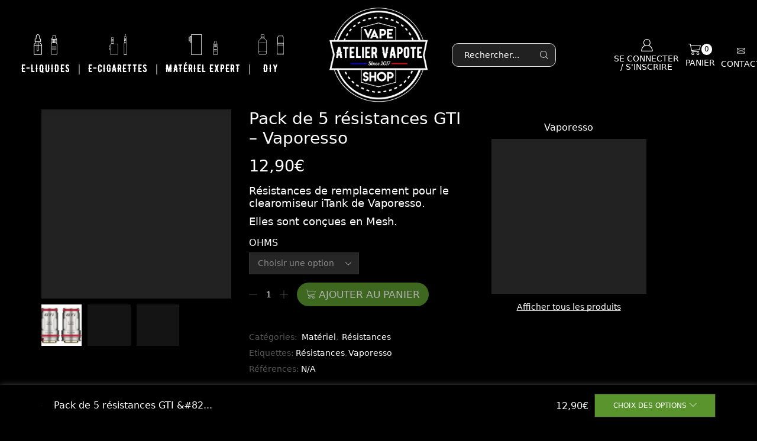

--- FILE ---
content_type: text/html; charset=UTF-8
request_url: https://atelier-vapote.fr/produit/pack-de-5-resistance-gti-vaporesso/
body_size: 40382
content:
<!DOCTYPE html><html
lang=fr-FR ><head><meta
charset="UTF-8"><meta
name="viewport" content="width=device-width, initial-scale=1.0, maximum-scale=1.0, user-scalable=0"><meta
name='robots' content='index, follow, max-image-preview:large, max-snippet:-1, max-video-preview:-1'><title>Pack de 5 résistances GTI - Vaporesso - Atelier Vapote</title><meta
name="description" content="Résistances de remplacement pour le clearomiseur iTank de Vaporesso.Elles sont conçues en Mesh. Plusieurs valeurs sont disponibles."><link
rel=canonical href=https://atelier-vapote.fr/produit/pack-de-5-resistance-gti-vaporesso/ ><meta
property="og:locale" content="fr_FR"><meta
property="og:type" content="article"><meta
property="og:title" content="Pack de 5 résistances GTI - Vaporesso - Atelier Vapote"><meta
property="og:description" content="Résistances de remplacement pour le clearomiseur iTank de Vaporesso.Elles sont conçues en Mesh. Plusieurs valeurs sont disponibles."><meta
property="og:url" content="https://atelier-vapote.fr/produit/pack-de-5-resistance-gti-vaporesso/"><meta
property="og:site_name" content="Atelier Vapote"><meta
property="article:publisher" content="https://www.facebook.com/ateliervapote/"><meta
property="article:modified_time" content="2025-12-30T16:16:24+00:00"><meta
property="og:image" content="https://atelier-vapote.fr/wp-content/uploads/2022/05/gti.jpg"><meta
property="og:image:width" content="400"><meta
property="og:image:height" content="400"><meta
property="og:image:type" content="image/jpeg"><meta
name="twitter:card" content="summary_large_image"><meta
name="twitter:site" content="@AtelierVapote"><meta
name="twitter:label1" content="Durée de lecture estimée"><meta
name="twitter:data1" content="1 minute"> <script type=application/ld+json class=yoast-schema-graph>{"@context":"https://schema.org","@graph":[{"@type":"WebPage","@id":"https://atelier-vapote.fr/produit/pack-de-5-resistance-gti-vaporesso/","url":"https://atelier-vapote.fr/produit/pack-de-5-resistance-gti-vaporesso/","name":"Pack de 5 résistances GTI - Vaporesso - Atelier Vapote","isPartOf":{"@id":"https://atelier-vapote.fr/#website"},"primaryImageOfPage":{"@id":"https://atelier-vapote.fr/produit/pack-de-5-resistance-gti-vaporesso/#primaryimage"},"image":{"@id":"https://atelier-vapote.fr/produit/pack-de-5-resistance-gti-vaporesso/#primaryimage"},"thumbnailUrl":"https://atelier-vapote.fr/wp-content/uploads/2022/05/gti.jpg","datePublished":"2022-05-20T13:45:17+00:00","dateModified":"2025-12-30T16:16:24+00:00","description":"Résistances de remplacement pour le clearomiseur iTank de Vaporesso.Elles sont conçues en Mesh. Plusieurs valeurs sont disponibles.","breadcrumb":{"@id":"https://atelier-vapote.fr/produit/pack-de-5-resistance-gti-vaporesso/#breadcrumb"},"inLanguage":"fr-FR","potentialAction":[{"@type":"ReadAction","target":["https://atelier-vapote.fr/produit/pack-de-5-resistance-gti-vaporesso/"]}]},{"@type":"ImageObject","inLanguage":"fr-FR","@id":"https://atelier-vapote.fr/produit/pack-de-5-resistance-gti-vaporesso/#primaryimage","url":"https://atelier-vapote.fr/wp-content/uploads/2022/05/gti.jpg","contentUrl":"https://atelier-vapote.fr/wp-content/uploads/2022/05/gti.jpg","width":400,"height":400},{"@type":"BreadcrumbList","@id":"https://atelier-vapote.fr/produit/pack-de-5-resistance-gti-vaporesso/#breadcrumb","itemListElement":[{"@type":"ListItem","position":1,"name":"Accueil","item":"https://atelier-vapote.fr/"},{"@type":"ListItem","position":2,"name":"Boutique","item":"https://atelier-vapote.fr/boutique/"},{"@type":"ListItem","position":3,"name":"Pack de 5 résistances GTI &#8211; Vaporesso"}]},{"@type":"WebSite","@id":"https://atelier-vapote.fr/#website","url":"https://atelier-vapote.fr/","name":"L'Atelier Vapote","description":"Votre boutique de cigarettes électronique à Crolles dans la Vallée du Grésivaudan.","publisher":{"@id":"https://atelier-vapote.fr/#organization"},"potentialAction":[{"@type":"SearchAction","target":{"@type":"EntryPoint","urlTemplate":"https://atelier-vapote.fr/?s={search_term_string}"},"query-input":{"@type":"PropertyValueSpecification","valueRequired":true,"valueName":"search_term_string"}}],"inLanguage":"fr-FR"},{"@type":"Organization","@id":"https://atelier-vapote.fr/#organization","name":"Atelier Vapote","url":"https://atelier-vapote.fr/","logo":{"@type":"ImageObject","inLanguage":"fr-FR","@id":"https://atelier-vapote.fr/#/schema/logo/image/","url":"https://atelier-vapote.fr/wp-content/uploads/2023/12/cropped-Logo-BBR-1.png","contentUrl":"https://atelier-vapote.fr/wp-content/uploads/2023/12/cropped-Logo-BBR-1.png","width":512,"height":512,"caption":"Atelier Vapote"},"image":{"@id":"https://atelier-vapote.fr/#/schema/logo/image/"},"sameAs":["https://www.facebook.com/ateliervapote/","https://x.com/AtelierVapote","https://www.instagram.com/ateliervapote/"]}]}</script> <link
href=https://fonts.gstatic.com crossorigin rel=preconnect><link
rel=alternate type=application/rss+xml title="Atelier Vapote &raquo; Flux" href=https://atelier-vapote.fr/feed/ ><link
rel=alternate type=application/rss+xml title="Atelier Vapote &raquo; Flux des commentaires" href=https://atelier-vapote.fr/comments/feed/ >
 <script src="//www.googletagmanager.com/gtag/js?id=G-3VJZLBZCM9"  data-cfasync=false data-wpfc-render=false async></script> <script data-cfasync=false data-wpfc-render=false>var mi_version='9.11.1';var mi_track_user=true;var mi_no_track_reason='';var MonsterInsightsDefaultLocations={"page_location":"https:\/\/atelier-vapote.fr\/produit\/pack-de-5-resistance-gti-vaporesso\/"};if(typeof MonsterInsightsPrivacyGuardFilter==='function'){var MonsterInsightsLocations=(typeof MonsterInsightsExcludeQuery==='object')?MonsterInsightsPrivacyGuardFilter(MonsterInsightsExcludeQuery):MonsterInsightsPrivacyGuardFilter(MonsterInsightsDefaultLocations);}else{var MonsterInsightsLocations=(typeof MonsterInsightsExcludeQuery==='object')?MonsterInsightsExcludeQuery:MonsterInsightsDefaultLocations;}
var disableStrs=['ga-disable-G-3VJZLBZCM9',];function __gtagTrackerIsOptedOut(){for(var index=0;index<disableStrs.length;index++){if(document.cookie.indexOf(disableStrs[index]+'=true')>-1){return true;}}
return false;}
if(__gtagTrackerIsOptedOut()){for(var index=0;index<disableStrs.length;index++){window[disableStrs[index]]=true;}}
function __gtagTrackerOptout(){for(var index=0;index<disableStrs.length;index++){document.cookie=disableStrs[index]+'=true; expires=Thu, 31 Dec 2099 23:59:59 UTC; path=/';window[disableStrs[index]]=true;}}
if('undefined'===typeof gaOptout){function gaOptout(){__gtagTrackerOptout();}}
window.dataLayer=window.dataLayer||[];window.MonsterInsightsDualTracker={helpers:{},trackers:{},};if(mi_track_user){function __gtagDataLayer(){dataLayer.push(arguments);}
function __gtagTracker(type,name,parameters){if(!parameters){parameters={};}
if(parameters.send_to){__gtagDataLayer.apply(null,arguments);return;}
if(type==='event'){parameters.send_to=monsterinsights_frontend.v4_id;var hookName=name;if(typeof parameters['event_category']!=='undefined'){hookName=parameters['event_category']+':'+name;}
if(typeof MonsterInsightsDualTracker.trackers[hookName]!=='undefined'){MonsterInsightsDualTracker.trackers[hookName](parameters);}else{__gtagDataLayer('event',name,parameters);}}else{__gtagDataLayer.apply(null,arguments);}}
__gtagTracker('js',new Date());__gtagTracker('set',{'developer_id.dZGIzZG':true,});if(MonsterInsightsLocations.page_location){__gtagTracker('set',MonsterInsightsLocations);}
__gtagTracker('config','G-3VJZLBZCM9',{"forceSSL":"true","link_attribution":"true"});window.gtag=__gtagTracker;(function(){var noopfn=function(){return null;};var newtracker=function(){return new Tracker();};var Tracker=function(){return null;};var p=Tracker.prototype;p.get=noopfn;p.set=noopfn;p.send=function(){var args=Array.prototype.slice.call(arguments);args.unshift('send');__gaTracker.apply(null,args);};var __gaTracker=function(){var len=arguments.length;if(len===0){return;}
var f=arguments[len-1];if(typeof f!=='object'||f===null||typeof f.hitCallback!=='function'){if('send'===arguments[0]){var hitConverted,hitObject=false,action;if('event'===arguments[1]){if('undefined'!==typeof arguments[3]){hitObject={'eventAction':arguments[3],'eventCategory':arguments[2],'eventLabel':arguments[4],'value':arguments[5]?arguments[5]:1,}}}
if('pageview'===arguments[1]){if('undefined'!==typeof arguments[2]){hitObject={'eventAction':'page_view','page_path':arguments[2],}}}
if(typeof arguments[2]==='object'){hitObject=arguments[2];}
if(typeof arguments[5]==='object'){Object.assign(hitObject,arguments[5]);}
if('undefined'!==typeof arguments[1].hitType){hitObject=arguments[1];if('pageview'===hitObject.hitType){hitObject.eventAction='page_view';}}
if(hitObject){action='timing'===arguments[1].hitType?'timing_complete':hitObject.eventAction;hitConverted=mapArgs(hitObject);__gtagTracker('event',action,hitConverted);}}
return;}
function mapArgs(args){var arg,hit={};var gaMap={'eventCategory':'event_category','eventAction':'event_action','eventLabel':'event_label','eventValue':'event_value','nonInteraction':'non_interaction','timingCategory':'event_category','timingVar':'name','timingValue':'value','timingLabel':'event_label','page':'page_path','location':'page_location','title':'page_title','referrer':'page_referrer',};for(arg in args){if(!(!args.hasOwnProperty(arg)||!gaMap.hasOwnProperty(arg))){hit[gaMap[arg]]=args[arg];}else{hit[arg]=args[arg];}}
return hit;}
try{f.hitCallback();}catch(ex){}};__gaTracker.create=newtracker;__gaTracker.getByName=newtracker;__gaTracker.getAll=function(){return[];};__gaTracker.remove=noopfn;__gaTracker.loaded=true;window['__gaTracker']=__gaTracker;})();}else{console.log("");(function(){function __gtagTracker(){return null;}
window['__gtagTracker']=__gtagTracker;window['gtag']=__gtagTracker;})();}</script> <style id=wp-img-auto-sizes-contain-inline-css>img:is([sizes=auto i],[sizes^="auto," i]){contain-intrinsic-size:3000px 1500px}</style><link
rel=stylesheet href=https://atelier-vapote.fr/wp-content/cache/minify/f225d.css media=all><style id=font-awesome-inline-css>[data-font="FontAwesome"]:before{font-family:'FontAwesome' !important;content:attr(data-icon) !important;speak:none !important;font-weight:normal !important;font-variant:normal !important;text-transform:none !important;line-height:1 !important;font-style:normal !important;-webkit-font-smoothing:antialiased !important;-moz-osx-font-smoothing:grayscale !important}</style><link
rel=stylesheet href=https://atelier-vapote.fr/wp-content/cache/minify/2a7f2.css media=all><style id=wp-block-paragraph-inline-css>.is-small-text{font-size:.875em}.is-regular-text{font-size:1em}.is-large-text{font-size:2.25em}.is-larger-text{font-size:3em}.has-drop-cap:not(:focus):first-letter {float:left;font-size:8.4em;font-style:normal;font-weight:100;line-height:.68;margin:.05em .1em 0 0;text-transform:uppercase}body.rtl .has-drop-cap:not(:focus):first-letter {float:none;margin-left:.1em}p.has-drop-cap.has-background{overflow:hidden}:root :where(p.has-background){padding:1.25em 2.375em}:where(p.has-text-color:not(.has-link-color)) a{color:inherit}p.has-text-align-left[style*="writing-mode:vertical-lr"],p.has-text-align-right[style*="writing-mode:vertical-rl"]{rotate:180deg}</style><style id=global-styles-inline-css>/*<![CDATA[*/:root{--wp--preset--aspect-ratio--square:1;--wp--preset--aspect-ratio--4-3:4/3;--wp--preset--aspect-ratio--3-4:3/4;--wp--preset--aspect-ratio--3-2:3/2;--wp--preset--aspect-ratio--2-3:2/3;--wp--preset--aspect-ratio--16-9:16/9;--wp--preset--aspect-ratio--9-16:9/16;--wp--preset--color--black:#000;--wp--preset--color--cyan-bluish-gray:#abb8c3;--wp--preset--color--white:#fff;--wp--preset--color--pale-pink:#f78da7;--wp--preset--color--vivid-red:#cf2e2e;--wp--preset--color--luminous-vivid-orange:#ff6900;--wp--preset--color--luminous-vivid-amber:#fcb900;--wp--preset--color--light-green-cyan:#7bdcb5;--wp--preset--color--vivid-green-cyan:#00d084;--wp--preset--color--pale-cyan-blue:#8ed1fc;--wp--preset--color--vivid-cyan-blue:#0693e3;--wp--preset--color--vivid-purple:#9b51e0;--wp--preset--gradient--vivid-cyan-blue-to-vivid-purple:linear-gradient(135deg,rgb(6,147,227) 0%,rgb(155,81,224) 100%);--wp--preset--gradient--light-green-cyan-to-vivid-green-cyan:linear-gradient(135deg,rgb(122,220,180) 0%,rgb(0,208,130) 100%);--wp--preset--gradient--luminous-vivid-amber-to-luminous-vivid-orange:linear-gradient(135deg,rgb(252,185,0) 0%,rgb(255,105,0) 100%);--wp--preset--gradient--luminous-vivid-orange-to-vivid-red:linear-gradient(135deg,rgb(255,105,0) 0%,rgb(207,46,46) 100%);--wp--preset--gradient--very-light-gray-to-cyan-bluish-gray:linear-gradient(135deg,rgb(238,238,238) 0%,rgb(169,184,195) 100%);--wp--preset--gradient--cool-to-warm-spectrum:linear-gradient(135deg,rgb(74,234,220) 0%,rgb(151,120,209) 20%,rgb(207,42,186) 40%,rgb(238,44,130) 60%,rgb(251,105,98) 80%,rgb(254,248,76) 100%);--wp--preset--gradient--blush-light-purple:linear-gradient(135deg,rgb(255,206,236) 0%,rgb(152,150,240) 100%);--wp--preset--gradient--blush-bordeaux:linear-gradient(135deg,rgb(254,205,165) 0%,rgb(254,45,45) 50%,rgb(107,0,62) 100%);--wp--preset--gradient--luminous-dusk:linear-gradient(135deg,rgb(255,203,112) 0%,rgb(199,81,192) 50%,rgb(65,88,208) 100%);--wp--preset--gradient--pale-ocean:linear-gradient(135deg,rgb(255,245,203) 0%,rgb(182,227,212) 50%,rgb(51,167,181) 100%);--wp--preset--gradient--electric-grass:linear-gradient(135deg,rgb(202,248,128) 0%,rgb(113,206,126) 100%);--wp--preset--gradient--midnight:linear-gradient(135deg,rgb(2,3,129) 0%,rgb(40,116,252) 100%);--wp--preset--font-size--small:13px;--wp--preset--font-size--medium:20px;--wp--preset--font-size--large:36px;--wp--preset--font-size--x-large:42px;--wp--preset--spacing--20:0.44rem;--wp--preset--spacing--30:0.67rem;--wp--preset--spacing--40:1rem;--wp--preset--spacing--50:1.5rem;--wp--preset--spacing--60:2.25rem;--wp--preset--spacing--70:3.38rem;--wp--preset--spacing--80:5.06rem;--wp--preset--shadow--natural:6px 6px 9px rgba(0, 0, 0, 0.2);--wp--preset--shadow--deep:12px 12px 50px rgba(0, 0, 0, 0.4);--wp--preset--shadow--sharp:6px 6px 0px rgba(0, 0, 0, 0.2);--wp--preset--shadow--outlined:6px 6px 0px -3px rgb(255, 255, 255), 6px 6px rgb(0, 0, 0);--wp--preset--shadow--crisp:6px 6px 0px rgb(0, 0, 0)}:where(.is-layout-flex){gap:0.5em}:where(.is-layout-grid){gap:0.5em}body .is-layout-flex{display:flex}.is-layout-flex{flex-wrap:wrap;align-items:center}.is-layout-flex>:is(*,div){margin:0}body .is-layout-grid{display:grid}.is-layout-grid>:is(*,div){margin:0}:where(.wp-block-columns.is-layout-flex){gap:2em}:where(.wp-block-columns.is-layout-grid){gap:2em}:where(.wp-block-post-template.is-layout-flex){gap:1.25em}:where(.wp-block-post-template.is-layout-grid){gap:1.25em}.has-black-color{color:var(--wp--preset--color--black) !important}.has-cyan-bluish-gray-color{color:var(--wp--preset--color--cyan-bluish-gray) !important}.has-white-color{color:var(--wp--preset--color--white) !important}.has-pale-pink-color{color:var(--wp--preset--color--pale-pink) !important}.has-vivid-red-color{color:var(--wp--preset--color--vivid-red) !important}.has-luminous-vivid-orange-color{color:var(--wp--preset--color--luminous-vivid-orange) !important}.has-luminous-vivid-amber-color{color:var(--wp--preset--color--luminous-vivid-amber) !important}.has-light-green-cyan-color{color:var(--wp--preset--color--light-green-cyan) !important}.has-vivid-green-cyan-color{color:var(--wp--preset--color--vivid-green-cyan) !important}.has-pale-cyan-blue-color{color:var(--wp--preset--color--pale-cyan-blue) !important}.has-vivid-cyan-blue-color{color:var(--wp--preset--color--vivid-cyan-blue) !important}.has-vivid-purple-color{color:var(--wp--preset--color--vivid-purple) !important}.has-black-background-color{background-color:var(--wp--preset--color--black) !important}.has-cyan-bluish-gray-background-color{background-color:var(--wp--preset--color--cyan-bluish-gray) !important}.has-white-background-color{background-color:var(--wp--preset--color--white) !important}.has-pale-pink-background-color{background-color:var(--wp--preset--color--pale-pink) !important}.has-vivid-red-background-color{background-color:var(--wp--preset--color--vivid-red) !important}.has-luminous-vivid-orange-background-color{background-color:var(--wp--preset--color--luminous-vivid-orange) !important}.has-luminous-vivid-amber-background-color{background-color:var(--wp--preset--color--luminous-vivid-amber) !important}.has-light-green-cyan-background-color{background-color:var(--wp--preset--color--light-green-cyan) !important}.has-vivid-green-cyan-background-color{background-color:var(--wp--preset--color--vivid-green-cyan) !important}.has-pale-cyan-blue-background-color{background-color:var(--wp--preset--color--pale-cyan-blue) !important}.has-vivid-cyan-blue-background-color{background-color:var(--wp--preset--color--vivid-cyan-blue) !important}.has-vivid-purple-background-color{background-color:var(--wp--preset--color--vivid-purple) !important}.has-black-border-color{border-color:var(--wp--preset--color--black) !important}.has-cyan-bluish-gray-border-color{border-color:var(--wp--preset--color--cyan-bluish-gray) !important}.has-white-border-color{border-color:var(--wp--preset--color--white) !important}.has-pale-pink-border-color{border-color:var(--wp--preset--color--pale-pink) !important}.has-vivid-red-border-color{border-color:var(--wp--preset--color--vivid-red) !important}.has-luminous-vivid-orange-border-color{border-color:var(--wp--preset--color--luminous-vivid-orange) !important}.has-luminous-vivid-amber-border-color{border-color:var(--wp--preset--color--luminous-vivid-amber) !important}.has-light-green-cyan-border-color{border-color:var(--wp--preset--color--light-green-cyan) !important}.has-vivid-green-cyan-border-color{border-color:var(--wp--preset--color--vivid-green-cyan) !important}.has-pale-cyan-blue-border-color{border-color:var(--wp--preset--color--pale-cyan-blue) !important}.has-vivid-cyan-blue-border-color{border-color:var(--wp--preset--color--vivid-cyan-blue) !important}.has-vivid-purple-border-color{border-color:var(--wp--preset--color--vivid-purple) !important}.has-vivid-cyan-blue-to-vivid-purple-gradient-background{background:var(--wp--preset--gradient--vivid-cyan-blue-to-vivid-purple) !important}.has-light-green-cyan-to-vivid-green-cyan-gradient-background{background:var(--wp--preset--gradient--light-green-cyan-to-vivid-green-cyan) !important}.has-luminous-vivid-amber-to-luminous-vivid-orange-gradient-background{background:var(--wp--preset--gradient--luminous-vivid-amber-to-luminous-vivid-orange) !important}.has-luminous-vivid-orange-to-vivid-red-gradient-background{background:var(--wp--preset--gradient--luminous-vivid-orange-to-vivid-red) !important}.has-very-light-gray-to-cyan-bluish-gray-gradient-background{background:var(--wp--preset--gradient--very-light-gray-to-cyan-bluish-gray) !important}.has-cool-to-warm-spectrum-gradient-background{background:var(--wp--preset--gradient--cool-to-warm-spectrum) !important}.has-blush-light-purple-gradient-background{background:var(--wp--preset--gradient--blush-light-purple) !important}.has-blush-bordeaux-gradient-background{background:var(--wp--preset--gradient--blush-bordeaux) !important}.has-luminous-dusk-gradient-background{background:var(--wp--preset--gradient--luminous-dusk) !important}.has-pale-ocean-gradient-background{background:var(--wp--preset--gradient--pale-ocean) !important}.has-electric-grass-gradient-background{background:var(--wp--preset--gradient--electric-grass) !important}.has-midnight-gradient-background{background:var(--wp--preset--gradient--midnight) !important}.has-small-font-size{font-size:var(--wp--preset--font-size--small) !important}.has-medium-font-size{font-size:var(--wp--preset--font-size--medium) !important}.has-large-font-size{font-size:var(--wp--preset--font-size--large) !important}.has-x-large-font-size{font-size:var(--wp--preset--font-size--x-large) !important}/*]]>*/</style><style id=classic-theme-styles-inline-css>/*! This file is auto-generated */
.wp-block-button__link{color:#fff;background-color:#32373c;border-radius:9999px;box-shadow:none;text-decoration:none;padding:calc(.667em + 2px) calc(1.333em + 2px);font-size:1.125em}.wp-block-file__button{background:#32373c;color:#fff;text-decoration:none}</style><link
rel=stylesheet href=https://atelier-vapote.fr/wp-content/cache/minify/4c431.css media=all><style id=woocommerce-inline-inline-css>.woocommerce form .form-row
.required{visibility:visible}</style><link
rel=stylesheet href=https://atelier-vapote.fr/wp-content/cache/minify/42558.css media=all><style id=yith_wcbm_badge_style-inline-css>.yith-wcbm-badge.yith-wcbm-badge-text.yith-wcbm-badge-15622{top:0;right:0;-ms-transform:;-webkit-transform:;transform:;padding:0px
0px 0px 0px;background-color:;border-radius:0px 0px 0px 0px;width:auto;height:auto}</style><link
rel=stylesheet href=https://atelier-vapote.fr/wp-content/cache/minify/137e7.css media=all><style id=xstore-icons-font-inline-css>@font-face{font-family:'xstore-icons';src:url('https://atelier-vapote.fr/wp-content/themes/xstore/fonts/xstore-icons-light.ttf') format('truetype'),
url('https://atelier-vapote.fr/wp-content/themes/xstore/fonts/xstore-icons-light.woff2') format('woff2'),
url('https://atelier-vapote.fr/wp-content/themes/xstore/fonts/xstore-icons-light.woff') format('woff'),
url('https://atelier-vapote.fr/wp-content/themes/xstore/fonts/xstore-icons-light.svg#xstore-icons') format('svg');font-weight:normal;font-style:normal;font-display:swap}</style><link
rel=stylesheet href=https://atelier-vapote.fr/wp-content/cache/minify/3a34c.css media=all> <script type=text/template id=tmpl-variation-template>
	<div class=woocommerce-variation-description>{{{ data.variation.variation_description }}}</div>
	<div class=woocommerce-variation-price>{{{ data.variation.price_html }}}</div>
	<div class=woocommerce-variation-availability>{{{ data.variation.availability_html }}}</div>
</script> <script type=text/template id=tmpl-unavailable-variation-template>
	<p role=alert>Désolé, ce produit n&rsquo;est pas disponible. Veuillez choisir une combinaison différente.</p>
</script> <script src=https://atelier-vapote.fr/wp-content/cache/minify/02135.js></script> <script data-cfasync=false data-wpfc-render=false id=monsterinsights-frontend-script-js-extra>var monsterinsights_frontend={"js_events_tracking":"true","download_extensions":"doc,pdf,ppt,zip,xls,docx,pptx,xlsx","inbound_paths":"[{\"path\":\"\\\/go\\\/\",\"label\":\"affiliate\"},{\"path\":\"\\\/recommend\\\/\",\"label\":\"affiliate\"}]","home_url":"https:\/\/atelier-vapote.fr","hash_tracking":"false","v4_id":"G-3VJZLBZCM9"};</script> <script src=https://atelier-vapote.fr/wp-content/cache/minify/d91b8.js></script> <script id=wc-add-to-cart-js-extra>var wc_add_to_cart_params={"ajax_url":"/wp-admin/admin-ajax.php","wc_ajax_url":"/?wc-ajax=%%endpoint%%","i18n_view_cart":"Voir le panier","cart_url":"https://atelier-vapote.fr/panier/","is_cart":"","cart_redirect_after_add":"no"};</script> <script src=https://atelier-vapote.fr/wp-content/cache/minify/fc9b6.js></script> <script id=wc-single-product-js-extra>var wc_single_product_params={"i18n_required_rating_text":"Veuillez s\u00e9lectionner une note","i18n_rating_options":["1\u00a0\u00e9toile sur 5","2\u00a0\u00e9toiles sur 5","3\u00a0\u00e9toiles sur 5","4\u00a0\u00e9toiles sur 5","5\u00a0\u00e9toiles sur 5"],"i18n_product_gallery_trigger_text":"Voir la galerie d\u2019images en plein \u00e9cran","review_rating_required":"yes","flexslider":{"rtl":false,"animation":"slide","smoothHeight":true,"directionNav":false,"controlNav":"thumbnails","slideshow":false,"animationSpeed":500,"animationLoop":false,"allowOneSlide":false},"zoom_enabled":"1","zoom_options":[],"photoswipe_enabled":"","photoswipe_options":{"shareEl":false,"closeOnScroll":false,"history":false,"hideAnimationDuration":0,"showAnimationDuration":0},"flexslider_enabled":""};</script> <script id=woocommerce-js-extra>var woocommerce_params={"ajax_url":"/wp-admin/admin-ajax.php","wc_ajax_url":"/?wc-ajax=%%endpoint%%","i18n_password_show":"Afficher le mot de passe","i18n_password_hide":"Masquer le mot de passe"};</script> <script src=https://atelier-vapote.fr/wp-content/cache/minify/da317.js></script> <script id=wp-util-js-extra>var _wpUtilSettings={"ajax":{"url":"/wp-admin/admin-ajax.php"}};</script> <script src=https://atelier-vapote.fr/wp-content/cache/minify/76d15.js></script> <script id=wc-add-to-cart-variation-js-extra>var wc_add_to_cart_variation_params={"wc_ajax_url":"/?wc-ajax=%%endpoint%%","i18n_no_matching_variations_text":"D\u00e9sol\u00e9, aucun produit ne r\u00e9pond \u00e0 vos crit\u00e8res. Veuillez choisir une combinaison diff\u00e9rente.","i18n_make_a_selection_text":"Veuillez s\u00e9lectionner des options du produit avant de l\u2019ajouter \u00e0 votre panier.","i18n_unavailable_text":"D\u00e9sol\u00e9, ce produit n\u2019est pas disponible. Veuillez choisir une combinaison diff\u00e9rente.","i18n_reset_alert_text":"Votre s\u00e9lection a \u00e9t\u00e9 r\u00e9initialis\u00e9e. Veuillez s\u00e9lectionner des options du produit avant de l\u2019ajouter \u00e0 votre panier."};</script> <script></script><link
rel=https://api.w.org/ href=https://atelier-vapote.fr/wp-json/ ><link
rel=alternate title=JSON type=application/json href=https://atelier-vapote.fr/wp-json/wp/v2/product/18897><link
rel=EditURI type=application/rsd+xml title=RSD href=https://atelier-vapote.fr/xmlrpc.php?rsd><meta
name="generator" content="WordPress 6.9"><meta
name="generator" content="WooCommerce 10.4.3"><link
rel=shortlink href='https://atelier-vapote.fr/?p=18897'><style></style><link
rel=prefetch as=font href="https://atelier-vapote.fr/wp-content/themes/xstore/fonts/xstore-icons-light.woff?v=9.6.5" type=font/woff><link
rel=prefetch as=font href="https://atelier-vapote.fr/wp-content/themes/xstore/fonts/xstore-icons-light.woff2?v=9.6.5" type=font/woff2>
<noscript><style>.woocommerce-product-gallery{opacity:1 !important}</style></noscript><meta
name="generator" content="Powered by WPBakery Page Builder - drag and drop page builder for WordPress."><meta
name="generator" content="Powered by Slider Revolution 6.7.40 - responsive, Mobile-Friendly Slider Plugin for WordPress with comfortable drag and drop interface."><link
rel=icon href=https://atelier-vapote.fr/wp-content/uploads/2025/04/cropped-favicon-32x32.jpg sizes=32x32><link
rel=icon href=https://atelier-vapote.fr/wp-content/uploads/2025/04/cropped-favicon-192x192.jpg sizes=192x192><link
rel=apple-touch-icon href=https://atelier-vapote.fr/wp-content/uploads/2025/04/cropped-favicon-180x180.jpg><meta
name="msapplication-TileImage" content="https://atelier-vapote.fr/wp-content/uploads/2025/04/cropped-favicon-270x270.jpg"> <script>function setREVStartSize(e){window.RSIW=window.RSIW===undefined?window.innerWidth:window.RSIW;window.RSIH=window.RSIH===undefined?window.innerHeight:window.RSIH;try{var pw=document.getElementById(e.c).parentNode.offsetWidth,newh;pw=pw===0||isNaN(pw)||(e.l=="fullwidth"||e.layout=="fullwidth")?window.RSIW:pw;e.tabw=e.tabw===undefined?0:parseInt(e.tabw);e.thumbw=e.thumbw===undefined?0:parseInt(e.thumbw);e.tabh=e.tabh===undefined?0:parseInt(e.tabh);e.thumbh=e.thumbh===undefined?0:parseInt(e.thumbh);e.tabhide=e.tabhide===undefined?0:parseInt(e.tabhide);e.thumbhide=e.thumbhide===undefined?0:parseInt(e.thumbhide);e.mh=e.mh===undefined||e.mh==""||e.mh==="auto"?0:parseInt(e.mh,0);if(e.layout==="fullscreen"||e.l==="fullscreen")
newh=Math.max(e.mh,window.RSIH);else{e.gw=Array.isArray(e.gw)?e.gw:[e.gw];for(var i in e.rl)if(e.gw[i]===undefined||e.gw[i]===0)e.gw[i]=e.gw[i-1];e.gh=e.el===undefined||e.el===""||(Array.isArray(e.el)&&e.el.length==0)?e.gh:e.el;e.gh=Array.isArray(e.gh)?e.gh:[e.gh];for(var i in e.rl)if(e.gh[i]===undefined||e.gh[i]===0)e.gh[i]=e.gh[i-1];var nl=new Array(e.rl.length),ix=0,sl;e.tabw=e.tabhide>=pw?0:e.tabw;e.thumbw=e.thumbhide>=pw?0:e.thumbw;e.tabh=e.tabhide>=pw?0:e.tabh;e.thumbh=e.thumbhide>=pw?0:e.thumbh;for(var i in e.rl)nl[i]=e.rl[i]<window.RSIW?0:e.rl[i];sl=nl[0];for(var i in nl)if(sl>nl[i]&&nl[i]>0){sl=nl[i];ix=i;}
var m=pw>(e.gw[ix]+e.tabw+e.thumbw)?1:(pw-(e.tabw+e.thumbw))/(e.gw[ix]);newh=(e.gh[ix]*m)+(e.tabh+e.thumbh);}
var el=document.getElementById(e.c);if(el!==null&&el)el.style.height=newh+"px";el=document.getElementById(e.c+"_wrapper");if(el!==null&&el){el.style.height=newh+"px";el.style.display="block";}}catch(e){console.log("Failure at Presize of Slider:"+e)}};</script> <style id=wp-custom-css>.pagination-cubic ul li a, .woocommerce-pagination ul li a, .pagination-cubic ul li span, .woocommerce-pagination ul li
span{background-color:inherit}@media only screen and (min-width: 993px){.header-wrapper.header-double-menu .menu-wrapper .nav-sublist-dropdown{top:90px !important;margin-top:0 !important}}.menu-main-container .menu>li{text-align:center}.menu-main-container .menu>li>a
img{max-height:35px !important;display:block;margin:auto;margin-bottom:10px;max-width:60px !important}ul.menu li .nav-sublist-dropdown
a{color:white !important}.titremenu{font-size:1.6em !important}.mobile-menu-content li.menu-item>a>img{margin-left:10px!important}.mobile-menu-content li.menu-item .menu-widgets .sidebar-widget{margin-bottom:0 !important}</style><style id=kirki-inline-styles></style><style class=et_custom-css>/*<![CDATA[*/@font-face{font-family:"BERNIERShade-Regular";src:url(https://atelier-vapote.fr/wp-content/uploads/custom-fonts/2020/01/BERNIERShade-Regular.ttf) format("truetype");font-display:swap}@font-face{font-family:"BERNIERRegular-Regular";src:url(https://atelier-vapote.fr/wp-content/uploads/custom-fonts/2020/04/BERNIERRegular-Regular.otf) format("opentype");font-display:swap}@font-face{font-family:"bernier";src:url(https://atelier-vapote.fr/wp-content/uploads/custom-fonts/2020/04/bernier-1.otf) format("opentype");font-display:swap}@font-face{font-family:"bernier regular";src:url(https://atelier-vapote.fr/wp-content/uploads/custom-fonts/2020/04/bernier-regular-1.otf) format("opentype");font-display:swap}@font-face{font-family:"bernier_regularregular";src:url(https://atelier-vapote.fr/wp-content/uploads/custom-fonts/2020/04/bernier_regularregular-1.otf) format("opentype");font-display:swap}.onsale{width:4em;height:4em;line-height:1.2}.page-heading{margin-bottom:25px}@font-face{font-family:'bernier';src:url('/wp-content/themes/xstore/fonts/bernier.otf');font-weight:normal;font-style:normal}@font-face{font-family:'bernier_regularregular';src:url('/wp-content/themes/xstore/fonts/bernier-webfont.woff2') format('woff2'),url('/wp-content/themes/xstore/fonts/bernier-webfont.woff') format('woff');font-weight:normal;font-style:normal}.cat-item-68{display:none !important}p.no-comments{display:none !important}.bernier{font-family:bernier}.bernierfont{font-family:bernier_regularregular}.footer-product .show-product{font-size:.6rem !important}footer.footer:after{border-bottom-color:#1e1e1e}.et-toggle-mob-sidebars-inner .et-toggle,.et-close-sidebar:before{background-color:#d64444;border-color:#d64444}.woocommerce-cart .woocommerce-shipping-destination,.woocommerce-checkout #ship-to-different-address{display:none}.footer-bottom .row .col-sm-6:first-child{width:30% !important}.footer-bottom .row .col-sm-6:nth-child(2){width:70% !important}.woocommerce-MyAccount-navigation-link.woocommerce-MyAccount-navigation-link--downloads{display:none}.yith-wcbm-badge{min-height:120px;min-width:120px;width:3.75em;height:3.75em;line-height:1.2;right:0;top:0}.yith-wcbm-badge-15622{background-image:url(https://atelier-vapote.fr/wp-content/uploads/2016/05/heart-black-shape-for-valentines-1.png);background-repeat:no-repeat;display:flex;align-items:center;justify-content:center;text-transform:uppercase;margin-right:5px;background-position:top left;background-size:70px}.product-type-variable + .etheme-sticky-cart
.etheme_custom_add_to_cart.single_add_to_cart_button{font-size:0 !important}.product-type-variable + .etheme-sticky-cart .etheme_custom_add_to_cart.single_add_to_cart_button::before{font-size:.85rem !important}.item-design-mega-menu.columns-2 .nav-sublist-dropdown{width:1200px !important}.woocommerce .products-grid .product .content-product span.onsale,.content-product .yith-wcbm-badge{z-index:3}.menu-main-container ul.menu li ul li a
img{max-width:100% !important}.menu-main-container ul.menu li ul li .wpb_wrapper p,.menu-main-container ul.menu li ul li .wpb_wrapper p
a{width:100% !important}.onsale.left{right:5px;top:5px;left:auto}@media only screen and (max-width:991px){.titreaccueilhoraire#bigtitre
h1{font-size:35px}.home
.vc_separator#bigtitre{font-size:35px}}.widget_berocket_cart_suggestion_widget
a.add_to_cart_button{background-color:rgba(129,215,66,0.69);color:white;padding:10px
15px 0 15px;border-radius:20px}.widget_berocket_cart_suggestion_widget a.add_to_cart_button:hover{background-color:#555}@media (min-width:481px) and (max-width:767px){.home-banner-mr>.vc_column-inner{min-height:244px}}.page-heading,.breadcrumb-trail{margin-bottom:var(--page-heading-margin-bottom,25px)}.breadcrumb-trail .page-heading{background-color:transparent}@media only screen and (max-width:1230px){.swiper-custom-left,.middle-inside .swiper-entry .swiper-button-prev,.middle-inside.swiper-entry .swiper-button-prev{left:-15px}.swiper-custom-right,.middle-inside .swiper-entry .swiper-button-next,.middle-inside.swiper-entry .swiper-button-next{right:-15px}.middle-inbox .swiper-entry .swiper-button-prev,.middle-inbox.swiper-entry .swiper-button-prev{left:8px}.middle-inbox .swiper-entry .swiper-button-next,.middle-inbox.swiper-entry .swiper-button-next{right:8px}.swiper-entry:hover .swiper-custom-left,.middle-inside .swiper-entry:hover .swiper-button-prev,.middle-inside.swiper-entry:hover .swiper-button-prev{left:-5px}.swiper-entry:hover .swiper-custom-right,.middle-inside .swiper-entry:hover .swiper-button-next,.middle-inside.swiper-entry:hover .swiper-button-next{right:-5px}.middle-inbox .swiper-entry:hover .swiper-button-prev,.middle-inbox.swiper-entry:hover .swiper-button-prev{left:5px}.middle-inbox .swiper-entry:hover .swiper-button-next,.middle-inbox.swiper-entry:hover .swiper-button-next{right:5px}}@media only screen and (max-width:992px){.header-wrapper,.site-header-vertical{display:none}}@media only screen and (min-width:993px){.mobile-header-wrapper{display:none}}.swiper-container{width:auto}.content-product .product-content-image img,.category-grid img,.categoriesCarousel .category-grid
img{width:100%}.etheme-elementor-slider:not(.swiper-container-initialized,.swiper-initialized) .swiper-slide{max-width:calc(100% / var(--slides-per-view,4))}.etheme-elementor-slider[data-animation]:not(.swiper-container-initialized,.swiper-initialized,[data-animation=slide],[data-animation=coverflow]) .swiper-slide{max-width:100%}body:not([data-elementor-device-mode]) .etheme-elementor-off-canvas__container{transition:none;opacity:0;visibility:hidden;position:fixed}/*]]>*/</style><noscript><style>.wpb_animate_when_almost_visible{opacity:1}</style></noscript><style data-type=et_vc_shortcodes-custom-css>@media only screen and (max-width: 1199px) and (min-width: 769px){div.et-md-no-bg{background-image:none !important}}@media only screen and (max-width: 768px) and (min-width: 480px){div.et-sm-no-bg{background-image:none !important}}@media only screen and (max-width: 480px){div.et-xs-no-bg{background-image:none !important}}</style><link
rel=stylesheet href=https://atelier-vapote.fr/wp-content/cache/minify/2f89e.css media=all><style id=rs-plugin-settings-inline-css>#rs-demo-id{}</style></head><body
class="wp-singular product-template-default single single-product postid-18897 wp-theme-xstore wp-child-theme-xstore-child theme-xstore woocommerce woocommerce-page woocommerce-no-js yith-wcbm-theme-xstore et_cart-type-2 et_b_dt_header-not-overlap et_b_mob_header-not-overlap breadcrumbs-type-left2 wide et-preloader-on et-catalog-off  sticky-message-on wpb-js-composer js-comp-ver-8.2 vc_responsive" data-mode=dark><div
class=et-loader><svg
class=loader-circular viewBox="25 25 50 50"><circle
class=loader-path cx=50 cy=50 r=20 fill=none stroke-width=2 stroke-miterlimit=10></circle></svg></div><div
class=template-container><div
class=template-content><div
class=page-wrapper><header
id=header class="site-header sticky"  data-type=sticky><div
class=header-wrapper><div
class="header-main-wrapper sticky"><div
class=header-main data-title="En-tête principal"><div
class=et-row-container><div
class="et-wrap-columns flex align-items-center"><div
class="et_column et_col-xs-5 et_col-xs-offset-0 pos-static"><div
class="et_element et_b_header-menu header-main-menu flex align-items-center menu-items-dots  justify-content-center et_element-top-level" ><div
class=menu-main-container><ul
id=menu-menu-images class=menu><li
id=menu-item-7250 class="menu-item menu-item-type-custom menu-item-object-custom menu-item-has-children menu-parent-item menu-item-7250 item-level-0 item-design-mega-menu columns-2"><a
href=/categorie-produit/e-liquide-latelier-vapote/ class=item-link><img
src=https://atelier-vapote.fr/wp-content/uploads/2020/04/e-liquides-blanc-2.png> E-Liquides</a><span
class="et_b_header-menu-sep align-self-center"></span><div
class=nav-sublist-dropdown><div
class=container><ul>
<li
id=menu-item-6881 class="menu-item menu-item-type-custom menu-item-object-custom menu-item-6881 item-level-1 item-with-widgets menu-disable_title"><a
href=# class="item-link type-img position-"></a><div
class=menu-widgets><div
id=etheme-static-block-17 class="sidebar-widget widget-container etheme_widget_satick_block"><div
class="vc_row wpb_row vc_row-fluid et_custom_uniqid_697166cf82a4a"><div
class="wpb_column vc_column_container vc_col-sm-12 et_custom_uniqid_697166cf82961"><div
class=vc_column-inner><div
class=wpb_wrapper><div
class="vc_separator wpb_content_element vc_separator_align_center vc_sep_width_100 vc_sep_pos_align_center vc_sep_color_white vc_custom_1600205565787 wpb_content_element bernierfont titremenu align-align_center vc_separator-has-text" ><span
class="vc_sep_holder vc_sep_holder_l"><span
class=vc_sep_line></span></span><h4>Par saveurs</h4><span
class="vc_sep_holder vc_sep_holder_r"><span
class=vc_sep_line></span></span></div></div></div></div></div><div
class="vc_row wpb_row vc_row-fluid vc_custom_1614257461459 et_custom_uniqid_new_60379d31d0b0b"><div
class="wpb_column vc_column_container vc_col-sm-3 vc_hidden-md vc_hidden-sm vc_hidden-xs et_custom_uniqid_new_60379cc795685"><div
class="vc_column-inner vc_custom_1614257403619"><div
class=wpb_wrapper><div
class="wpb_text_column wpb_content_element bernierfont" ><div
class=wpb_wrapper><ul>
<li
style="text-align: center;"><a
style="font-size: 1.3em !important;" href=https://atelier-vapote.fr/etiquette-produit/les-classiques/ >Les Classiques</a></li></ul><p><a
href=https://atelier-vapote.fr/etiquette-produit/les-classiques/ ><img
class="aligncenter wp-image-18358 size-full" src=https://atelier-vapote.fr/wp-content/uploads/2018/02/classic-removebg-preview.png alt width=172 height=172></a></p></div></div></div></div></div><div
class="wpb_column vc_column_container vc_col-sm-3 vc_hidden-md vc_hidden-sm vc_hidden-xs et_custom_uniqid_new_60379d02623fa"><div
class="vc_column-inner vc_custom_1614257416447"><div
class=wpb_wrapper><div
class="wpb_text_column wpb_content_element bernierfont" ><div
class=wpb_wrapper><ul>
<li
style="text-align: center;"><a
style="font-size: 1.3em !important;" href=https://atelier-vapote.fr/etiquette-produit/fraicheur/ >Frais et Fruits frais</a></li></ul><p><a
href=https://atelier-vapote.fr/etiquette-produit/fraicheur/ ><img
class="aligncenter wp-image-18613 size-full" src=https://atelier-vapote.fr/wp-content/uploads/2018/02/menu-fruit-et-frais.png alt width=172 height=172></a></p></div></div></div></div></div><div
class="wpb_column vc_column_container vc_col-sm-3 vc_hidden-md vc_hidden-sm vc_hidden-xs et_custom_uniqid_new_60379d1170366"><div
class="vc_column-inner vc_custom_1614257429433"><div
class=wpb_wrapper><div
class="wpb_text_column wpb_content_element bernierfont" ><div
class=wpb_wrapper><ul>
<li
style="text-align: center;"><a
style="font-size: 1.3em !important;" href=https://atelier-vapote.fr/etiquette-produit/les-fruites/ >Les Fruités</a></li></ul><p><a
href=https://atelier-vapote.fr/etiquette-produit/les-fruites/ ><img
class="aligncenter wp-image-18615 size-full" src=https://atelier-vapote.fr/wp-content/uploads/2018/02/menu-fruits.png alt width=172 height=172></a></p></div></div></div></div></div><div
class="wpb_column vc_column_container vc_col-sm-3 vc_hidden-md vc_hidden-sm vc_hidden-xs et_custom_uniqid_new_60379d22097b1"><div
class="vc_column-inner vc_custom_1614257446051"><div
class=wpb_wrapper><div
class="wpb_text_column wpb_content_element bernierfont" ><div
class=wpb_wrapper><ul>
<li
style="text-align: center;"><a
style="font-size: 1.3em !important;" href=https://atelier-vapote.fr/etiquette-produit/gourmands/ >Les Gourmands</a></li></ul><p><a
href=https://atelier-vapote.fr/etiquette-produit/gourmands/ ><img
class="aligncenter wp-image-18361 size-full" src=https://atelier-vapote.fr/wp-content/uploads/2018/02/gourmand.png alt width=172 height=172></a></p></div></div></div></div></div></div><div
class="vc_row wpb_row vc_row-fluid et_custom_uniqid_new_5f6147dc6a803"><div
class="wpb_column vc_column_container vc_col-sm-12 vc_hidden-lg et_custom_uniqid_new_602f91fc9d2c4"><div
class=vc_column-inner><div
class=wpb_wrapper><div
class="wpb_text_column wpb_content_element bernierfont" ><div
class=wpb_wrapper><ul>
<li
style="text-align: center;"><a
style="font-size: 1.3em !important;" href=https://atelier-vapote.fr/etiquette-produit/les-classiques/ >Les Classiques</a></li>
<li
style="text-align: center;"><a
style="font-size: 1.3em !important;" href=https://atelier-vapote.fr/etiquette-produit/fraicheur/ >Frais et Fruits Frais</a></li>
<li
style="text-align: center;"><a
style="font-size: 1.3em !important;" href=https://atelier-vapote.fr/etiquette-produit/les-fruites/ >Les Fruités</a></li>
<li
style="text-align: center;"><a
style="font-size: 1.3em !important;" href=https://atelier-vapote.fr/etiquette-produit/gourmands/ >Les Gourmands</a></li></ul></div></div></div></div></div></div><div
class="vc_row wpb_row vc_row-fluid et_custom_uniqid_697166cf82a4a"><div
class="wpb_column vc_column_container vc_col-sm-12 et_custom_uniqid_697166cf82961"><div
class=vc_column-inner><div
class=wpb_wrapper><div
class="vc_separator wpb_content_element vc_separator_align_center vc_sep_width_100 vc_sep_pos_align_center vc_sep_color_white vc_custom_1600205488200 wpb_content_element bernierfont titremenu align-align_center vc_separator-has-text" ><span
class="vc_sep_holder vc_sep_holder_l"><span
class=vc_sep_line></span></span><h4>Par formats</h4><span
class="vc_sep_holder vc_sep_holder_r"><span
class=vc_sep_line></span></span></div></div></div></div></div><div
class="vc_row wpb_row vc_row-fluid vc_row-o-equal-height vc_row-flex et_custom_uniqid_new_602b641e3ec60"><div
class="wpb_column vc_column_container vc_col-sm-4 vc_hidden-md vc_hidden-sm vc_hidden-xs et_custom_uniqid_new_602f934567458"><div
class=vc_column-inner><div
class=wpb_wrapper><div
class="wpb_text_column wpb_content_element bernierfont" ><div
class=wpb_wrapper><p
style="text-align: center;"><a
style="font-size: 1.3em !important;" href=https://atelier-vapote.fr/categorie-produit/eliquide/petit-format/ >Formats 10ml</a></p><p><a
href=https://atelier-vapote.fr/categorie-produit/eliquide/petit-format/ ><img
class="aligncenter wp-image-18387 size-full" src=https://atelier-vapote.fr/wp-content/uploads/2018/02/10ml-removebg-preview.png alt width=172 height=172></a></p></div></div></div></div></div><div
class="wpb_column vc_column_container vc_col-sm-4 vc_hidden-md vc_hidden-sm vc_hidden-xs et_custom_uniqid_new_602f934e67ffc"><div
class=vc_column-inner><div
class=wpb_wrapper><div
class="wpb_text_column wpb_content_element bernierfont" ><div
class=wpb_wrapper><p
style="text-align: center;"><a
style="font-size: 1.3em !important;" href=https://atelier-vapote.fr/categorie-produit/eliquide/grands-formats/ >50ml et +</a></p><p><a
href=https://atelier-vapote.fr/categorie-produit/eliquide/grands-formats/ ><img
class="aligncenter wp-image-18388 size-full" src=https://atelier-vapote.fr/wp-content/uploads/2018/02/50ml-removebg-preview.png alt width=172 height=172></a></p></div></div></div></div></div><div
class="wpb_column vc_column_container vc_col-sm-4 vc_hidden-md vc_hidden-sm vc_hidden-xs et_custom_uniqid_new_602f935c5b45a"><div
class=vc_column-inner><div
class=wpb_wrapper><div
class="wpb_text_column wpb_content_element bernierfont" ><div
class=wpb_wrapper><p
style="text-align: center;"><a
style="font-size: 1.3em !important;" href=https://atelier-vapote.fr/categorie-produit/materiel/les-boosters/ >Les Boosters</a></p><p><a
href=https://atelier-vapote.fr/categorie-produit/materiel/les-boosters/ ><img
class="aligncenter wp-image-18389 size-full" src=https://atelier-vapote.fr/wp-content/uploads/2018/02/booster-removebg-preview.png alt width=172 height=172></a></p></div></div></div></div></div></div><div
class="vc_row wpb_row vc_row-fluid vc_row-o-equal-height vc_row-flex et_custom_uniqid_new_602b641e3ec60"><div
class="wpb_column vc_column_container vc_col-sm-12 vc_hidden-lg et_custom_uniqid_new_602f94712c03d"><div
class=vc_column-inner><div
class=wpb_wrapper><div
class="wpb_text_column wpb_content_element bernierfont" ><div
class=wpb_wrapper><ul>
<li
style="text-align: center;"><a
style="font-size: 1.3em !important;" href=https://atelier-vapote.fr/categorie-produit/eliquide/petit-format/ >Formats 10ml</a></li>
<li
style="text-align: center;"><a
style="font-size: 1.3em !important;" href=https://atelier-vapote.fr/categorie-produit/eliquide/grands-formats/ >50ml et +</a></li>
<li
style="text-align: center;"><a
style="font-size: 1.3em !important;" href=https://atelier-vapote.fr/categorie-produit/materiel/les-boosters/ >Les Boosters</a></li></ul></div></div></div></div></div></div></div></div><span
class="et_b_header-menu-sep align-self-center"></span></li></ul></div></div>
</li>
<li
id=menu-item-6844 class="menu-item menu-item-type-custom menu-item-object-custom menu-item-has-children menu-parent-item menu-item-6844 item-level-0 item-design-mega-menu columns-2"><a
href=/categorie-produit/materiel/ class=item-link><img
src=https://atelier-vapote.fr/wp-content/uploads/2020/04/matos-blancs.png> E-Cigarettes</a><span
class="et_b_header-menu-sep align-self-center"></span><div
class=nav-sublist-dropdown><div
class=container><ul>
<li
id=menu-item-6845 class="menu-item menu-item-type-custom menu-item-object-custom menu-item-6845 item-level-1 item-with-widgets menu-disable_title"><a
href=# class="item-link type-img position-"></a><div
class=menu-widgets><div
id=etheme-static-block-18 class="sidebar-widget widget-container etheme_widget_satick_block"><div
class="vc_row wpb_row vc_row-fluid vc_row-o-equal-height vc_row-flex et_custom_uniqid_new_60260bc096e58"><div
class="wpb_column vc_column_container vc_col-sm-1/5 vc_hidden-md vc_hidden-sm vc_hidden-xs et_custom_uniqid_new_602f974868d45"><div
class=vc_column-inner><div
class=wpb_wrapper><div
class="wpb_text_column wpb_content_element bernierfont" ><div
class=wpb_wrapper><p
style="text-align: center;"><a
style="font-size: 1.3em !important;" href=/categorie-produit/materiel/kits-complets/ >Les kits complets</a></p><p><a
href=/categorie-produit/materiel/kits-complets/ ><img
class="aligncenter wp-image-18362 size-full" src=https://atelier-vapote.fr/wp-content/uploads/2018/02/kit.png alt width=172 height=172></a></p></div></div></div></div></div><div
class="wpb_column vc_column_container vc_col-sm-1/5 vc_hidden-md vc_hidden-sm vc_hidden-xs et_custom_uniqid_new_602f9754d8ff7"><div
class=vc_column-inner><div
class=wpb_wrapper><div
class="wpb_text_column wpb_content_element bernierfont" ><div
class=wpb_wrapper><p
style="text-align: center;"><a
style="font-size: 1.3em !important;" href=https://atelier-vapote.fr/categorie-produit/materiel/box-et-batteries/ >Box et Batteries</a></p><p><a
href=https://atelier-vapote.fr/categorie-produit/materiel/box-et-batteries/ ><img
class="aligncenter wp-image-18357 size-full" src=https://atelier-vapote.fr/wp-content/uploads/2018/02/box.png alt width=172 height=172></a></p></div></div></div></div></div><div
class="wpb_column vc_column_container vc_col-sm-1/5 vc_hidden-md vc_hidden-sm vc_hidden-xs et_custom_uniqid_new_602f97685ce49"><div
class=vc_column-inner><div
class=wpb_wrapper><div
class="wpb_text_column wpb_content_element bernierfont" ><div
class=wpb_wrapper><p
style="text-align: center;"><a
style="font-size: 1.3em !important;" href=https://atelier-vapote.fr/categorie-produit/materiel/resistances/ >Les résistances</a></p><p><a
href=https://atelier-vapote.fr/categorie-produit/materiel/resistances/ ><img
class="aligncenter wp-image-18363 size-full" src=https://atelier-vapote.fr/wp-content/uploads/2018/02/resistance.png alt width=172 height=172></a></p></div></div></div></div></div><div
class="wpb_column vc_column_container vc_col-sm-1/5 vc_hidden-md vc_hidden-sm vc_hidden-xs et_custom_uniqid_new_602f97855dbc1"><div
class=vc_column-inner><div
class=wpb_wrapper><div
class="wpb_text_column wpb_content_element bernierfont" ><div
class=wpb_wrapper><p
style="text-align: center;"><a
style="font-size: 1.3em !important;" href=/categorie-produit/materiel/atomiseurs-clearomiseurs/ >Les atomiseurs </a></p><p><a
href=/categorie-produit/materiel/atomiseurs-clearomiseurs/ ><img
class="aligncenter wp-image-18356 size-full" src=https://atelier-vapote.fr/wp-content/uploads/2018/02/atomiseur.png alt width=172 height=172></a></p></div></div></div></div></div><div
class="wpb_column vc_column_container vc_col-sm-1/5 vc_hidden-md vc_hidden-sm vc_hidden-xs et_custom_uniqid_new_602f977cde555"><div
class=vc_column-inner><div
class=wpb_wrapper><div
class="wpb_text_column wpb_content_element bernierfont" ><div
class=wpb_wrapper><p
style="text-align: center;"><a
style="font-size: 1.3em !important;" href=/categorie-produit/materiel/accus-et-chargeurs/ >Les accus et chargeurs</a></p><p><a
href=/categorie-produit/materiel/accus-et-chargeurs/ ><img
class="aligncenter wp-image-18355 size-full" src=https://atelier-vapote.fr/wp-content/uploads/2018/02/accu_chargeur.png alt width=172 height=172></a></p></div></div></div></div></div></div><div
class="vc_row wpb_row vc_row-fluid vc_row-o-equal-height vc_row-flex et_custom_uniqid_new_60260bc096e58"><div
class="wpb_column vc_column_container vc_col-sm-12 vc_hidden-lg et_custom_uniqid_new_602f9b7ee7d78"><div
class=vc_column-inner><div
class=wpb_wrapper><div
class="wpb_text_column wpb_content_element bernierfont" ><div
class=wpb_wrapper><ul>
<li
style="text-align: center;"><a
style="font-size: 1.3em !important;" href=/categorie-produit/materiel/kits-complets/ >Les kits complets</a></li>
<li
style="text-align: center;"><a
style="font-size: 1.3em !important;" href=https://atelier-vapote.fr/categorie-produit/materiel/box-et-batteries/ >Box et Batteries</a></li>
<li
style="text-align: center;"><a
style="font-size: 1.3em !important;" href=https://atelier-vapote.fr/categorie-produit/materiel/resistances/ >Les résistances</a></li>
<li
style="text-align: center;"><a
style="font-size: 1.3em !important;" href=/categorie-produit/materiel/atomiseurs-clearomiseurs/ >Les atomiseurs </a></li>
<li
style="text-align: center;"><a
style="font-size: 1.3em !important;" href=/categorie-produit/materiel/accus-et-chargeurs/ >Les accus et chargeurs</a></li></ul></div></div></div></div></div></div></div></div><span
class="et_b_header-menu-sep align-self-center"></span></li></ul></div></div>
</li>
<li
id=menu-item-6846 class="menu-item menu-item-type-custom menu-item-object-custom menu-item-has-children menu-parent-item menu-item-6846 item-level-0 item-design-mega-menu columns-2"><a
href=/categorie-produit/materiel/ class=item-link><img
src=https://atelier-vapote.fr/wp-content/uploads/2020/04/matos-pro-blancs.png> Matériel Expert</a><span
class="et_b_header-menu-sep align-self-center"></span><div
class=nav-sublist-dropdown><div
class=container><ul>
<li
id=menu-item-6847 class="menu-item menu-item-type-custom menu-item-object-custom menu-item-6847 item-level-1 item-with-widgets menu-disable_title"><a
href=# class="item-link type-img position-"></a><div
class=menu-widgets><div
id=etheme-static-block-19 class="sidebar-widget widget-container etheme_widget_satick_block"><div
class="vc_row wpb_row vc_row-fluid et_custom_uniqid_697166cf82a4a"><div
class="wpb_column vc_column_container vc_col-sm-1/5 vc_hidden-md vc_hidden-sm vc_hidden-xs et_custom_uniqid_new_602f9cd3d04ac"><div
class=vc_column-inner><div
class=wpb_wrapper><div
class="wpb_text_column wpb_content_element bernierfont" ><div
class=wpb_wrapper><p
style="text-align: center;"><a
class=bernierfont style="font-size: 1.3em !important;" href=/categorie-produit/materiel/atomiseurs-drippers/ >Les Drippers </a><a
class=bernierfont style="font-size: 1.3em !important;" href=/categorie-produit/materiel/atomiseurs-drippers/ >Reconstructibles</a></p><p><a
href=https://atelier-vapote.fr/categorie-produit/materiel/atomiseurs-drippers/ ><img
class="aligncenter wp-image-18390" src=https://atelier-vapote.fr/wp-content/uploads/2018/02/hellvape-dead-rabbit-rda-removebg-preview.png alt width=172 height=172></a></p></div></div></div></div></div><div
class="wpb_column vc_column_container vc_col-sm-1/5 vc_hidden-md vc_hidden-sm vc_hidden-xs et_custom_uniqid_new_602f9ce51f41a"><div
class=vc_column-inner><div
class=wpb_wrapper><div
class="wpb_text_column wpb_content_element bernierfont" ><div
class=wpb_wrapper><p
style="text-align: center;"><a
class=bernierfont style="font-size: 1.3em !important;" href=https://atelier-vapote.fr/categorie-produit/materiel/rba-rta-rdta/ >Les Atomiseurs Reconstructibles </a></p><p
style="text-align: center;"><a
href=https://atelier-vapote.fr/categorie-produit/materiel/rba-rta-rdta/ ><img
class="aligncenter wp-image-18391 size-full" src=https://atelier-vapote.fr/wp-content/uploads/2018/02/rta.png alt width=172 height=172></a></p></div></div></div></div></div><div
class="wpb_column vc_column_container vc_col-sm-1/5 vc_hidden-md vc_hidden-sm vc_hidden-xs et_custom_uniqid_new_602f9cf9386c8"><div
class=vc_column-inner><div
class=wpb_wrapper><div
class="wpb_text_column wpb_content_element bernierfont" ><div
class=wpb_wrapper><p
style="text-align: center;"><a
class=bernierfont style="font-size: 1.3em !important;" href=https://atelier-vapote.fr/categorie-produit/materiel/resistances-reconstructibles/ >Les Résistances Reconstructibles</a></p><p><a
href=https://atelier-vapote.fr/categorie-produit/materiel/resistances-reconstructibles/ ><img
class="aligncenter wp-image-18392 size-full" src=https://atelier-vapote.fr/wp-content/uploads/2018/02/coil.png alt width=172 height=172></a></p></div></div></div></div></div><div
class="wpb_column vc_column_container vc_col-sm-1/5 vc_hidden-md vc_hidden-sm vc_hidden-xs et_custom_uniqid_new_602f9d0e8296b"><div
class=vc_column-inner><div
class=wpb_wrapper><div
class="wpb_text_column wpb_content_element bernierfont" ><div
class=wpb_wrapper><p
style="text-align: center;"><a
style="font-size: 1.3em !important;" href=https://atelier-vapote.fr/categorie-produit/accessoires/outils/ >Les Outils et Les Accessoires</a></p><p><a
href=https://atelier-vapote.fr/categorie-produit/accessoires/outils/ ><img
class="aligncenter wp-image-18393 size-full" src=https://atelier-vapote.fr/wp-content/uploads/2018/02/outils.png alt width=172 height=172></a></p></div></div></div></div></div><div
class="wpb_column vc_column_container vc_col-sm-1/5 vc_hidden-md vc_hidden-sm vc_hidden-xs et_custom_uniqid_new_602f9d4b1abad"><div
class=vc_column-inner><div
class=wpb_wrapper><div
class="wpb_text_column wpb_content_element bernierfont" ><div
class=wpb_wrapper><p
style="text-align: center;"><a
style="font-size: 1.3em !important;" href=https://atelier-vapote.fr/categorie-produit/accessoires/fils-resistifs-et-cotons/ >Les fils Résistifs et Les Cotons</a></p><p><a
href=https://atelier-vapote.fr/categorie-produit/accessoires/fils-resistifs-et-cotons/ ><img
class="aligncenter wp-image-18394 size-full" src=https://atelier-vapote.fr/wp-content/uploads/2018/02/coton.png alt width=172 height=172></a></p></div></div></div></div></div></div><div
class="vc_row wpb_row vc_row-fluid et_custom_uniqid_697166cf82a4a"><div
class="wpb_column vc_column_container vc_col-sm-12 vc_hidden-lg et_custom_uniqid_new_602f9d5d9d892"><div
class=vc_column-inner><div
class=wpb_wrapper><div
class="wpb_text_column wpb_content_element bernierfont" ><div
class=wpb_wrapper><ul>
<li
style="text-align: left;"><a
class=bernierfont style="font-size: 1.3em !important;" href=/categorie-produit/materiel/atomiseurs-drippers/ >Les Drippers</a></li>
<li
style="text-align: left;"><a
class=bernierfont style="font-size: 1.3em !important;" href=https://atelier-vapote.fr/categorie-produit/materiel/rba-rta-rdta/ >Les Atomiseurs Reconstructibles </a></li>
<li
style="text-align: left;"><a
class=bernierfont style="font-size: 1.3em !important;" href=https://atelier-vapote.fr/categorie-produit/materiel/resistances-reconstructibles/ >Les Résistances Reconstructibles</a></li>
<li
style="text-align: left;"><a
style="font-size: 1.3em !important;" href=https://atelier-vapote.fr/categorie-produit/accessoires/outils/ >Les Outils</a></li>
<li
style="text-align: left;"><a
style="font-size: 1.3em !important;" href=https://atelier-vapote.fr/categorie-produit/accessoires/fils-resistifs-et-cotons/ >Les fils résistifs et cotons</a></li></ul></div></div></div></div></div></div></div></div><span
class="et_b_header-menu-sep align-self-center"></span></li></ul></div></div>
</li>
<li
id=menu-item-6896 class="menu-item menu-item-type-custom menu-item-object-custom menu-item-has-children menu-parent-item menu-item-6896 item-level-0 item-design-mega-menu columns-2"><a
href=/categorie-produit/diy/ class=item-link><img
src=https://atelier-vapote.fr/wp-content/uploads/2020/04/diy-1.png> DIY</a><span
class="et_b_header-menu-sep align-self-center"></span><div
class=nav-sublist-dropdown><div
class=container><ul>
<li
id=menu-item-6897 class="menu-item menu-item-type-custom menu-item-object-custom menu-item-6897 item-level-1 item-with-widgets menu-disable_title"><a
href=# class="item-link type-img position-"></a><div
class=menu-widgets><div
id=etheme-static-block-20 class="sidebar-widget widget-container etheme_widget_satick_block"><div
class="vc_row wpb_row vc_row-fluid vc_row-o-content-middle vc_row-flex et_custom_uniqid_697166cf82a4a"><div
class="wpb_column vc_column_container vc_col-sm-4 vc_hidden-md vc_hidden-sm vc_hidden-xs et_custom_uniqid_new_602f9f412e63c"><div
class=vc_column-inner><div
class=wpb_wrapper><div
class="wpb_text_column wpb_content_element bernierfont" ><div
class=wpb_wrapper><p
style="text-align: center;"><a
style="font-size: 1.3em !important;" href=https://atelier-vapote.fr/categorie-produit/diy/bases-et-booster/ >Bases et Booster</a></p><p><a
href=https://atelier-vapote.fr/categorie-produit/diy/bases-et-booster/ ><img
class="aligncenter wp-image-18395 size-full" src=https://atelier-vapote.fr/wp-content/uploads/2018/02/bases.png alt width=172 height=172></a></p></div></div></div></div></div><div
class="wpb_column vc_column_container vc_col-sm-4 vc_hidden-md vc_hidden-sm vc_hidden-xs et_custom_uniqid_new_602f9f6356397"><div
class=vc_column-inner><div
class=wpb_wrapper><div
class="wpb_text_column wpb_content_element bernierfont" ><div
class=wpb_wrapper><p
style="text-align: center;"><a
style="font-size: 1.3em !important;" href=https://atelier-vapote.fr/categorie-produit/diy/aromes/ >Arômes</a></p><p><a
href=https://atelier-vapote.fr/categorie-produit/diy/aromes/ ><img
class="aligncenter wp-image-18396 size-full" src=https://atelier-vapote.fr/wp-content/uploads/2018/02/aromes.png alt width=172 height=172></a></p></div></div></div></div></div><div
class="wpb_column vc_column_container vc_col-sm-4 vc_hidden-md vc_hidden-sm vc_hidden-xs et_custom_uniqid_new_602f9f711a0e7"><div
class=vc_column-inner><div
class=wpb_wrapper><div
class="wpb_text_column wpb_content_element bernierfont" ><div
class=wpb_wrapper><p
style="text-align: center;"><a
style="font-size: 1.3em !important;" href=https://atelier-vapote.fr/categorie-produit/diy/flacons-et-accessoires-diy/ >Flacons et Accessoires DIY</a></p><p><a
href=https://atelier-vapote.fr/categorie-produit/diy/flacons-et-accessoires-diy/ ><img
class="aligncenter wp-image-18397 size-full" src=https://atelier-vapote.fr/wp-content/uploads/2018/02/fioles.png alt width=172 height=172></a></p></div></div></div></div></div></div><div
class="vc_row wpb_row vc_row-fluid vc_row-o-content-middle vc_row-flex et_custom_uniqid_697166cf82a4a"><div
class="wpb_column vc_column_container vc_col-sm-12 vc_hidden-lg et_custom_uniqid_new_602f9f2c1fc8a"><div
class=vc_column-inner><div
class=wpb_wrapper><div
class="wpb_text_column wpb_content_element bernierfont" ><div
class=wpb_wrapper><ul>
<li
style="text-align: center;"><a
style="font-size: 1.3em !important;" href=https://atelier-vapote.fr/categorie-produit/diy/bases-et-booster/ >Bases et Booster</a></li>
<li
style="text-align: center;"><a
style="font-size: 1.3em !important;" href=https://atelier-vapote.fr/categorie-produit/diy/aromes/ >Arômes</a></li>
<li
style="text-align: center;"><a
style="font-size: 1.3em !important;" href=https://atelier-vapote.fr/categorie-produit/diy/flacons-et-accessoires-diy/ >Flacons et Accessoires DIY</a></li></ul></div></div></div></div></div></div></div></div><span
class="et_b_header-menu-sep align-self-center"></span></li></ul></div></div>
</li></ul></div></div></div><div
class="et_column et_col-xs-2 et_col-xs-offset-0"><div
class="et_element et_b_header-logo align-center mob-align-end et_element-top-level" >
<a
href=https://atelier-vapote.fr>
<span><img
width=1922 height=1922 src=https://atelier-vapote.fr/wp-content/uploads/2023/12/Logo-BBR.png class=et_b_header-logo-img alt srcset="https://atelier-vapote.fr/wp-content/uploads/2023/12/Logo-BBR.png " 2x decoding=async fetchpriority=high></span><span
class=fixed><img
width=1922 height=1922 src=https://atelier-vapote.fr/wp-content/uploads/2023/12/Logo-BBR.png class=et_b_header-logo-img alt srcset="https://atelier-vapote.fr/wp-content/uploads/2023/12/Logo-BBR.png " 2x decoding=async fetchpriority=high></span>
</a></div></div><div
class="et_column et_col-xs-5 et_col-xs-offset-0 pos-static"><style>/*<![CDATA[*/.connect-block-element-uyFph{--connect-block-space:5px;margin:0
-5px}.et_element.connect-block-element-uyFph>div,.et_element.connect-block-element-uyFph>form.cart,.et_element.connect-block-element-uyFph>.price{margin:0
5px}.et_element.connect-block-element-uyFph>.et_b_header-widget>div,.et_element.connect-block-element-uyFph>.et_b_header-widget>ul{margin-left:5px;margin-right:5px}.et_element.connect-block-element-uyFph .widget_nav_menu .menu>li>a{margin:0
5px}/*]]>*/</style><div
class="et_element et_connect-block flex flex-row connect-block-element-uyFph align-items-center justify-content-start"><div
class="et_element et_b_header-search flex align-items-center   et-content-right justify-content-center mob-justify-content-center flex-basis-full et_element-top-level et-content-dropdown" ><form
action=https://atelier-vapote.fr/ role=search data-min=3 data-per-page=100
class="ajax-search-form  ajax-with-suggestions input-input " method=get><div
class="input-row flex align-items-center et-overflow-hidden" data-search-mode=dark>
<label
class=screen-reader-text for=et_b-header-search-input-73>Zone de saisie de recherche</label>
<input
type=text value
placeholder=Rechercher... autocomplete=off class=form-control id=et_b-header-search-input-73 name=s>
<input
type=hidden name=post_type value=product>
<input
type=hidden name=et_search value=true>
<span
class="buttons-wrapper flex flex-nowrap pos-relative">
<span
class="clear flex-inline justify-content-center align-items-center pointer">
<span
class=et_b-icon>
<svg
xmlns=http://www.w3.org/2000/svg width=.7em height=.7em viewBox="0 0 24 24"><path
d="M13.056 12l10.728-10.704c0.144-0.144 0.216-0.336 0.216-0.552 0-0.192-0.072-0.384-0.216-0.528-0.144-0.12-0.336-0.216-0.528-0.216 0 0 0 0 0 0-0.192 0-0.408 0.072-0.528 0.216l-10.728 10.728-10.704-10.728c-0.288-0.288-0.768-0.288-1.056 0-0.168 0.144-0.24 0.336-0.24 0.528 0 0.216 0.072 0.408 0.216 0.552l10.728 10.704-10.728 10.704c-0.144 0.144-0.216 0.336-0.216 0.552s0.072 0.384 0.216 0.528c0.288 0.288 0.768 0.288 1.056 0l10.728-10.728 10.704 10.704c0.144 0.144 0.336 0.216 0.528 0.216s0.384-0.072 0.528-0.216c0.144-0.144 0.216-0.336 0.216-0.528s-0.072-0.384-0.216-0.528l-10.704-10.704z"></path></svg>
</span>
</span>
<button
type=submit class="search-button flex justify-content-center align-items-center pointer" aria-label="Search button">
<span
class=et_b-loader></span>
<svg
xmlns=http://www.w3.org/2000/svg width=1em height=1em fill=currentColor viewBox="0 0 24 24"><path
d="M23.784 22.8l-6.168-6.144c1.584-1.848 2.448-4.176 2.448-6.576 0-5.52-4.488-10.032-10.032-10.032-5.52 0-10.008 4.488-10.008 10.008s4.488 10.032 10.032 10.032c2.424 0 4.728-0.864 6.576-2.472l6.168 6.144c0.144 0.144 0.312 0.216 0.48 0.216s0.336-0.072 0.456-0.192c0.144-0.12 0.216-0.288 0.24-0.48 0-0.192-0.072-0.384-0.192-0.504zM18.696 10.080c0 4.752-3.888 8.64-8.664 8.64-4.752 0-8.64-3.888-8.64-8.664 0-4.752 3.888-8.64 8.664-8.64s8.64 3.888 8.64 8.664z"></path></svg>  <span
class=screen-reader-text>Rechercher</span></button>
</span></div><div
class=ajax-results-wrapper></div></form></div><div
class="et_element et_b_header-account flex align-items-center  login-link account-type2 et-content-right et-content-dropdown et-content-toTop et_element-top-level" >
<a
href=https://atelier-vapote.fr/mon-compte/
class=" flex full-width align-items-center  justify-content-start mob-justify-content-start currentColor">
<span
class="flex-inline justify-content-center align-items-center flex-wrap"><span
class=et_b-icon>
<svg
xmlns=http://www.w3.org/2000/svg width=1em height=1em viewBox="0 0 24 24"><path
d="M16.848 12.168c1.56-1.32 2.448-3.216 2.448-5.232 0-3.768-3.072-6.84-6.84-6.84s-6.864 3.072-6.864 6.84c0 2.016 0.888 3.912 2.448 5.232-4.080 1.752-6.792 6.216-6.792 11.136 0 0.36 0.288 0.672 0.672 0.672h21.072c0.36 0 0.672-0.288 0.672-0.672-0.024-4.92-2.76-9.384-6.816-11.136zM12.432 1.44c3.048 0 5.52 2.472 5.52 5.52 0 1.968-1.056 3.792-2.76 4.776l-0.048 0.024c0 0 0 0-0.024 0-0.048 0.024-0.096 0.048-0.144 0.096h-0.024c-0.792 0.408-1.632 0.624-2.544 0.624-3.048 0-5.52-2.472-5.52-5.52s2.52-5.52 5.544-5.52zM9.408 13.056c0.96 0.48 1.968 0.72 3.024 0.72s2.064-0.24 3.024-0.72c3.768 1.176 6.576 5.088 6.816 9.552h-19.68c0.264-4.44 3.048-8.376 6.816-9.552z"></path></svg>		</span>
<span
class="et-element-label inline-block mob-hide">
Se connecter / S'inscrire	</span>
</span>
</a></div><div
class="et_element et_b_header-cart  flex align-items-center cart-type2  et-quantity-right et-content-right et-content-dropdown et-content-toTop et_element-top-level" >
<a
href=https://atelier-vapote.fr/panier/ class=" flex flex-wrap full-width align-items-center  justify-content-start mob-justify-content-start currentColor">
<span
class="flex-inline justify-content-center align-items-center
flex-wrap">
<span
class=et_b-icon>
<span
class=et-svg><svg
xmlns=http://www.w3.org/2000/svg width=1em height=1em viewBox="0 0 24 24"><path
d="M23.76 4.248c-0.096-0.096-0.24-0.24-0.504-0.24h-18.48l-0.48-2.4c-0.024-0.288-0.384-0.528-0.624-0.528h-2.952c-0.384 0-0.624 0.264-0.624 0.624s0.264 0.648 0.624 0.648h2.424l2.328 11.832c0.312 1.608 1.848 2.856 3.48 2.856h11.28c0.384 0 0.624-0.264 0.624-0.624s-0.264-0.624-0.624-0.624h-11.16c-0.696 0-1.344-0.312-1.704-0.816l14.064-1.92c0.264 0 0.528-0.24 0.528-0.528l1.968-7.824v-0.024c-0.024-0.048-0.024-0.288-0.168-0.432zM22.392 5.184l-1.608 6.696-14.064 1.824-1.704-8.52h17.376zM8.568 17.736c-1.464 0-2.592 1.128-2.592 2.592s1.128 2.592 2.592 2.592c1.464 0 2.592-1.128 2.592-2.592s-1.128-2.592-2.592-2.592zM9.888 20.328c0 0.696-0.624 1.32-1.32 1.32s-1.32-0.624-1.32-1.32 0.624-1.32 1.32-1.32 1.32 0.624 1.32 1.32zM18.36 17.736c-1.464 0-2.592 1.128-2.592 2.592s1.128 2.592 2.592 2.592c1.464 0 2.592-1.128 2.592-2.592s-1.128-2.592-2.592-2.592zM19.704 20.328c0 0.696-0.624 1.32-1.32 1.32s-1.344-0.6-1.344-1.32 0.624-1.32 1.32-1.32 1.344 0.624 1.344 1.32z"></path></svg></span>	 <span
class="et-cart-quantity et-quantity count-0">
0 </span>
</span>
<span
class="et-element-label inline-block mob-hide">
Panier	</span>
</span>
</a>
<span
class="et-cart-quantity et-quantity count-0">
0 </span></div><div
class="et_element et_b_header-contacts  et_element-top-level  justify-content-start  flex-inline text-nowrap" ><div
class="contact contact-Contact icon-top  flex-inline  justify-content-start"
data-tooltip=Contact onclick="window.location.href = 'https://atelier-vapote.fr/contact/'"        >
<span
class="flex-inline justify-content-center flex-wrap pointer">
<span
class="contact-icon flex-inline justify-content-center align-items-center">
<svg
xmlns=http://www.w3.org/2000/svg width=1em height=1em viewBox="0 0 24 24"><path
d="M23.928 5.424c-0.024-0.648-0.552-1.152-1.176-1.152h-21.504c-0.648 0-1.176 0.528-1.176 1.176v13.128c0 0.648 0.528 1.176 1.176 1.176h21.504c0.648 0 1.176-0.528 1.176-1.176v-13.152zM22.512 5.4l-10.512 6.576-10.512-6.576h21.024zM1.248 16.992v-10.416l7.344 4.584-7.344 5.832zM1.224 18.456l8.352-6.624 2.064 1.32c0.192 0.12 0.432 0.12 0.624 0l2.064-1.32 8.4 6.648 0.024 0.096c0 0 0 0.024-0.024 0.024h-21.48c-0.024 0-0.024 0-0.024-0.024v-0.12zM22.752 6.648v10.344l-7.344-5.808 7.344-4.536z"></path></svg>		</span>
<span
class="contact-info  pointer">
Contact	</span>
</span></div></div></div></div></div></div></div></div></div><div
class=mobile-header-wrapper><div
class="header-main-wrapper "><div
class=header-main data-title="En-tête principal"><div
class="et-row-container et-container"><div
class="et-wrap-columns flex align-items-center"><div
class="et_column et_col-xs-3 et_col-xs-offset-0 pos-static"><div
class="et_element et_b_header-mobile-menu  static et-content_toggle et-off-canvas et-content-left toggles-by-arrow" data-item-click=arrow>
<span
class="et-element-label-wrapper flex  justify-content-start mob-justify-content-start">
<span
class="flex-inline align-items-center et-element-label pointer et-toggle valign-center" >
<span
class=et_b-icon><svg
version=1.1 id=Layer_1 xmlns=http://www.w3.org/2000/svg xmlns:xlink=http://www.w3.org/1999/xlink x=0px y=0px width=1em height=1em viewBox="0 0 100 100" style="enable-background:new 0 0 100 100;" xml:space=preserve><g><path
d=M26,37h47.7c1.7,0,3.3-1.3,3.3-3.3s-1.3-3.3-3.3-3.3H26c-1.7,0-3.3,1.3-3.3,3.3S24.3,37,26,37z /><path
d=M74,46.7H26c-1.7,0-3.3,1.3-3.3,3.3s1.3,3.3,3.3,3.3h47.7c1.7,0,3.3-1.3,3.3-3.3S75.7,46.7,74,46.7z /><path
d=M74,63H26c-1.7,0-3.3,1.3-3.3,3.3s1.3,3.3,3.3,3.3h47.7c1.7,0,3.3-1.3,3.3-3.3S75.7,63,74,63z /></g><path
d="M50,0C22.3,0,0,22.3,0,50s22.3,50,50,50s50-22.3,50-50S77.7,0,50,0z M50,93.7C26,93.7,6.3,74,6.3,50S26,6.3,50,6.3S93.7,26,93.7,50S74,93.7,50,93.7z"/></svg></span>	 <span
class>
Menu	</span>
</span>
</span><div
class=et-mini-content>
<span
class="et-toggle pos-absolute et-close full-left top">
<svg
xmlns=http://www.w3.org/2000/svg width=0.8em height=0.8em viewBox="0 0 24 24">
<path
d="M13.056 12l10.728-10.704c0.144-0.144 0.216-0.336 0.216-0.552 0-0.192-0.072-0.384-0.216-0.528-0.144-0.12-0.336-0.216-0.528-0.216 0 0 0 0 0 0-0.192 0-0.408 0.072-0.528 0.216l-10.728 10.728-10.704-10.728c-0.288-0.288-0.768-0.288-1.056 0-0.168 0.144-0.24 0.336-0.24 0.528 0 0.216 0.072 0.408 0.216 0.552l10.728 10.704-10.728 10.704c-0.144 0.144-0.216 0.336-0.216 0.552s0.072 0.384 0.216 0.528c0.288 0.288 0.768 0.288 1.056 0l10.728-10.728 10.704 10.704c0.144 0.144 0.336 0.216 0.528 0.216s0.384-0.072 0.528-0.216c0.144-0.144 0.216-0.336 0.216-0.528s-0.072-0.384-0.216-0.528l-10.704-10.704z"></path>
</svg>
</span><div
class="et-content mobile-menu-content children-align-inherit"><div
class="et_element et_b_header-logo justify-content-center" >
<a
href=https://atelier-vapote.fr>
<span><img
width=1922 height=1922 src=https://atelier-vapote.fr/wp-content/uploads/2023/12/Logo-BBR.png class=et_b_header-logo-img alt srcset="https://atelier-vapote.fr/wp-content/uploads/2023/12/Logo-BBR.png " 2x decoding=async></span>
</a></div><div
class="et_element et_b_header-search flex align-items-center   et-content-right justify-content-center flex-basis-full et-content-dropdown" ><form
action=https://atelier-vapote.fr/ role=search data-min=3 data-per-page=100
class="ajax-search-form  ajax-with-suggestions input-input " method=get><div
class="input-row flex align-items-center et-overflow-hidden" data-search-mode=dark>
<label
class=screen-reader-text for=et_b-header-search-input-17>Zone de saisie de recherche</label>
<input
type=text value
placeholder=Rechercher... autocomplete=off class=form-control id=et_b-header-search-input-17 name=s>
<input
type=hidden name=post_type value=product>
<input
type=hidden name=et_search value=true>
<span
class="buttons-wrapper flex flex-nowrap pos-relative">
<span
class="clear flex-inline justify-content-center align-items-center pointer">
<span
class=et_b-icon>
<svg
xmlns=http://www.w3.org/2000/svg width=.7em height=.7em viewBox="0 0 24 24"><path
d="M13.056 12l10.728-10.704c0.144-0.144 0.216-0.336 0.216-0.552 0-0.192-0.072-0.384-0.216-0.528-0.144-0.12-0.336-0.216-0.528-0.216 0 0 0 0 0 0-0.192 0-0.408 0.072-0.528 0.216l-10.728 10.728-10.704-10.728c-0.288-0.288-0.768-0.288-1.056 0-0.168 0.144-0.24 0.336-0.24 0.528 0 0.216 0.072 0.408 0.216 0.552l10.728 10.704-10.728 10.704c-0.144 0.144-0.216 0.336-0.216 0.552s0.072 0.384 0.216 0.528c0.288 0.288 0.768 0.288 1.056 0l10.728-10.728 10.704 10.704c0.144 0.144 0.336 0.216 0.528 0.216s0.384-0.072 0.528-0.216c0.144-0.144 0.216-0.336 0.216-0.528s-0.072-0.384-0.216-0.528l-10.704-10.704z"></path></svg>
</span>
</span>
<button
type=submit class="search-button flex justify-content-center align-items-center pointer" aria-label="Search button">
<span
class=et_b-loader></span>
<svg
xmlns=http://www.w3.org/2000/svg width=1em height=1em fill=currentColor viewBox="0 0 24 24"><path
d="M23.784 22.8l-6.168-6.144c1.584-1.848 2.448-4.176 2.448-6.576 0-5.52-4.488-10.032-10.032-10.032-5.52 0-10.008 4.488-10.008 10.008s4.488 10.032 10.032 10.032c2.424 0 4.728-0.864 6.576-2.472l6.168 6.144c0.144 0.144 0.312 0.216 0.48 0.216s0.336-0.072 0.456-0.192c0.144-0.12 0.216-0.288 0.24-0.48 0-0.192-0.072-0.384-0.192-0.504zM18.696 10.080c0 4.752-3.888 8.64-8.664 8.64-4.752 0-8.64-3.888-8.64-8.664 0-4.752 3.888-8.64 8.664-8.64s8.64 3.888 8.64 8.664z"></path></svg>  <span
class=screen-reader-text>Rechercher</span></button>
</span></div><div
class=ajax-results-wrapper></div></form></div><div
class=et_b-tabs-wrapper><div
class=et_b-tabs>
<span
class="et-tab active"
data-tab=menu>
Menu </span>
<span
class="et-tab "
data-tab=menu_2>
Pages </span></div><div
class="et_b-tab-content active"
data-tab-name=menu><div
class="et_element et_b_header-menu header-mobile-menu flex align-items-center"
data-title=Menu><div
class=menu-main-container><ul
id=menu-menu-images class=menu><li
id=menu-item-7250 class="menu-item menu-item-type-custom menu-item-object-custom menu-item-has-children menu-parent-item menu-item-7250 item-level-0 item-design-mega-menu columns-2"><a
href=/categorie-produit/e-liquide-latelier-vapote/ class=item-link><img
src=https://atelier-vapote.fr/wp-content/uploads/2020/04/e-liquides-blanc-2.png> E-Liquides</a><span
class="et_b_header-menu-sep align-self-center"></span><div
class=nav-sublist-dropdown><div
class=container><ul>
<li
id=menu-item-6881 class="menu-item menu-item-type-custom menu-item-object-custom menu-item-6881 item-level-1 item-with-widgets menu-disable_title"><a
href=# class="item-link type-img position-"></a><div
class=menu-widgets><div
id=etheme-static-block-17 class="sidebar-widget widget-container etheme_widget_satick_block"><div
class="vc_row wpb_row vc_row-fluid et_custom_uniqid_697166cf82a4a"><div
class="wpb_column vc_column_container vc_col-sm-12 et_custom_uniqid_697166cf82961"><div
class=vc_column-inner><div
class=wpb_wrapper><div
class="vc_separator wpb_content_element vc_separator_align_center vc_sep_width_100 vc_sep_pos_align_center vc_sep_color_white vc_custom_1600205565787 wpb_content_element bernierfont titremenu align-align_center vc_separator-has-text" ><span
class="vc_sep_holder vc_sep_holder_l"><span
class=vc_sep_line></span></span><h4>Par saveurs</h4><span
class="vc_sep_holder vc_sep_holder_r"><span
class=vc_sep_line></span></span></div></div></div></div></div><div
class="vc_row wpb_row vc_row-fluid vc_custom_1614257461459 et_custom_uniqid_new_60379d31d0b0b"><div
class="wpb_column vc_column_container vc_col-sm-3 vc_hidden-md vc_hidden-sm vc_hidden-xs et_custom_uniqid_new_60379cc795685"><div
class="vc_column-inner vc_custom_1614257403619"><div
class=wpb_wrapper><div
class="wpb_text_column wpb_content_element bernierfont" ><div
class=wpb_wrapper><ul>
<li
style="text-align: center;"><a
style="font-size: 1.3em !important;" href=https://atelier-vapote.fr/etiquette-produit/les-classiques/ >Les Classiques</a></li></ul><p><a
href=https://atelier-vapote.fr/etiquette-produit/les-classiques/ ><img
class="aligncenter wp-image-18358 size-full" src=https://atelier-vapote.fr/wp-content/uploads/2018/02/classic-removebg-preview.png alt width=172 height=172></a></p></div></div></div></div></div><div
class="wpb_column vc_column_container vc_col-sm-3 vc_hidden-md vc_hidden-sm vc_hidden-xs et_custom_uniqid_new_60379d02623fa"><div
class="vc_column-inner vc_custom_1614257416447"><div
class=wpb_wrapper><div
class="wpb_text_column wpb_content_element bernierfont" ><div
class=wpb_wrapper><ul>
<li
style="text-align: center;"><a
style="font-size: 1.3em !important;" href=https://atelier-vapote.fr/etiquette-produit/fraicheur/ >Frais et Fruits frais</a></li></ul><p><a
href=https://atelier-vapote.fr/etiquette-produit/fraicheur/ ><img
class="aligncenter wp-image-18613 size-full" src=https://atelier-vapote.fr/wp-content/uploads/2018/02/menu-fruit-et-frais.png alt width=172 height=172></a></p></div></div></div></div></div><div
class="wpb_column vc_column_container vc_col-sm-3 vc_hidden-md vc_hidden-sm vc_hidden-xs et_custom_uniqid_new_60379d1170366"><div
class="vc_column-inner vc_custom_1614257429433"><div
class=wpb_wrapper><div
class="wpb_text_column wpb_content_element bernierfont" ><div
class=wpb_wrapper><ul>
<li
style="text-align: center;"><a
style="font-size: 1.3em !important;" href=https://atelier-vapote.fr/etiquette-produit/les-fruites/ >Les Fruités</a></li></ul><p><a
href=https://atelier-vapote.fr/etiquette-produit/les-fruites/ ><img
class="aligncenter wp-image-18615 size-full" src=https://atelier-vapote.fr/wp-content/uploads/2018/02/menu-fruits.png alt width=172 height=172></a></p></div></div></div></div></div><div
class="wpb_column vc_column_container vc_col-sm-3 vc_hidden-md vc_hidden-sm vc_hidden-xs et_custom_uniqid_new_60379d22097b1"><div
class="vc_column-inner vc_custom_1614257446051"><div
class=wpb_wrapper><div
class="wpb_text_column wpb_content_element bernierfont" ><div
class=wpb_wrapper><ul>
<li
style="text-align: center;"><a
style="font-size: 1.3em !important;" href=https://atelier-vapote.fr/etiquette-produit/gourmands/ >Les Gourmands</a></li></ul><p><a
href=https://atelier-vapote.fr/etiquette-produit/gourmands/ ><img
class="aligncenter wp-image-18361 size-full" src=https://atelier-vapote.fr/wp-content/uploads/2018/02/gourmand.png alt width=172 height=172></a></p></div></div></div></div></div></div><div
class="vc_row wpb_row vc_row-fluid et_custom_uniqid_new_5f6147dc6a803"><div
class="wpb_column vc_column_container vc_col-sm-12 vc_hidden-lg et_custom_uniqid_new_602f91fc9d2c4"><div
class=vc_column-inner><div
class=wpb_wrapper><div
class="wpb_text_column wpb_content_element bernierfont" ><div
class=wpb_wrapper><ul>
<li
style="text-align: center;"><a
style="font-size: 1.3em !important;" href=https://atelier-vapote.fr/etiquette-produit/les-classiques/ >Les Classiques</a></li>
<li
style="text-align: center;"><a
style="font-size: 1.3em !important;" href=https://atelier-vapote.fr/etiquette-produit/fraicheur/ >Frais et Fruits Frais</a></li>
<li
style="text-align: center;"><a
style="font-size: 1.3em !important;" href=https://atelier-vapote.fr/etiquette-produit/les-fruites/ >Les Fruités</a></li>
<li
style="text-align: center;"><a
style="font-size: 1.3em !important;" href=https://atelier-vapote.fr/etiquette-produit/gourmands/ >Les Gourmands</a></li></ul></div></div></div></div></div></div><div
class="vc_row wpb_row vc_row-fluid et_custom_uniqid_697166cf82a4a"><div
class="wpb_column vc_column_container vc_col-sm-12 et_custom_uniqid_697166cf82961"><div
class=vc_column-inner><div
class=wpb_wrapper><div
class="vc_separator wpb_content_element vc_separator_align_center vc_sep_width_100 vc_sep_pos_align_center vc_sep_color_white vc_custom_1600205488200 wpb_content_element bernierfont titremenu align-align_center vc_separator-has-text" ><span
class="vc_sep_holder vc_sep_holder_l"><span
class=vc_sep_line></span></span><h4>Par formats</h4><span
class="vc_sep_holder vc_sep_holder_r"><span
class=vc_sep_line></span></span></div></div></div></div></div><div
class="vc_row wpb_row vc_row-fluid vc_row-o-equal-height vc_row-flex et_custom_uniqid_new_602b641e3ec60"><div
class="wpb_column vc_column_container vc_col-sm-4 vc_hidden-md vc_hidden-sm vc_hidden-xs et_custom_uniqid_new_602f934567458"><div
class=vc_column-inner><div
class=wpb_wrapper><div
class="wpb_text_column wpb_content_element bernierfont" ><div
class=wpb_wrapper><p
style="text-align: center;"><a
style="font-size: 1.3em !important;" href=https://atelier-vapote.fr/categorie-produit/eliquide/petit-format/ >Formats 10ml</a></p><p><a
href=https://atelier-vapote.fr/categorie-produit/eliquide/petit-format/ ><img
class="aligncenter wp-image-18387 size-full" src=https://atelier-vapote.fr/wp-content/uploads/2018/02/10ml-removebg-preview.png alt width=172 height=172></a></p></div></div></div></div></div><div
class="wpb_column vc_column_container vc_col-sm-4 vc_hidden-md vc_hidden-sm vc_hidden-xs et_custom_uniqid_new_602f934e67ffc"><div
class=vc_column-inner><div
class=wpb_wrapper><div
class="wpb_text_column wpb_content_element bernierfont" ><div
class=wpb_wrapper><p
style="text-align: center;"><a
style="font-size: 1.3em !important;" href=https://atelier-vapote.fr/categorie-produit/eliquide/grands-formats/ >50ml et +</a></p><p><a
href=https://atelier-vapote.fr/categorie-produit/eliquide/grands-formats/ ><img
class="aligncenter wp-image-18388 size-full" src=https://atelier-vapote.fr/wp-content/uploads/2018/02/50ml-removebg-preview.png alt width=172 height=172></a></p></div></div></div></div></div><div
class="wpb_column vc_column_container vc_col-sm-4 vc_hidden-md vc_hidden-sm vc_hidden-xs et_custom_uniqid_new_602f935c5b45a"><div
class=vc_column-inner><div
class=wpb_wrapper><div
class="wpb_text_column wpb_content_element bernierfont" ><div
class=wpb_wrapper><p
style="text-align: center;"><a
style="font-size: 1.3em !important;" href=https://atelier-vapote.fr/categorie-produit/materiel/les-boosters/ >Les Boosters</a></p><p><a
href=https://atelier-vapote.fr/categorie-produit/materiel/les-boosters/ ><img
class="aligncenter wp-image-18389 size-full" src=https://atelier-vapote.fr/wp-content/uploads/2018/02/booster-removebg-preview.png alt width=172 height=172></a></p></div></div></div></div></div></div><div
class="vc_row wpb_row vc_row-fluid vc_row-o-equal-height vc_row-flex et_custom_uniqid_new_602b641e3ec60"><div
class="wpb_column vc_column_container vc_col-sm-12 vc_hidden-lg et_custom_uniqid_new_602f94712c03d"><div
class=vc_column-inner><div
class=wpb_wrapper><div
class="wpb_text_column wpb_content_element bernierfont" ><div
class=wpb_wrapper><ul>
<li
style="text-align: center;"><a
style="font-size: 1.3em !important;" href=https://atelier-vapote.fr/categorie-produit/eliquide/petit-format/ >Formats 10ml</a></li>
<li
style="text-align: center;"><a
style="font-size: 1.3em !important;" href=https://atelier-vapote.fr/categorie-produit/eliquide/grands-formats/ >50ml et +</a></li>
<li
style="text-align: center;"><a
style="font-size: 1.3em !important;" href=https://atelier-vapote.fr/categorie-produit/materiel/les-boosters/ >Les Boosters</a></li></ul></div></div></div></div></div></div></div></div><span
class="et_b_header-menu-sep align-self-center"></span></li></ul></div></div>
</li>
<li
id=menu-item-6844 class="menu-item menu-item-type-custom menu-item-object-custom menu-item-has-children menu-parent-item menu-item-6844 item-level-0 item-design-mega-menu columns-2"><a
href=/categorie-produit/materiel/ class=item-link><img
src=https://atelier-vapote.fr/wp-content/uploads/2020/04/matos-blancs.png> E-Cigarettes</a><span
class="et_b_header-menu-sep align-self-center"></span><div
class=nav-sublist-dropdown><div
class=container><ul>
<li
id=menu-item-6845 class="menu-item menu-item-type-custom menu-item-object-custom menu-item-6845 item-level-1 item-with-widgets menu-disable_title"><a
href=# class="item-link type-img position-"></a><div
class=menu-widgets><div
id=etheme-static-block-18 class="sidebar-widget widget-container etheme_widget_satick_block"><div
class="vc_row wpb_row vc_row-fluid vc_row-o-equal-height vc_row-flex et_custom_uniqid_new_60260bc096e58"><div
class="wpb_column vc_column_container vc_col-sm-1/5 vc_hidden-md vc_hidden-sm vc_hidden-xs et_custom_uniqid_new_602f974868d45"><div
class=vc_column-inner><div
class=wpb_wrapper><div
class="wpb_text_column wpb_content_element bernierfont" ><div
class=wpb_wrapper><p
style="text-align: center;"><a
style="font-size: 1.3em !important;" href=/categorie-produit/materiel/kits-complets/ >Les kits complets</a></p><p><a
href=/categorie-produit/materiel/kits-complets/ ><img
class="aligncenter wp-image-18362 size-full" src=https://atelier-vapote.fr/wp-content/uploads/2018/02/kit.png alt width=172 height=172></a></p></div></div></div></div></div><div
class="wpb_column vc_column_container vc_col-sm-1/5 vc_hidden-md vc_hidden-sm vc_hidden-xs et_custom_uniqid_new_602f9754d8ff7"><div
class=vc_column-inner><div
class=wpb_wrapper><div
class="wpb_text_column wpb_content_element bernierfont" ><div
class=wpb_wrapper><p
style="text-align: center;"><a
style="font-size: 1.3em !important;" href=https://atelier-vapote.fr/categorie-produit/materiel/box-et-batteries/ >Box et Batteries</a></p><p><a
href=https://atelier-vapote.fr/categorie-produit/materiel/box-et-batteries/ ><img
class="aligncenter wp-image-18357 size-full" src=https://atelier-vapote.fr/wp-content/uploads/2018/02/box.png alt width=172 height=172></a></p></div></div></div></div></div><div
class="wpb_column vc_column_container vc_col-sm-1/5 vc_hidden-md vc_hidden-sm vc_hidden-xs et_custom_uniqid_new_602f97685ce49"><div
class=vc_column-inner><div
class=wpb_wrapper><div
class="wpb_text_column wpb_content_element bernierfont" ><div
class=wpb_wrapper><p
style="text-align: center;"><a
style="font-size: 1.3em !important;" href=https://atelier-vapote.fr/categorie-produit/materiel/resistances/ >Les résistances</a></p><p><a
href=https://atelier-vapote.fr/categorie-produit/materiel/resistances/ ><img
class="aligncenter wp-image-18363 size-full" src=https://atelier-vapote.fr/wp-content/uploads/2018/02/resistance.png alt width=172 height=172></a></p></div></div></div></div></div><div
class="wpb_column vc_column_container vc_col-sm-1/5 vc_hidden-md vc_hidden-sm vc_hidden-xs et_custom_uniqid_new_602f97855dbc1"><div
class=vc_column-inner><div
class=wpb_wrapper><div
class="wpb_text_column wpb_content_element bernierfont" ><div
class=wpb_wrapper><p
style="text-align: center;"><a
style="font-size: 1.3em !important;" href=/categorie-produit/materiel/atomiseurs-clearomiseurs/ >Les atomiseurs </a></p><p><a
href=/categorie-produit/materiel/atomiseurs-clearomiseurs/ ><img
class="aligncenter wp-image-18356 size-full" src=https://atelier-vapote.fr/wp-content/uploads/2018/02/atomiseur.png alt width=172 height=172></a></p></div></div></div></div></div><div
class="wpb_column vc_column_container vc_col-sm-1/5 vc_hidden-md vc_hidden-sm vc_hidden-xs et_custom_uniqid_new_602f977cde555"><div
class=vc_column-inner><div
class=wpb_wrapper><div
class="wpb_text_column wpb_content_element bernierfont" ><div
class=wpb_wrapper><p
style="text-align: center;"><a
style="font-size: 1.3em !important;" href=/categorie-produit/materiel/accus-et-chargeurs/ >Les accus et chargeurs</a></p><p><a
href=/categorie-produit/materiel/accus-et-chargeurs/ ><img
class="aligncenter wp-image-18355 size-full" src=https://atelier-vapote.fr/wp-content/uploads/2018/02/accu_chargeur.png alt width=172 height=172></a></p></div></div></div></div></div></div><div
class="vc_row wpb_row vc_row-fluid vc_row-o-equal-height vc_row-flex et_custom_uniqid_new_60260bc096e58"><div
class="wpb_column vc_column_container vc_col-sm-12 vc_hidden-lg et_custom_uniqid_new_602f9b7ee7d78"><div
class=vc_column-inner><div
class=wpb_wrapper><div
class="wpb_text_column wpb_content_element bernierfont" ><div
class=wpb_wrapper><ul>
<li
style="text-align: center;"><a
style="font-size: 1.3em !important;" href=/categorie-produit/materiel/kits-complets/ >Les kits complets</a></li>
<li
style="text-align: center;"><a
style="font-size: 1.3em !important;" href=https://atelier-vapote.fr/categorie-produit/materiel/box-et-batteries/ >Box et Batteries</a></li>
<li
style="text-align: center;"><a
style="font-size: 1.3em !important;" href=https://atelier-vapote.fr/categorie-produit/materiel/resistances/ >Les résistances</a></li>
<li
style="text-align: center;"><a
style="font-size: 1.3em !important;" href=/categorie-produit/materiel/atomiseurs-clearomiseurs/ >Les atomiseurs </a></li>
<li
style="text-align: center;"><a
style="font-size: 1.3em !important;" href=/categorie-produit/materiel/accus-et-chargeurs/ >Les accus et chargeurs</a></li></ul></div></div></div></div></div></div></div></div><span
class="et_b_header-menu-sep align-self-center"></span></li></ul></div></div>
</li>
<li
id=menu-item-6846 class="menu-item menu-item-type-custom menu-item-object-custom menu-item-has-children menu-parent-item menu-item-6846 item-level-0 item-design-mega-menu columns-2"><a
href=/categorie-produit/materiel/ class=item-link><img
src=https://atelier-vapote.fr/wp-content/uploads/2020/04/matos-pro-blancs.png> Matériel Expert</a><span
class="et_b_header-menu-sep align-self-center"></span><div
class=nav-sublist-dropdown><div
class=container><ul>
<li
id=menu-item-6847 class="menu-item menu-item-type-custom menu-item-object-custom menu-item-6847 item-level-1 item-with-widgets menu-disable_title"><a
href=# class="item-link type-img position-"></a><div
class=menu-widgets><div
id=etheme-static-block-19 class="sidebar-widget widget-container etheme_widget_satick_block"><div
class="vc_row wpb_row vc_row-fluid et_custom_uniqid_697166cf82a4a"><div
class="wpb_column vc_column_container vc_col-sm-1/5 vc_hidden-md vc_hidden-sm vc_hidden-xs et_custom_uniqid_new_602f9cd3d04ac"><div
class=vc_column-inner><div
class=wpb_wrapper><div
class="wpb_text_column wpb_content_element bernierfont" ><div
class=wpb_wrapper><p
style="text-align: center;"><a
class=bernierfont style="font-size: 1.3em !important;" href=/categorie-produit/materiel/atomiseurs-drippers/ >Les Drippers </a><a
class=bernierfont style="font-size: 1.3em !important;" href=/categorie-produit/materiel/atomiseurs-drippers/ >Reconstructibles</a></p><p><a
href=https://atelier-vapote.fr/categorie-produit/materiel/atomiseurs-drippers/ ><img
class="aligncenter wp-image-18390" src=https://atelier-vapote.fr/wp-content/uploads/2018/02/hellvape-dead-rabbit-rda-removebg-preview.png alt width=172 height=172></a></p></div></div></div></div></div><div
class="wpb_column vc_column_container vc_col-sm-1/5 vc_hidden-md vc_hidden-sm vc_hidden-xs et_custom_uniqid_new_602f9ce51f41a"><div
class=vc_column-inner><div
class=wpb_wrapper><div
class="wpb_text_column wpb_content_element bernierfont" ><div
class=wpb_wrapper><p
style="text-align: center;"><a
class=bernierfont style="font-size: 1.3em !important;" href=https://atelier-vapote.fr/categorie-produit/materiel/rba-rta-rdta/ >Les Atomiseurs Reconstructibles </a></p><p
style="text-align: center;"><a
href=https://atelier-vapote.fr/categorie-produit/materiel/rba-rta-rdta/ ><img
class="aligncenter wp-image-18391 size-full" src=https://atelier-vapote.fr/wp-content/uploads/2018/02/rta.png alt width=172 height=172></a></p></div></div></div></div></div><div
class="wpb_column vc_column_container vc_col-sm-1/5 vc_hidden-md vc_hidden-sm vc_hidden-xs et_custom_uniqid_new_602f9cf9386c8"><div
class=vc_column-inner><div
class=wpb_wrapper><div
class="wpb_text_column wpb_content_element bernierfont" ><div
class=wpb_wrapper><p
style="text-align: center;"><a
class=bernierfont style="font-size: 1.3em !important;" href=https://atelier-vapote.fr/categorie-produit/materiel/resistances-reconstructibles/ >Les Résistances Reconstructibles</a></p><p><a
href=https://atelier-vapote.fr/categorie-produit/materiel/resistances-reconstructibles/ ><img
class="aligncenter wp-image-18392 size-full" src=https://atelier-vapote.fr/wp-content/uploads/2018/02/coil.png alt width=172 height=172></a></p></div></div></div></div></div><div
class="wpb_column vc_column_container vc_col-sm-1/5 vc_hidden-md vc_hidden-sm vc_hidden-xs et_custom_uniqid_new_602f9d0e8296b"><div
class=vc_column-inner><div
class=wpb_wrapper><div
class="wpb_text_column wpb_content_element bernierfont" ><div
class=wpb_wrapper><p
style="text-align: center;"><a
style="font-size: 1.3em !important;" href=https://atelier-vapote.fr/categorie-produit/accessoires/outils/ >Les Outils et Les Accessoires</a></p><p><a
href=https://atelier-vapote.fr/categorie-produit/accessoires/outils/ ><img
class="aligncenter wp-image-18393 size-full" src=https://atelier-vapote.fr/wp-content/uploads/2018/02/outils.png alt width=172 height=172></a></p></div></div></div></div></div><div
class="wpb_column vc_column_container vc_col-sm-1/5 vc_hidden-md vc_hidden-sm vc_hidden-xs et_custom_uniqid_new_602f9d4b1abad"><div
class=vc_column-inner><div
class=wpb_wrapper><div
class="wpb_text_column wpb_content_element bernierfont" ><div
class=wpb_wrapper><p
style="text-align: center;"><a
style="font-size: 1.3em !important;" href=https://atelier-vapote.fr/categorie-produit/accessoires/fils-resistifs-et-cotons/ >Les fils Résistifs et Les Cotons</a></p><p><a
href=https://atelier-vapote.fr/categorie-produit/accessoires/fils-resistifs-et-cotons/ ><img
class="aligncenter wp-image-18394 size-full" src=https://atelier-vapote.fr/wp-content/uploads/2018/02/coton.png alt width=172 height=172></a></p></div></div></div></div></div></div><div
class="vc_row wpb_row vc_row-fluid et_custom_uniqid_697166cf82a4a"><div
class="wpb_column vc_column_container vc_col-sm-12 vc_hidden-lg et_custom_uniqid_new_602f9d5d9d892"><div
class=vc_column-inner><div
class=wpb_wrapper><div
class="wpb_text_column wpb_content_element bernierfont" ><div
class=wpb_wrapper><ul>
<li
style="text-align: left;"><a
class=bernierfont style="font-size: 1.3em !important;" href=/categorie-produit/materiel/atomiseurs-drippers/ >Les Drippers</a></li>
<li
style="text-align: left;"><a
class=bernierfont style="font-size: 1.3em !important;" href=https://atelier-vapote.fr/categorie-produit/materiel/rba-rta-rdta/ >Les Atomiseurs Reconstructibles </a></li>
<li
style="text-align: left;"><a
class=bernierfont style="font-size: 1.3em !important;" href=https://atelier-vapote.fr/categorie-produit/materiel/resistances-reconstructibles/ >Les Résistances Reconstructibles</a></li>
<li
style="text-align: left;"><a
style="font-size: 1.3em !important;" href=https://atelier-vapote.fr/categorie-produit/accessoires/outils/ >Les Outils</a></li>
<li
style="text-align: left;"><a
style="font-size: 1.3em !important;" href=https://atelier-vapote.fr/categorie-produit/accessoires/fils-resistifs-et-cotons/ >Les fils résistifs et cotons</a></li></ul></div></div></div></div></div></div></div></div><span
class="et_b_header-menu-sep align-self-center"></span></li></ul></div></div>
</li>
<li
id=menu-item-6896 class="menu-item menu-item-type-custom menu-item-object-custom menu-item-has-children menu-parent-item menu-item-6896 item-level-0 item-design-mega-menu columns-2"><a
href=/categorie-produit/diy/ class=item-link><img
src=https://atelier-vapote.fr/wp-content/uploads/2020/04/diy-1.png> DIY</a><span
class="et_b_header-menu-sep align-self-center"></span><div
class=nav-sublist-dropdown><div
class=container><ul>
<li
id=menu-item-6897 class="menu-item menu-item-type-custom menu-item-object-custom menu-item-6897 item-level-1 item-with-widgets menu-disable_title"><a
href=# class="item-link type-img position-"></a><div
class=menu-widgets><div
id=etheme-static-block-20 class="sidebar-widget widget-container etheme_widget_satick_block"><div
class="vc_row wpb_row vc_row-fluid vc_row-o-content-middle vc_row-flex et_custom_uniqid_697166cf82a4a"><div
class="wpb_column vc_column_container vc_col-sm-4 vc_hidden-md vc_hidden-sm vc_hidden-xs et_custom_uniqid_new_602f9f412e63c"><div
class=vc_column-inner><div
class=wpb_wrapper><div
class="wpb_text_column wpb_content_element bernierfont" ><div
class=wpb_wrapper><p
style="text-align: center;"><a
style="font-size: 1.3em !important;" href=https://atelier-vapote.fr/categorie-produit/diy/bases-et-booster/ >Bases et Booster</a></p><p><a
href=https://atelier-vapote.fr/categorie-produit/diy/bases-et-booster/ ><img
class="aligncenter wp-image-18395 size-full" src=https://atelier-vapote.fr/wp-content/uploads/2018/02/bases.png alt width=172 height=172></a></p></div></div></div></div></div><div
class="wpb_column vc_column_container vc_col-sm-4 vc_hidden-md vc_hidden-sm vc_hidden-xs et_custom_uniqid_new_602f9f6356397"><div
class=vc_column-inner><div
class=wpb_wrapper><div
class="wpb_text_column wpb_content_element bernierfont" ><div
class=wpb_wrapper><p
style="text-align: center;"><a
style="font-size: 1.3em !important;" href=https://atelier-vapote.fr/categorie-produit/diy/aromes/ >Arômes</a></p><p><a
href=https://atelier-vapote.fr/categorie-produit/diy/aromes/ ><img
class="aligncenter wp-image-18396 size-full" src=https://atelier-vapote.fr/wp-content/uploads/2018/02/aromes.png alt width=172 height=172></a></p></div></div></div></div></div><div
class="wpb_column vc_column_container vc_col-sm-4 vc_hidden-md vc_hidden-sm vc_hidden-xs et_custom_uniqid_new_602f9f711a0e7"><div
class=vc_column-inner><div
class=wpb_wrapper><div
class="wpb_text_column wpb_content_element bernierfont" ><div
class=wpb_wrapper><p
style="text-align: center;"><a
style="font-size: 1.3em !important;" href=https://atelier-vapote.fr/categorie-produit/diy/flacons-et-accessoires-diy/ >Flacons et Accessoires DIY</a></p><p><a
href=https://atelier-vapote.fr/categorie-produit/diy/flacons-et-accessoires-diy/ ><img
class="aligncenter wp-image-18397 size-full" src=https://atelier-vapote.fr/wp-content/uploads/2018/02/fioles.png alt width=172 height=172></a></p></div></div></div></div></div></div><div
class="vc_row wpb_row vc_row-fluid vc_row-o-content-middle vc_row-flex et_custom_uniqid_697166cf82a4a"><div
class="wpb_column vc_column_container vc_col-sm-12 vc_hidden-lg et_custom_uniqid_new_602f9f2c1fc8a"><div
class=vc_column-inner><div
class=wpb_wrapper><div
class="wpb_text_column wpb_content_element bernierfont" ><div
class=wpb_wrapper><ul>
<li
style="text-align: center;"><a
style="font-size: 1.3em !important;" href=https://atelier-vapote.fr/categorie-produit/diy/bases-et-booster/ >Bases et Booster</a></li>
<li
style="text-align: center;"><a
style="font-size: 1.3em !important;" href=https://atelier-vapote.fr/categorie-produit/diy/aromes/ >Arômes</a></li>
<li
style="text-align: center;"><a
style="font-size: 1.3em !important;" href=https://atelier-vapote.fr/categorie-produit/diy/flacons-et-accessoires-diy/ >Flacons et Accessoires DIY</a></li></ul></div></div></div></div></div></div></div></div><span
class="et_b_header-menu-sep align-self-center"></span></li></ul></div></div>
</li></ul></div></div></div><div
class="et_b-tab-content "
data-tab-name=menu_2><div
class="et_element et_b_header-menu header-mobile-menu flex align-items-center"
data-title=Menu><div
class=menu-main-container><ul
id=menu-menu-droit class=menu><li
id=menu-item-6518 class="menu-item menu-item-type-post_type menu-item-object-page menu-item-6518 item-level-0 item-design-dropdown columns-2"><a
href=https://atelier-vapote.fr/apropos/ class=item-link>À propos</a></li>
<li
id=menu-item-6517 class="menu-item menu-item-type-post_type menu-item-object-page menu-item-6517 item-level-0 item-design-dropdown columns-2"><a
href=https://atelier-vapote.fr/contact/ class=item-link>Contactez-nous</a></li></ul></div></div></div></div><div
class="et_element et_b_header-cart  flex align-items-center justify-content-inherit cart-type1  et-content-right et-content-dropdown et-content-toTop" >
<a
href=https://atelier-vapote.fr/panier/ class=" flex flex-wrap full-width align-items-center  justify-content-inherit">
<span
class="flex justify-content-center align-items-center
">
<span
class=et_b-icon>
<span
class=et-svg><svg
xmlns=http://www.w3.org/2000/svg width=1em height=1em viewBox="0 0 24 24"><path
d="M23.76 4.248c-0.096-0.096-0.24-0.24-0.504-0.24h-18.48l-0.48-2.4c-0.024-0.288-0.384-0.528-0.624-0.528h-2.952c-0.384 0-0.624 0.264-0.624 0.624s0.264 0.648 0.624 0.648h2.424l2.328 11.832c0.312 1.608 1.848 2.856 3.48 2.856h11.28c0.384 0 0.624-0.264 0.624-0.624s-0.264-0.624-0.624-0.624h-11.16c-0.696 0-1.344-0.312-1.704-0.816l14.064-1.92c0.264 0 0.528-0.24 0.528-0.528l1.968-7.824v-0.024c-0.024-0.048-0.024-0.288-0.168-0.432zM22.392 5.184l-1.608 6.696-14.064 1.824-1.704-8.52h17.376zM8.568 17.736c-1.464 0-2.592 1.128-2.592 2.592s1.128 2.592 2.592 2.592c1.464 0 2.592-1.128 2.592-2.592s-1.128-2.592-2.592-2.592zM9.888 20.328c0 0.696-0.624 1.32-1.32 1.32s-1.32-0.624-1.32-1.32 0.624-1.32 1.32-1.32 1.32 0.624 1.32 1.32zM18.36 17.736c-1.464 0-2.592 1.128-2.592 2.592s1.128 2.592 2.592 2.592c1.464 0 2.592-1.128 2.592-2.592s-1.128-2.592-2.592-2.592zM19.704 20.328c0 0.696-0.624 1.32-1.32 1.32s-1.344-0.6-1.344-1.32 0.624-1.32 1.32-1.32 1.344 0.624 1.344 1.32z"></path></svg></span>		</span>
<span
class="et-element-label inline-block ">
Panier	</span>
</span>
</a>
<span
class="et-cart-quantity et-quantity count-0">
0 </span></div><div
class="et_element et_b_header-account flex align-items-center  justify-content-inherit account-type1 et-content-right et-content-dropdown et-content-toTop" >
<a
href=https://atelier-vapote.fr/mon-compte/
class=" flex full-width align-items-center  justify-content-inherit">
<span
class="flex justify-content-center align-items-center flex-wrap"><span
class=et_b-icon>
<svg
xmlns=http://www.w3.org/2000/svg width=1em height=1em viewBox="0 0 24 24"><path
d="M16.848 12.168c1.56-1.32 2.448-3.216 2.448-5.232 0-3.768-3.072-6.84-6.84-6.84s-6.864 3.072-6.864 6.84c0 2.016 0.888 3.912 2.448 5.232-4.080 1.752-6.792 6.216-6.792 11.136 0 0.36 0.288 0.672 0.672 0.672h21.072c0.36 0 0.672-0.288 0.672-0.672-0.024-4.92-2.76-9.384-6.816-11.136zM12.432 1.44c3.048 0 5.52 2.472 5.52 5.52 0 1.968-1.056 3.792-2.76 4.776l-0.048 0.024c0 0 0 0-0.024 0-0.048 0.024-0.096 0.048-0.144 0.096h-0.024c-0.792 0.408-1.632 0.624-2.544 0.624-3.048 0-5.52-2.472-5.52-5.52s2.52-5.52 5.544-5.52zM9.408 13.056c0.96 0.48 1.968 0.72 3.024 0.72s2.064-0.24 3.024-0.72c3.768 1.176 6.576 5.088 6.816 9.552h-19.68c0.264-4.44 3.048-8.376 6.816-9.552z"></path></svg>		</span>
<span
class="et-element-label inline-block ">
Se connecter / S'inscrire	</span>
</span>
</a></div><div
class="et_element et_b_header-socials et-socials flex flex-nowrap align-items-center  justify-content-center flex-row" >
<a
href=https://www.facebook.com/lateliervapote             data-tooltip=Facebook title=Facebook>
<span
class="screen-reader-text hidden">Facebook</span>
<svg
xmlns=http://www.w3.org/2000/svg width=1em height=1em viewBox="0 0 24 24"><path
d="M13.488 8.256v-3c0-0.84 0.672-1.488 1.488-1.488h1.488v-3.768h-2.976c-2.472 0-4.488 2.016-4.488 4.512v3.744h-3v3.744h3v12h4.512v-12h3l1.488-3.744h-4.512z"></path></svg>  </a></div></div></div></div></div><div
class="et_column et_col-xs-7 et_col-xs-offset-2"><div
class="et_element et_b_header-logo align-center mob-align-end et_element-top-level" >
<a
href=https://atelier-vapote.fr>
<span><img
width=1922 height=1922 src=https://atelier-vapote.fr/wp-content/uploads/2023/12/Logo-BBR.png class=et_b_header-logo-img alt srcset="https://atelier-vapote.fr/wp-content/uploads/2023/12/Logo-BBR.png " 2x decoding=async></span><span
class=fixed><img
width=1922 height=1922 src=https://atelier-vapote.fr/wp-content/uploads/2023/12/Logo-BBR.png class=et_b_header-logo-img alt srcset="https://atelier-vapote.fr/wp-content/uploads/2023/12/Logo-BBR.png " 2x decoding=async></span>
</a></div></div></div></div></div></div></div></header><div
class="content-page container"><div
class=woocommerce-notices-wrapper></div><div
id=product-18897 class="single-product-builder reviews-two-columns product type-product post-18897 status-publish first instock product_cat-materiel product_cat-resistances product_tag-resistances product_tag-vaporesso has-post-thumbnail taxable shipping-taxable purchasable product-type-variable"><div
class=row><div
class="col-md-12 sidebar-position-without"><div
class=row><div
class="element-raHwF et_column et_product-block mob-full-width mob-full-width-children etheme-woocommerce-product-gallery justify-content-start"
style=width:30%;
data-key=element-raHwF
data-width=30
data-start=0        ><div
class="swiper-entry swipers-couple-wrapper images images-wrapper woocommerce-product-gallery arrows-hovered mob-full-width thumbnails_bottom with-pswp"><div
class="swiper-control-top swiper-container  main-slider-on gallery-slider-on" data-effect=slide data-xs-slides=1 data-sm-slides=1 data-lt-slides=1 data-autoheight=true data-space=10><div
class="swiper-wrapper main-images clearfix"><div
class="swiper-slide images woocommerce-product-gallery woocommerce-product-gallery__wrapper"><div
data-thumb=https://atelier-vapote.fr/wp-content/uploads/2022/05/gti-300x300.jpg class=woocommerce-product-gallery__image><a
href=https://atelier-vapote.fr/wp-content/uploads/2022/05/gti.jpg data-index=0 class="woocommerce-main-image pswp-main-image zoom"><img
width=400 height=400 src=https://atelier-vapote.fr/wp-content/uploads/xstore/xstore-placeholder-1x1.png class="attachment-woocommerce_single size-woocommerce_single lazyload lazyload-simple et-lazyload-fadeIn wp-post-image" alt title=gti data-caption data-src=https://atelier-vapote.fr/wp-content/uploads/2022/05/gti.jpg data-large_image=https://atelier-vapote.fr/wp-content/uploads/2022/05/gti.jpg data-large_image_width=400 data-large_image_height=400 decoding=async sizes="(max-width: 400px) 100vw, 400px" data-srcset="https://atelier-vapote.fr/wp-content/uploads/2022/05/gti.jpg 400w, https://atelier-vapote.fr/wp-content/uploads/2022/05/gti-300x300.jpg 300w, https://atelier-vapote.fr/wp-content/uploads/2022/05/gti-150x150.jpg 150w, https://atelier-vapote.fr/wp-content/uploads/2022/05/gti-1x1.jpg 1w, https://atelier-vapote.fr/wp-content/uploads/2022/05/gti-10x10.jpg 10w, https://atelier-vapote.fr/wp-content/uploads/2022/05/gti-100x100.jpg 100w"></a></div></div><div
class="swiper-slide images woocommerce-product-gallery woocommerce-product-gallery__wrapper"><div
data-thumb class=woocommerce-product-gallery__image><a
href=https://atelier-vapote.fr/wp-content/uploads/2022/05/resistance-gti-vaporesso-0-15-ohm.jpg data-large=https://atelier-vapote.fr/wp-content/uploads/2022/05/resistance-gti-vaporesso-0-15-ohm.jpg data-width=600 data-height=480 data-index=1 itemprop=image class="woocommerce-main-image zoom"><img
width=600 height=480 src=https://atelier-vapote.fr/wp-content/uploads/xstore/xstore-placeholder-600x600.png class="attachment-woocommerce_single size-woocommerce_single lazyload lazyload-simple et-lazyload-fadeIn" alt title=resistance-gti-vaporesso-0-15-ohm data-caption data-src=https://atelier-vapote.fr/wp-content/uploads/2022/05/resistance-gti-vaporesso-0-15-ohm.jpg data-large_image=https://atelier-vapote.fr/wp-content/uploads/2022/05/resistance-gti-vaporesso-0-15-ohm.jpg data-large_image_width=600 data-large_image_height=480 decoding=async sizes="(max-width: 600px) 100vw, 600px" data-srcset="https://atelier-vapote.fr/wp-content/uploads/2022/05/resistance-gti-vaporesso-0-15-ohm.jpg 600w, https://atelier-vapote.fr/wp-content/uploads/2022/05/resistance-gti-vaporesso-0-15-ohm-300x240.jpg 300w, https://atelier-vapote.fr/wp-content/uploads/2022/05/resistance-gti-vaporesso-0-15-ohm-1x1.jpg 1w, https://atelier-vapote.fr/wp-content/uploads/2022/05/resistance-gti-vaporesso-0-15-ohm-10x8.jpg 10w"></a></div></div><div
class="swiper-slide images woocommerce-product-gallery woocommerce-product-gallery__wrapper"><div
data-thumb class=woocommerce-product-gallery__image><a
href=https://atelier-vapote.fr/wp-content/uploads/2022/05/resistance-gti-vaporesso-0.4.jpg data-large=https://atelier-vapote.fr/wp-content/uploads/2022/05/resistance-gti-vaporesso-0.4.jpg data-width=1000 data-height=1000 data-index=2 itemprop=image class="woocommerce-main-image zoom"><img
width=600 height=600 src=https://atelier-vapote.fr/wp-content/uploads/xstore/xstore-placeholder-1x1.png class="attachment-woocommerce_single size-woocommerce_single lazyload lazyload-simple et-lazyload-fadeIn" alt="resistance-gti-vaporesso 0.4 ohms chez Atelier Vapote" title="resistance-gti-vaporesso 0.4" data-caption data-src=https://atelier-vapote.fr/wp-content/uploads/2022/05/resistance-gti-vaporesso-0.4.jpg data-large_image=https://atelier-vapote.fr/wp-content/uploads/2022/05/resistance-gti-vaporesso-0.4.jpg data-large_image_width=1000 data-large_image_height=1000 decoding=async sizes="(max-width: 600px) 100vw, 600px" data-srcset="https://atelier-vapote.fr/wp-content/uploads/2022/05/resistance-gti-vaporesso-0.4-600x600.jpg 600w, https://atelier-vapote.fr/wp-content/uploads/2022/05/resistance-gti-vaporesso-0.4-300x300.jpg 300w, https://atelier-vapote.fr/wp-content/uploads/2022/05/resistance-gti-vaporesso-0.4-150x150.jpg 150w, https://atelier-vapote.fr/wp-content/uploads/2022/05/resistance-gti-vaporesso-0.4-768x768.jpg 768w, https://atelier-vapote.fr/wp-content/uploads/2022/05/resistance-gti-vaporesso-0.4-1x1.jpg 1w, https://atelier-vapote.fr/wp-content/uploads/2022/05/resistance-gti-vaporesso-0.4-10x10.jpg 10w, https://atelier-vapote.fr/wp-content/uploads/2022/05/resistance-gti-vaporesso-0.4-100x100.jpg 100w, https://atelier-vapote.fr/wp-content/uploads/2022/05/resistance-gti-vaporesso-0.4.jpg 1000w"></a></div></div></div><div
class="swiper-custom-left "></div><div
class="swiper-custom-right "></div></div><div
class="empty-space col-xs-b15 col-sm-b30"></div><div
class="swiper-container swiper-control-bottom columns-4 no-arrows slider" data-breakpoints=1
data-xs-slides=3 data-sm-slides=4
data-md-slides=4
data-lt-slides=4
data-slides-per-view=4 data-clickedslide=1
data-space=10 ><div
class="et-loader "><svg
class=loader-circular viewBox="25 25 50 50" width=30 height=30><circle
class=loader-path cx=50 cy=50 r=20 fill=none stroke-width=2 stroke-miterlimit=10></circle></svg></div><ul
class="swiper-wrapper right thumbnails-list thumbnails"
>
<li
class="swiper-slide thumbnail-item zoom"><span
class="pswp-additional pointer zoom" title=gti data-small=https://atelier-vapote.fr/wp-content/uploads/2022/05/gti.jpg data-large=https://atelier-vapote.fr/wp-content/uploads/2022/05/gti.jpg data-width=400 data-height=400><img
width=300 height=300 src=https://atelier-vapote.fr/wp-content/uploads/xstore/xstore-placeholder-1x1.png class="attachment-woocommerce_thumbnail size-woocommerce_thumbnail lazyload lazyload-simple et-lazyload-fadeIn" alt decoding=async sizes="(max-width: 300px) 100vw, 300px" data-src=https://atelier-vapote.fr/wp-content/uploads/2022/05/gti-300x300.jpg data-srcset="https://atelier-vapote.fr/wp-content/uploads/2022/05/gti-300x300.jpg 300w, https://atelier-vapote.fr/wp-content/uploads/2022/05/gti-150x150.jpg 150w, https://atelier-vapote.fr/wp-content/uploads/2022/05/gti-1x1.jpg 1w, https://atelier-vapote.fr/wp-content/uploads/2022/05/gti-10x10.jpg 10w, https://atelier-vapote.fr/wp-content/uploads/2022/05/gti-100x100.jpg 100w, https://atelier-vapote.fr/wp-content/uploads/2022/05/gti.jpg 400w"></span></li><li
class="swiper-slide thumbnail-item zoom"><span
data-large=https://atelier-vapote.fr/wp-content/uploads/2022/05/resistance-gti-vaporesso-0-15-ohm.jpg data-width=600 data-height=480 class="pswp-additional pointer zoom" title=resistance-gti-vaporesso-0-15-ohm data-small=https://atelier-vapote.fr/wp-content/uploads/2022/05/resistance-gti-vaporesso-0-15-ohm.jpg><img
width=300 height=300 src=https://atelier-vapote.fr/wp-content/uploads/xstore/xstore-placeholder-1x1.png class="attachment-woocommerce_thumbnail size-woocommerce_thumbnail lazyload lazyload-simple et-lazyload-fadeIn" alt decoding=async sizes="(max-width: 300px) 100vw, 300px" data-src=https://atelier-vapote.fr/wp-content/uploads/2022/05/resistance-gti-vaporesso-0-15-ohm-300x300.jpg data-srcset="https://atelier-vapote.fr/wp-content/uploads/2022/05/resistance-gti-vaporesso-0-15-ohm-300x300.jpg 300w, https://atelier-vapote.fr/wp-content/uploads/2022/05/resistance-gti-vaporesso-0-15-ohm-150x150.jpg 150w, https://atelier-vapote.fr/wp-content/uploads/2022/05/resistance-gti-vaporesso-0-15-ohm-1x1.jpg 1w, https://atelier-vapote.fr/wp-content/uploads/2022/05/resistance-gti-vaporesso-0-15-ohm-100x100.jpg 100w"></span></li><li
class="swiper-slide thumbnail-item zoom"><span
data-large=https://atelier-vapote.fr/wp-content/uploads/2022/05/resistance-gti-vaporesso-0.4.jpg data-width=1000 data-height=1000 class="pswp-additional pointer zoom" title="resistance-gti-vaporesso 0.4" data-small=https://atelier-vapote.fr/wp-content/uploads/2022/05/resistance-gti-vaporesso-0.4-600x600.jpg><img
width=300 height=300 src=https://atelier-vapote.fr/wp-content/uploads/xstore/xstore-placeholder-1x1.png class="attachment-woocommerce_thumbnail size-woocommerce_thumbnail lazyload lazyload-simple et-lazyload-fadeIn" alt="resistance-gti-vaporesso 0.4 ohms chez Atelier Vapote" decoding=async sizes="(max-width: 300px) 100vw, 300px" data-src=https://atelier-vapote.fr/wp-content/uploads/2022/05/resistance-gti-vaporesso-0.4-300x300.jpg data-srcset="https://atelier-vapote.fr/wp-content/uploads/2022/05/resistance-gti-vaporesso-0.4-300x300.jpg 300w, https://atelier-vapote.fr/wp-content/uploads/2022/05/resistance-gti-vaporesso-0.4-150x150.jpg 150w, https://atelier-vapote.fr/wp-content/uploads/2022/05/resistance-gti-vaporesso-0.4-768x768.jpg 768w, https://atelier-vapote.fr/wp-content/uploads/2022/05/resistance-gti-vaporesso-0.4-1x1.jpg 1w, https://atelier-vapote.fr/wp-content/uploads/2022/05/resistance-gti-vaporesso-0.4-10x10.jpg 10w, https://atelier-vapote.fr/wp-content/uploads/2022/05/resistance-gti-vaporesso-0.4-600x600.jpg 600w, https://atelier-vapote.fr/wp-content/uploads/2022/05/resistance-gti-vaporesso-0.4-100x100.jpg 100w, https://atelier-vapote.fr/wp-content/uploads/2022/05/resistance-gti-vaporesso-0.4.jpg 1000w"></span></li></ul><div
class="swiper-custom-left thumbnails-bottom"></div><div
class="swiper-custom-right thumbnails-bottom"></div></div></div></div><div
class="element-TFML4 et_column et_product-block mob-full-width mob-full-width-children justify-content-start"
style=width:35%;
data-key=element-TFML4
data-width=35
data-start=0        ><h1 class="product_title entry-title">Pack de 5 résistances GTI &#8211; Vaporesso</h1><p
class=price><span
class="woocommerce-Price-amount amount"><bdi>12,90<span
class=woocommerce-Price-currencySymbol>&euro;</span></bdi></span></p><div
class=woocommerce-product-details__short-description><h4>Résistances de remplacement pour le clearomiseur iTank de Vaporesso.</h4><h4>Elles sont conçues en Mesh.</h4></div><form
class="variations_form cart" action=https://atelier-vapote.fr/produit/pack-de-5-resistance-gti-vaporesso/ method=post enctype=multipart/form-data data-product_id=18897 data-product_variations="[{&quot;attributes&quot;:{&quot;attribute_pa_ohms&quot;:&quot;0-15&quot;},&quot;availability_html&quot;:&quot;&quot;,&quot;backorders_allowed&quot;:false,&quot;dimensions&quot;:{&quot;length&quot;:&quot;&quot;,&quot;width&quot;:&quot;&quot;,&quot;height&quot;:&quot;&quot;},&quot;dimensions_html&quot;:&quot;N\/A&quot;,&quot;display_price&quot;:12.9,&quot;display_regular_price&quot;:12.9,&quot;image&quot;:{&quot;title&quot;:&quot;resistance-gti-vaporesso-0-15-ohm&quot;,&quot;caption&quot;:&quot;&quot;,&quot;url&quot;:&quot;https:\/\/atelier-vapote.fr\/wp-content\/uploads\/2022\/05\/resistance-gti-vaporesso-0-15-ohm.jpg&quot;,&quot;alt&quot;:&quot;resistance-gti-vaporesso-0-15-ohm&quot;,&quot;src&quot;:&quot;https:\/\/atelier-vapote.fr\/wp-content\/uploads\/2022\/05\/resistance-gti-vaporesso-0-15-ohm.jpg&quot;,&quot;srcset&quot;:&quot;https:\/\/atelier-vapote.fr\/wp-content\/uploads\/2022\/05\/resistance-gti-vaporesso-0-15-ohm.jpg 600w, https:\/\/atelier-vapote.fr\/wp-content\/uploads\/2022\/05\/resistance-gti-vaporesso-0-15-ohm-300x240.jpg 300w, https:\/\/atelier-vapote.fr\/wp-content\/uploads\/2022\/05\/resistance-gti-vaporesso-0-15-ohm-1x1.jpg 1w, https:\/\/atelier-vapote.fr\/wp-content\/uploads\/2022\/05\/resistance-gti-vaporesso-0-15-ohm-10x8.jpg 10w&quot;,&quot;sizes&quot;:&quot;(max-width: 600px) 100vw, 600px&quot;,&quot;full_src&quot;:&quot;https:\/\/atelier-vapote.fr\/wp-content\/uploads\/2022\/05\/resistance-gti-vaporesso-0-15-ohm.jpg&quot;,&quot;full_src_w&quot;:600,&quot;full_src_h&quot;:480,&quot;gallery_thumbnail_src&quot;:&quot;https:\/\/atelier-vapote.fr\/wp-content\/uploads\/2022\/05\/resistance-gti-vaporesso-0-15-ohm-100x100.jpg&quot;,&quot;gallery_thumbnail_src_w&quot;:100,&quot;gallery_thumbnail_src_h&quot;:100,&quot;thumb_src&quot;:&quot;https:\/\/atelier-vapote.fr\/wp-content\/uploads\/2022\/05\/resistance-gti-vaporesso-0-15-ohm-300x300.jpg&quot;,&quot;thumb_src_w&quot;:300,&quot;thumb_src_h&quot;:300,&quot;src_w&quot;:600,&quot;src_h&quot;:480},&quot;image_id&quot;:18887,&quot;is_downloadable&quot;:false,&quot;is_in_stock&quot;:true,&quot;is_purchasable&quot;:true,&quot;is_sold_individually&quot;:&quot;no&quot;,&quot;is_virtual&quot;:false,&quot;max_qty&quot;:2,&quot;min_qty&quot;:1,&quot;price_html&quot;:&quot;&quot;,&quot;sku&quot;:&quot;2430110015317&quot;,&quot;variation_description&quot;:&quot;&quot;,&quot;variation_id&quot;:18899,&quot;variation_is_active&quot;:true,&quot;variation_is_visible&quot;:true,&quot;weight&quot;:&quot;&quot;,&quot;weight_html&quot;:&quot;N\/A&quot;},{&quot;attributes&quot;:{&quot;attribute_pa_ohms&quot;:&quot;0-4&quot;},&quot;availability_html&quot;:&quot;&quot;,&quot;backorders_allowed&quot;:false,&quot;dimensions&quot;:{&quot;length&quot;:&quot;&quot;,&quot;width&quot;:&quot;&quot;,&quot;height&quot;:&quot;&quot;},&quot;dimensions_html&quot;:&quot;N\/A&quot;,&quot;display_price&quot;:12.9,&quot;display_regular_price&quot;:12.9,&quot;image&quot;:{&quot;title&quot;:&quot;resistance-gti-vaporesso 0.4&quot;,&quot;caption&quot;:&quot;&quot;,&quot;url&quot;:&quot;https:\/\/atelier-vapote.fr\/wp-content\/uploads\/2022\/05\/resistance-gti-vaporesso-0.4.jpg&quot;,&quot;alt&quot;:&quot;resistance-gti-vaporesso 0.4 ohms chez Atelier Vapote&quot;,&quot;src&quot;:&quot;https:\/\/atelier-vapote.fr\/wp-content\/uploads\/2022\/05\/resistance-gti-vaporesso-0.4-600x600.jpg&quot;,&quot;srcset&quot;:&quot;https:\/\/atelier-vapote.fr\/wp-content\/uploads\/2022\/05\/resistance-gti-vaporesso-0.4-600x600.jpg 600w, https:\/\/atelier-vapote.fr\/wp-content\/uploads\/2022\/05\/resistance-gti-vaporesso-0.4-300x300.jpg 300w, https:\/\/atelier-vapote.fr\/wp-content\/uploads\/2022\/05\/resistance-gti-vaporesso-0.4-150x150.jpg 150w, https:\/\/atelier-vapote.fr\/wp-content\/uploads\/2022\/05\/resistance-gti-vaporesso-0.4-768x768.jpg 768w, https:\/\/atelier-vapote.fr\/wp-content\/uploads\/2022\/05\/resistance-gti-vaporesso-0.4-1x1.jpg 1w, https:\/\/atelier-vapote.fr\/wp-content\/uploads\/2022\/05\/resistance-gti-vaporesso-0.4-10x10.jpg 10w, https:\/\/atelier-vapote.fr\/wp-content\/uploads\/2022\/05\/resistance-gti-vaporesso-0.4-100x100.jpg 100w, https:\/\/atelier-vapote.fr\/wp-content\/uploads\/2022\/05\/resistance-gti-vaporesso-0.4.jpg 1000w&quot;,&quot;sizes&quot;:&quot;(max-width: 600px) 100vw, 600px&quot;,&quot;full_src&quot;:&quot;https:\/\/atelier-vapote.fr\/wp-content\/uploads\/2022\/05\/resistance-gti-vaporesso-0.4.jpg&quot;,&quot;full_src_w&quot;:1000,&quot;full_src_h&quot;:1000,&quot;gallery_thumbnail_src&quot;:&quot;https:\/\/atelier-vapote.fr\/wp-content\/uploads\/2022\/05\/resistance-gti-vaporesso-0.4-100x100.jpg&quot;,&quot;gallery_thumbnail_src_w&quot;:100,&quot;gallery_thumbnail_src_h&quot;:100,&quot;thumb_src&quot;:&quot;https:\/\/atelier-vapote.fr\/wp-content\/uploads\/2022\/05\/resistance-gti-vaporesso-0.4-300x300.jpg&quot;,&quot;thumb_src_w&quot;:300,&quot;thumb_src_h&quot;:300,&quot;src_w&quot;:600,&quot;src_h&quot;:600},&quot;image_id&quot;:18898,&quot;is_downloadable&quot;:false,&quot;is_in_stock&quot;:true,&quot;is_purchasable&quot;:true,&quot;is_sold_individually&quot;:&quot;no&quot;,&quot;is_virtual&quot;:false,&quot;max_qty&quot;:3,&quot;min_qty&quot;:1,&quot;price_html&quot;:&quot;&quot;,&quot;sku&quot;:&quot;2430030015312&quot;,&quot;variation_description&quot;:&quot;&quot;,&quot;variation_id&quot;:18900,&quot;variation_is_active&quot;:true,&quot;variation_is_visible&quot;:true,&quot;weight&quot;:&quot;&quot;,&quot;weight_html&quot;:&quot;N\/A&quot;}]"><table
class=variations cellspacing=0 role=presentation><tbody><tr><th
class=label><label
for=pa_ohms>OHMS</label></th><td
class=value>
<select
id=pa_ohms class name=attribute_pa_ohms data-attribute_name=attribute_pa_ohms data-show_option_none=yes><option
value>Choisir une option</option><option
value=0-15 >0.15</option><option
value=0-4 >0.4</option></select><a
class=reset_variations href=# aria-label="Effacer les options">Effacer</a></td></tr></tbody></table><div
class="reset_variations_alert screen-reader-text" role=alert aria-live=polite aria-relevant=all></div><div
class=single_variation_wrap><div
class="woocommerce-variation single_variation" role=alert aria-relevant=additions></div><div
class="woocommerce-variation-add-to-cart variations_button">
<span
class="hidden et-ghost-inline-block dir-row"></span><div
class=quantity><div
class="quantity-wrapper type-simple" data-label=Quantity:>
<span
class="minus et-icon et_b-icon ">
<svg
version=1.1 xmlns=http://www.w3.org/2000/svg width=.7em height=.7em viewBox="0 0 24 24">
<path
d="M23.52 11.4h-23.040c-0.264 0-0.48 0.216-0.48 0.48v0.24c0 0.264 0.216 0.48 0.48 0.48h23.040c0.264 0 0.48-0.216 0.48-0.48v-0.24c0-0.264-0.216-0.48-0.48-0.48z"></path>
</svg>
</span>
<label
class=screen-reader-text for=quantity_697166d057359>quantité de Pack de 5 résistances GTI - Vaporesso</label>
<input
type=number
id=quantity_697166d057359
class="input-text qty text"
name=quantity
value=1
aria-label="Quantité de produits"
min=1
step=1
placeholder
inputmode=numeric
autocomplete=off>
<span
class="plus et-icon et_b-icon ">
<svg
version=1.1 xmlns=http://www.w3.org/2000/svg width=.7em height=.7em viewBox="0 0 24 24">
<path
d="M23.52 11.4h-10.92v-10.92c0-0.264-0.216-0.48-0.48-0.48h-0.24c-0.264 0-0.48 0.216-0.48 0.48v10.92h-10.92c-0.264 0-0.48 0.216-0.48 0.48v0.24c0 0.264 0.216 0.48 0.48 0.48h10.92v10.92c0 0.264 0.216 0.48 0.48 0.48h0.24c0.264 0 0.48-0.216 0.48-0.48v-10.92h10.92c0.264 0 0.48-0.216 0.48-0.48v-0.24c0-0.264-0.216-0.48-0.48-0.48z"></path>
</svg>
</span></div></div><button
type=submit class="single_add_to_cart_button button alt">Ajouter au panier</button>
<input
type=hidden name=add-to-cart value=18897>
<input
type=hidden name=product_id value=18897>
<input
type=hidden name=variation_id class=variation_id value=0></div></div></form><div
class=product_meta><span
class="hidden et-ghost-block"></span><div
class=products-page-cats><span
class=posted_in>Catégories: <a
href=https://atelier-vapote.fr/categorie-produit/materiel/ rel=tag>Matériel</a>, <a
href=https://atelier-vapote.fr/categorie-produit/materiel/resistances/ rel=tag>Résistances</a></span></div> <span
class=tagged_as>Etiquettes: <a
href=https://atelier-vapote.fr/etiquette-produit/resistances/ rel=tag>Résistances</a>, <a
href=https://atelier-vapote.fr/etiquette-produit/vaporesso/ rel=tag>Vaporesso</a></span>
<span
class=sku_wrapper>Références: <span
class=sku>N/A</span></span></div><div
class="et_element single-product-socials et-socials flex flex-wrap align-items-center justify-content-start" ></div></div><div
class="element-fgcNP et_column et_product-block mob-full-width mob-full-width-children justify-content-start"
style=width:25%;
data-sticky=element-TFML4                data-key=element-fgcNP
data-width=25
data-start=0        ><div
class="sidebar single-product-custom-widget-area" data-key=single-product-custom-widget-area><div
class="sidebar-widget product-brands"><h4 class="widget-title"><span>Marque du produit</span></h4>
<a
href=https://atelier-vapote.fr/boutique/brand/vaporesso/ ><div
class="view-products-title colorGrey">Vaporesso</div>
<img
width=300 height=300 src=https://atelier-vapote.fr/wp-content/uploads/xstore/xstore-placeholder-1x1.png class="attachment-full size-full lazyload lazyload-simple et-lazyload-fadeIn" alt decoding=async sizes="(max-width: 300px) 100vw, 300px" data-src=https://atelier-vapote.fr/wp-content/uploads/2020/05/vaporesso.png data-srcset="https://atelier-vapote.fr/wp-content/uploads/2020/05/vaporesso.png 300w, https://atelier-vapote.fr/wp-content/uploads/2020/05/vaporesso-150x150.png 150w, https://atelier-vapote.fr/wp-content/uploads/2020/05/vaporesso-1x1.png 1w, https://atelier-vapote.fr/wp-content/uploads/2020/05/vaporesso-10x10.png 10w, https://atelier-vapote.fr/wp-content/uploads/2020/05/vaporesso-100x100.png 100w">  </a><div
class="short-description text-center colorGrey"><p></p></div>
<a
href=https://atelier-vapote.fr/boutique/brand/vaporesso/
class=view-products>Afficher tous les produits</a></div></div></div><div
class="element-nnrkj et_column et_product-block mob-full-width mob-full-width-children justify-content-start"
style=width:100%;
data-key=element-nnrkj
data-width=100
data-start=0        ><div
class="woocommerce-tabs et-clearfix et_element wc-tabs-wrapper type-simple horizontal" data-title=Onglets><div
class="tabs wc-tabs justify-content-center" role=tablist><div
class="description_tab et-woocommerce-tab" id=tab-title-description role=tab aria-controls=tab-description>
<a
href=#tab-description role=tab aria-controls=tab-description>Description</a></div></div><div
class="woocommerce-Tabs-panel woocommerce-Tabs-panel--description panel entry-content wc-tab" id=tab-description role=tabpanel aria-labelledby=tab-title-description><h4>Les résistances GTi Coils sont compatibles avec le clearomiseur iTank Vaporesso. Fabriquées avec du mesh, elles assurent une bonne production de vapeur et un rendu de saveurs augmentés par rapport à d&rsquo;autres modèles .</h4><ul>
<li><h4>GTi 0.4 Ω, à utiliser entre 50 et 60 watts.</h4>
</li>
<li><h4>GTi 0.15 Ω, à utiliser entre 75 et 90 watts.</h4>
</li></ul></div></div></div><div
class="element-a8Rd9 et_column et_product-block mob-full-width mob-full-width-children justify-content-start"
style=width:100%;
data-key=element-a8Rd9
data-width=100
data-start=0        ><div
class="upsell-products-wrapper products-hover-only-icons"></div></div></div></div></div></div><link
rel=stylesheet href=https://atelier-vapote.fr/wp-content/cache/minify/e648d.css media=all><div
class="posts-navigation hidden"><div
class="posts-nav-btn prev-post"><div
class=post-info><div
class=post-details>
<a
href=https://atelier-vapote.fr/produit/clearomiseur-q16-justfog/ class=post-title>
Clearomiseur Q16 &#8211; Justf... </a><p
class=price><span
class="woocommerce-Price-amount amount"><bdi>7,50<span
class=woocommerce-Price-currencySymbol>&euro;</span></bdi></span></p></div>
<a
href=https://atelier-vapote.fr/produit/clearomiseur-q16-justfog/ >
<img
width=90 height=90 src=https://atelier-vapote.fr/wp-content/uploads/xstore/xstore-placeholder-1x1.png class="attachment-90x90 size-90x90 lazyload lazyload-simple et-lazyload-fadeIn wp-post-image" alt="clearomiseur Q16 Justfog chez Atelier Vapote" decoding=async sizes="(max-width: 90px) 100vw, 90px" data-src=https://atelier-vapote.fr/wp-content/uploads/2022/05/clearomiseur-Q16-Justfog-100x100.jpg data-srcset="https://atelier-vapote.fr/wp-content/uploads/2022/05/clearomiseur-Q16-Justfog-100x100.jpg 100w, https://atelier-vapote.fr/wp-content/uploads/2022/05/clearomiseur-Q16-Justfog-300x300.jpg 300w, https://atelier-vapote.fr/wp-content/uploads/2022/05/clearomiseur-Q16-Justfog-150x150.jpg 150w, https://atelier-vapote.fr/wp-content/uploads/2022/05/clearomiseur-Q16-Justfog-1x1.jpg 1w, https://atelier-vapote.fr/wp-content/uploads/2022/05/clearomiseur-Q16-Justfog-10x10.jpg 10w, https://atelier-vapote.fr/wp-content/uploads/2022/05/clearomiseur-Q16-Justfog.jpg 400w">  </a></div>
<span
class=post-nav-arrow>
<i
class="et-icon et-left-arrow"></i>
</span></div><div
class="posts-nav-btn next-post">
<span
class=post-nav-arrow>
<i
class="et-icon et-right-arrow"></i>
</span><div
class=post-info>
<a
href=https://atelier-vapote.fr/produit/pack-de-5-resistances-mtx-12-ohms-vaporesso/ >
<img
width=90 height=90 src=https://atelier-vapote.fr/wp-content/uploads/xstore/xstore-placeholder-1x1.png class="attachment-90x90 size-90x90 lazyload lazyload-simple et-lazyload-fadeIn wp-post-image" alt="Pack de 5 résistances MTX 1,2 ohms Vaporesso" decoding=async sizes="(max-width: 90px) 100vw, 90px" data-src=https://atelier-vapote.fr/wp-content/uploads/2022/05/Pack-de-5-resistances-MTX-12-ohms-Vaporesso-100x100.jpg data-srcset="https://atelier-vapote.fr/wp-content/uploads/2022/05/Pack-de-5-resistances-MTX-12-ohms-Vaporesso-100x100.jpg 100w, https://atelier-vapote.fr/wp-content/uploads/2022/05/Pack-de-5-resistances-MTX-12-ohms-Vaporesso-300x300.jpg 300w, https://atelier-vapote.fr/wp-content/uploads/2022/05/Pack-de-5-resistances-MTX-12-ohms-Vaporesso-150x150.jpg 150w, https://atelier-vapote.fr/wp-content/uploads/2022/05/Pack-de-5-resistances-MTX-12-ohms-Vaporesso-1x1.jpg 1w, https://atelier-vapote.fr/wp-content/uploads/2022/05/Pack-de-5-resistances-MTX-12-ohms-Vaporesso-10x10.jpg 10w, https://atelier-vapote.fr/wp-content/uploads/2022/05/Pack-de-5-resistances-MTX-12-ohms-Vaporesso.jpg 400w">  </a><div
class=post-details>
<a
href=https://atelier-vapote.fr/produit/pack-de-5-resistances-mtx-12-ohms-vaporesso/ class=post-title>
Pack de 5 résistances MTX 1,2 ... </a><p
class=price><span
class="woocommerce-Price-amount amount"><bdi>8,90<span
class=woocommerce-Price-currencySymbol>&euro;</span></bdi></span></p></div></div></div></div></div><footer
class=prefooter><div
class=container><div
id=grw_widget-10 class="sidebar-widget google-reviews-widget"><div
class="wp-gr rpi wpac" data-id=18770 data-layout=slider data-exec=false data-options='{&quot;text_size&quot;:&quot;&quot;,&quot;trans&quot;:{&quot;read more&quot;:&quot;plus&quot;}}'><svg
xmlns=http://www.w3.org/2000/svg style=display:none!important><symbol
id=grw-tripadvisor viewBox="0 0 713.496 713.496"><g><circle
fill=#34E0A1 cx=356.749 cy=356.748 r=356.748 /><path
d="M577.095,287.152l43.049-46.836h-95.465c-47.792-32.646-105.51-51.659-167.931-51.659   c-62.342,0-119.899,19.054-167.612,51.659H93.432l43.049,46.836c-26.387,24.075-42.929,58.754-42.929,97.259   c0,72.665,58.914,131.578,131.579,131.578c34.519,0,65.968-13.313,89.446-35.077l42.172,45.919l42.172-45.879   c23.478,21.764,54.887,35.037,89.406,35.037c72.665,0,131.658-58.913,131.658-131.578   C620.024,345.866,603.483,311.188,577.095,287.152z M225.17,473.458c-49.188,0-89.047-39.859-89.047-89.047   s39.86-89.048,89.047-89.048c49.187,0,89.047,39.86,89.047,89.048S274.357,473.458,225.17,473.458z M356.788,381.82   c0-58.595-42.61-108.898-98.853-130.383c30.413-12.716,63.776-19.771,98.813-19.771s68.439,7.055,98.853,19.771   C399.399,272.962,356.788,323.226,356.788,381.82z M488.367,473.458c-49.188,0-89.048-39.859-89.048-89.047   s39.86-89.048,89.048-89.048s89.047,39.86,89.047,89.048S537.554,473.458,488.367,473.458z M488.367,337.694   c-25.79,0-46.677,20.887-46.677,46.677c0,25.789,20.887,46.676,46.677,46.676c25.789,0,46.676-20.887,46.676-46.676   C535.042,358.621,514.156,337.694,488.367,337.694z M271.846,384.411c0,25.789-20.887,46.676-46.676,46.676   s-46.676-20.887-46.676-46.676c0-25.79,20.887-46.677,46.676-46.677C250.959,337.694,271.846,358.621,271.846,384.411z"/></g></symbol><symbol
id=grw-google viewBox="0 0 512 512"><g
fill=none fill-rule=evenodd><path
d="M482.56 261.36c0-16.73-1.5-32.83-4.29-48.27H256v91.29h127.01c-5.47 29.5-22.1 54.49-47.09 71.23v59.21h76.27c44.63-41.09 70.37-101.59 70.37-173.46z" fill=#4285f4 /><path
d="M256 492c63.72 0 117.14-21.13 156.19-57.18l-76.27-59.21c-21.13 14.16-48.17 22.53-79.92 22.53-61.47 0-113.49-41.51-132.05-97.3H45.1v61.15c38.83 77.13 118.64 130.01 210.9 130.01z" fill=#34a853 /><path
d="M123.95 300.84c-4.72-14.16-7.4-29.29-7.4-44.84s2.68-30.68 7.4-44.84V150.01H45.1C29.12 181.87 20 217.92 20 256c0 38.08 9.12 74.13 25.1 105.99l78.85-61.15z" fill=#fbbc05 /><path
d="M256 113.86c34.65 0 65.76 11.91 90.22 35.29l67.69-67.69C373.03 43.39 319.61 20 256 20c-92.25 0-172.07 52.89-210.9 130.01l78.85 61.15c18.56-55.78 70.59-97.3 132.05-97.3z" fill=#ea4335 /><path
d="M20 20h472v472H20V20z"/></g></symbol></svg><div
class="grw-row grw-row-m" data-options='{"speed":3,"autoplay":true,"mousestop":true,"breakpoints":""}'><div
class=grw-header><div
class=grw-header-inner><div
class="rpi-flx rpi-row12"><img
class=grw-img src=https://atelier-vapote.fr/wp-content/uploads/2022/04/ChIJ5-xx2uhZikcRMZ-fFFN1df8.jpg alt="Atelier Vapote place picture" width=50 height=50><div
class="rpi-flx rpi-col8"><div
class=wp-google-name><a
href="https://maps.google.com/?cid=18407748051635511089" target=_blank rel=noopener>Atelier Vapote</a></div><span
class=rpi-stars style=--rating:4.9>4.9</span><div
class=wp-google-based>Basé sur 267 avis</div><div
class=wp-google-powered>powered by <span><span
style=color:#3c6df0!important>G</span><span
style=color:#d93025!important>o</span><span
style=color:#fb8e28!important>o</span><span
style=color:#3c6df0!important>g</span><span
style=color:#188038!important>l</span><span
style=color:#d93025!important>e</span></span></div><div
class=wp-google-wr><a
href="https://search.google.com/local/writereview?placeid=ChIJ5-xx2uhZikcRMZ-fFFN1df8" target=_blank rel=noopener onclick="return rplg_leave_review_window.call(this)">notez-nous sur<svg
height=16 width=16 role=none><use
href=#grw-google></use></svg></a></div></div></div></div></div><div
class="rpi-slides-root grw-content"><div
class=grw-content-inner><button
class="rpi-ltgt rpi-lt grw-prev" tabindex=0></button><div
class="rpi-slides grw-reviews" data-count=15 data-offset=15><div
class="rpi-slide grw-review"><div
class="rpi-flx rpi-col12 grw-review-inner grw-backgnd"><div
class="rpi-flx rpi-row12-center"><img
class=grw-img src="https://lh3.googleusercontent.com/a-/ALV-UjXXL7-Egp9xwyYMRDQuUQSCaM72ccsniFuaY5mlMHGYBz0=s128-c0x00000000-cc-rp-mo-ba2" loading=lazy class=grw-review-avatar alt="TWIX profile picture" width=50 height=50 onerror="if(this.src!='https://atelier-vapote.fr/wp-content/plugins/widget-google-reviews/assets/img/guest.png')this.src='https://atelier-vapote.fr/wp-content/plugins/widget-google-reviews/assets/img/guest.png';"><div
class="rpi-flx rpi-col6"><a
href=https://www.google.com/maps/contrib/104736469252905043182/reviews class=wp-google-name target=_blank rel=noopener>TWIX</a><div
class=wp-google-time data-time=1709358687>05:51 02 Mar 24</div></div></div><span
class=rpi-stars style=--rating:5></span><div
class="rpi-flx rpi-col4"><div
class="wp-google-feedback grw-scroll" ><span
class=wp-google-text>Un lieux très sympathique&#x1f642; des votre entrer dans la boutique vous pourrez constater que tout et bien entretenue&#x1f9d0;&#x2728; vous serait vous laisser guider dans vos choix en terme de produit ou bien en matériel vous pourrez échanger avec un vendeur doté d'un professionnalisme irréprochable a l'écoute du client je vous conseille cette boutique a tousse &#x1f44d;</span></div></div><svg
height=16 width=16 role=none><use
href=#grw-google /></svg></div></div><div
class="rpi-slide grw-review"><div
class="rpi-flx rpi-col12 grw-review-inner grw-backgnd"><div
class="rpi-flx rpi-row12-center"><img
class=grw-img src="https://lh3.googleusercontent.com/a-/ALV-UjWPKQADJeOFp2j0xeleHw98PwmW4UyzGLyFgEeI4aUD1dk=s128-c0x00000000-cc-rp-mo" loading=lazy class=grw-review-avatar alt="Dark Darkk profile picture" width=50 height=50 onerror="if(this.src!='https://atelier-vapote.fr/wp-content/plugins/widget-google-reviews/assets/img/guest.png')this.src='https://atelier-vapote.fr/wp-content/plugins/widget-google-reviews/assets/img/guest.png';"><div
class="rpi-flx rpi-col6"><a
href=https://www.google.com/maps/contrib/117673142732329448971/reviews class=wp-google-name target=_blank rel=noopener>Dark Darkk</a><div
class=wp-google-time data-time=1709331217>22:13 01 Mar 24</div></div></div><span
class=rpi-stars style=--rating:5></span><div
class="rpi-flx rpi-col4"><div
class="wp-google-feedback grw-scroll" ></div></div><svg
height=16 width=16 role=none><use
href=#grw-google /></svg></div></div><div
class="rpi-slide grw-review"><div
class="rpi-flx rpi-col12 grw-review-inner grw-backgnd"><div
class="rpi-flx rpi-row12-center"><img
class=grw-img src="https://lh3.googleusercontent.com/a/ACg8ocL2_saIX217hZDYyAavGcUkiBrkWMCUhDfdSfCEZEpu=s128-c0x00000000-cc-rp-mo" loading=lazy class=grw-review-avatar alt="Jessica Bonato-Roy profile picture" width=50 height=50 onerror="if(this.src!='https://atelier-vapote.fr/wp-content/plugins/widget-google-reviews/assets/img/guest.png')this.src='https://atelier-vapote.fr/wp-content/plugins/widget-google-reviews/assets/img/guest.png';"><div
class="rpi-flx rpi-col6"><a
href=https://www.google.com/maps/contrib/103199778101101348937/reviews class=wp-google-name target=_blank rel=noopener>Jessica Bonato-Roy</a><div
class=wp-google-time data-time=1707913714>12:28 14 Feb 24</div></div></div><span
class=rpi-stars style=--rating:5></span><div
class="rpi-flx rpi-col4"><div
class="wp-google-feedback grw-scroll" ><span
class=wp-google-text>Accueil toujours chaleureux, le propriétaire prend le temps qu'il faut pour conseiller les gens et répondre à leurs questions. Vaste sélection de produits. Je recommande vivement, vous ne serez pas déçu ! Merci pour tout ! :)</span></div></div><svg
height=16 width=16 role=none><use
href=#grw-google /></svg></div></div><div
class="rpi-slide grw-review"><div
class="rpi-flx rpi-col12 grw-review-inner grw-backgnd"><div
class="rpi-flx rpi-row12-center"><img
class=grw-img src="https://lh3.googleusercontent.com/a/ACg8ocKnKevhRC-0azOvrQgzz9QWdMHXpvm8Bisg3CEQYkzZ=s128-c0x00000000-cc-rp-mo" loading=lazy class=grw-review-avatar alt="Christian Ohleyer profile picture" width=50 height=50 onerror="if(this.src!='https://atelier-vapote.fr/wp-content/plugins/widget-google-reviews/assets/img/guest.png')this.src='https://atelier-vapote.fr/wp-content/plugins/widget-google-reviews/assets/img/guest.png';"><div
class="rpi-flx rpi-col6"><a
href=https://www.google.com/maps/contrib/104695028815231208161/reviews class=wp-google-name target=_blank rel=noopener>Christian Ohleyer</a><div
class=wp-google-time data-time=1706283582>15:39 26 Jan 24</div></div></div><span
class=rpi-stars style=--rating:5></span><div
class="rpi-flx rpi-col4"><div
class="wp-google-feedback grw-scroll" ><span
class=wp-google-text>Magasin que je fréquente depuis son ouverture quasiment et dont je reste fidèle. Toujours d’excellent conseil et toujours à l’écoute<br>La gamme en matériel et en liquides est on ne peut plus large<br>Que demander de plus ;)</span></div></div><svg
height=16 width=16 role=none><use
href=#grw-google /></svg></div></div><div
class="rpi-slide grw-review"><div
class="rpi-flx rpi-col12 grw-review-inner grw-backgnd"><div
class="rpi-flx rpi-row12-center"><img
class=grw-img src="https://lh3.googleusercontent.com/a/ACg8ocIzZr4dwMP-kLvuiVn4xLTw_1GpnYR1PmmXUR7g1g2D=s128-c0x00000000-cc-rp-mo" loading=lazy class=grw-review-avatar alt="Severine Bernet profile picture" width=50 height=50 onerror="if(this.src!='https://atelier-vapote.fr/wp-content/plugins/widget-google-reviews/assets/img/guest.png')this.src='https://atelier-vapote.fr/wp-content/plugins/widget-google-reviews/assets/img/guest.png';"><div
class="rpi-flx rpi-col6"><a
href=https://www.google.com/maps/contrib/115273204078164840596/reviews class=wp-google-name target=_blank rel=noopener>Severine Bernet</a><div
class=wp-google-time data-time=1705780955>20:02 20 Jan 24</div></div></div><span
class=rpi-stars style=--rating:5></span><div
class="rpi-flx rpi-col4"><div
class="wp-google-feedback grw-scroll" ><span
class=wp-google-text>Super accueil et toujours de bons conseils ! Le meilleur de la région et de loin ! Je recommande !</span></div></div><svg
height=16 width=16 role=none><use
href=#grw-google /></svg></div></div><div
class="rpi-slide grw-review"><div
class="rpi-flx rpi-col12 grw-review-inner grw-backgnd"><div
class="rpi-flx rpi-row12-center"><img
class=grw-img src="https://lh3.googleusercontent.com/a/ACg8ocLo_shd5BNAF6-sDfbVCQH8dTrOJQxJ-dF2-M_ZVFcn=s128-c0x00000000-cc-rp-mo" loading=lazy class=grw-review-avatar alt="Marjorie Perli profile picture" width=50 height=50 onerror="if(this.src!='https://atelier-vapote.fr/wp-content/plugins/widget-google-reviews/assets/img/guest.png')this.src='https://atelier-vapote.fr/wp-content/plugins/widget-google-reviews/assets/img/guest.png';"><div
class="rpi-flx rpi-col6"><a
href=https://www.google.com/maps/contrib/113258980495406521333/reviews class=wp-google-name target=_blank rel=noopener>Marjorie Perli</a><div
class=wp-google-time data-time=1704369288>11:54 04 Jan 24</div></div></div><span
class=rpi-stars style=--rating:5></span><div
class="rpi-flx rpi-col4"><div
class="wp-google-feedback grw-scroll" ><span
class=wp-google-text>Très bon accueil et conseils! Large choix de produits !Jolie petite boutique , avec beaucoup de goût.<br>Au plaisir &#x1f642;</span></div></div><svg
height=16 width=16 role=none><use
href=#grw-google /></svg></div></div><div
class="rpi-slide grw-review"><div
class="rpi-flx rpi-col12 grw-review-inner grw-backgnd"><div
class="rpi-flx rpi-row12-center"><img
class=grw-img src="https://lh3.googleusercontent.com/a/ACg8ocLjmOaJIQEq3Dk2H20yeQLlkbTlcx58bRWD35xyv-Vj=s128-c0x00000000-cc-rp-mo" loading=lazy class=grw-review-avatar alt="Nanou Leveillet profile picture" width=50 height=50 onerror="if(this.src!='https://atelier-vapote.fr/wp-content/plugins/widget-google-reviews/assets/img/guest.png')this.src='https://atelier-vapote.fr/wp-content/plugins/widget-google-reviews/assets/img/guest.png';"><div
class="rpi-flx rpi-col6"><a
href=https://www.google.com/maps/contrib/114676357556861162856/reviews class=wp-google-name target=_blank rel=noopener>Nanou Leveillet</a><div
class=wp-google-time data-time=1696770369>13:06 08 Oct 23</div></div></div><span
class=rpi-stars style=--rating:5></span><div
class="rpi-flx rpi-col4"><div
class="wp-google-feedback grw-scroll" ><span
class=wp-google-text>Excellent choix de liquides et de matériel dans une jolie boutique.<br>J’ai été très bien conseillée et ai réussi à arrêter totalement de fumer … au bout de 40 ans et de nombreux essais infructueux ! Merci pour votre accompagnement !</span></div></div><svg
height=16 width=16 role=none><use
href=#grw-google /></svg></div></div><div
class="rpi-slide grw-review"><div
class="rpi-flx rpi-col12 grw-review-inner grw-backgnd"><div
class="rpi-flx rpi-row12-center"><img
class=grw-img src="https://lh3.googleusercontent.com/a-/AFdZucrpzaelDhJeANzig88CILvvpdWCcRzt18PZrko2=s128-c0x00000000-cc-rp-mo" loading=lazy class=grw-review-avatar alt="Matthieu Roques Lago profile picture" width=50 height=50 onerror="if(this.src!='https://atelier-vapote.fr/wp-content/plugins/widget-google-reviews/assets/img/guest.png')this.src='https://atelier-vapote.fr/wp-content/plugins/widget-google-reviews/assets/img/guest.png';"><div
class="rpi-flx rpi-col6"><a
href=https://www.google.com/maps/contrib/116036900301630861649/reviews class=wp-google-name target=_blank rel=noopener>Matthieu Roques Lago</a><div
class=wp-google-time data-time=1655624749>07:45 19 Jun 22</div></div></div><span
class=rpi-stars style=--rating:5></span><div
class="rpi-flx rpi-col4"><div
class="wp-google-feedback grw-scroll" ><span
class=wp-google-text>Parfait.<br>Personnel agréable et de bon conseil.</span></div></div><svg
height=16 width=16 role=none><use
href=#grw-google /></svg></div></div><div
class="rpi-slide grw-review"><div
class="rpi-flx rpi-col12 grw-review-inner grw-backgnd"><div
class="rpi-flx rpi-row12-center"><img
class=grw-img src="https://lh3.googleusercontent.com/a/AItbvml7yrV9CUg1S-F_ecCQXq9bctnyDFtl2kFlCPK7=s128-c0x00000000-cc-rp-mo" loading=lazy class=grw-review-avatar alt="Delphine Gangemi profile picture" width=50 height=50 onerror="if(this.src!='https://atelier-vapote.fr/wp-content/plugins/widget-google-reviews/assets/img/guest.png')this.src='https://atelier-vapote.fr/wp-content/plugins/widget-google-reviews/assets/img/guest.png';"><div
class="rpi-flx rpi-col6"><a
href=https://www.google.com/maps/contrib/102068885562484423674/reviews class=wp-google-name target=_blank rel=noopener>Delphine Gangemi</a><div
class=wp-google-time data-time=1655311447>16:44 15 Jun 22</div></div></div><span
class=rpi-stars style=--rating:5></span><div
class="rpi-flx rpi-col4"><div
class="wp-google-feedback grw-scroll" ><span
class=wp-google-text>Le professionnalisme et les conseils de Robin m'ont permis d'arrêter de fumer dans les meilleurs conditions possibles. Je recommande ce lieux les yeux fermés, vous beneficierez d'un accompagnement personnalisé exceptionnel.</span></div></div><svg
height=16 width=16 role=none><use
href=#grw-google /></svg></div></div><div
class="rpi-slide grw-review"><div
class="rpi-flx rpi-col12 grw-review-inner grw-backgnd"><div
class="rpi-flx rpi-row12-center"><img
class=grw-img src="https://lh3.googleusercontent.com/a-/AOh14GgIWxmUdt43Tl3GFzbzydcWv6s9c6gDTrfrpNSN0gQ=s128-c0x00000000-cc-rp-mo-ba3" loading=lazy class=grw-review-avatar alt="Anne Cotte profile picture" width=50 height=50 onerror="if(this.src!='https://atelier-vapote.fr/wp-content/plugins/widget-google-reviews/assets/img/guest.png')this.src='https://atelier-vapote.fr/wp-content/plugins/widget-google-reviews/assets/img/guest.png';"><div
class="rpi-flx rpi-col6"><a
href=https://www.google.com/maps/contrib/110852119023960764399/reviews class=wp-google-name target=_blank rel=noopener>Anne Cotte</a><div
class=wp-google-time data-time=1654591187>08:39 07 Jun 22</div></div></div><span
class=rpi-stars style=--rating:5></span><div
class="rpi-flx rpi-col4"><div
class="wp-google-feedback grw-scroll" ><span
class=wp-google-text>Un accueil au top, le responsable de l'établissement est à la fois très compétent, très agréable, très disponible et de très bon conseil..<br>Un très grand choix de liquides, de matériel. Les prix sont très raisonnables, on ne cherche pas à vous faire acheter à tout prix, si votre matériel est réparable on le répare...<br>Bref, il n'est pas question pour moi d'aller dans un autre établissement depuis que j'ai découvert l'Atelier Vapote !! J'en suis ravie.</span></div></div><svg
height=16 width=16 role=none><use
href=#grw-google /></svg></div></div><div
class="rpi-slide grw-review"><div
class="rpi-flx rpi-col12 grw-review-inner grw-backgnd"><div
class="rpi-flx rpi-row12-center"><img
class=grw-img src="https://lh3.googleusercontent.com/a-/AFdZucot3Nj2V2J8l4P3S_z117M9TR03jl_SqbIlM0p5Qw=s128-c0x00000000-cc-rp-mo" loading=lazy class=grw-review-avatar alt="bijita ikuzu profile picture" width=50 height=50 onerror="if(this.src!='https://atelier-vapote.fr/wp-content/plugins/widget-google-reviews/assets/img/guest.png')this.src='https://atelier-vapote.fr/wp-content/plugins/widget-google-reviews/assets/img/guest.png';"><div
class="rpi-flx rpi-col6"><a
href=https://www.google.com/maps/contrib/109436551672788219196/reviews class=wp-google-name target=_blank rel=noopener>bijita ikuzu</a><div
class=wp-google-time data-time=1649170414>14:53 05 Apr 22</div></div></div><span
class=rpi-stars style=--rating:5></span><div
class="rpi-flx rpi-col4"><div
class="wp-google-feedback grw-scroll" ><span
class=wp-google-text>Vendeur au top et de très bon conseil, franchement je recommande, et surtout très commercial toujours un petit cadeau ça fait plaisir &#x1f44f;&#x1f44d;</span></div></div><svg
height=16 width=16 role=none><use
href=#grw-google /></svg></div></div><div
class="rpi-slide grw-review"><div
class="rpi-flx rpi-col12 grw-review-inner grw-backgnd"><div
class="rpi-flx rpi-row12-center"><img
class=grw-img src="https://lh3.googleusercontent.com/a/AATXAJzqkpJjkAOAijLThDxTJSgDnlMK18W_lti_4pKZ=s128-c0x00000000-cc-rp-mo-ba3" loading=lazy class=grw-review-avatar alt="Annie Einna profile picture" width=50 height=50 onerror="if(this.src!='https://atelier-vapote.fr/wp-content/plugins/widget-google-reviews/assets/img/guest.png')this.src='https://atelier-vapote.fr/wp-content/plugins/widget-google-reviews/assets/img/guest.png';"><div
class="rpi-flx rpi-col6"><a
href=https://www.google.com/maps/contrib/106280083549191242040/reviews class=wp-google-name target=_blank rel=noopener>Annie Einna</a><div
class=wp-google-time data-time=1645523160>09:46 22 Feb 22</div></div></div><span
class=rpi-stars style=--rating:5></span><div
class="rpi-flx rpi-col4"><div
class="wp-google-feedback grw-scroll" ><span
class=wp-google-text>Vendeur au top... très accueillant, de bons conseils</span></div></div><svg
height=16 width=16 role=none><use
href=#grw-google /></svg></div></div><div
class="rpi-slide grw-review"><div
class="rpi-flx rpi-col12 grw-review-inner grw-backgnd"><div
class="rpi-flx rpi-row12-center"><img
class=grw-img src="https://lh3.googleusercontent.com/a/AItbvmmWxbnrovcCJC-ZqASEGRbbit5x9iED3ME9VF05=s128-c0x00000000-cc-rp-mo-ba4" loading=lazy class=grw-review-avatar alt="Rohan Lechenne profile picture" width=50 height=50 onerror="if(this.src!='https://atelier-vapote.fr/wp-content/plugins/widget-google-reviews/assets/img/guest.png')this.src='https://atelier-vapote.fr/wp-content/plugins/widget-google-reviews/assets/img/guest.png';"><div
class="rpi-flx rpi-col6"><a
href=https://www.google.com/maps/contrib/116920620500966342521/reviews class=wp-google-name target=_blank rel=noopener>Rohan Lechenne</a><div
class=wp-google-time data-time=1645196672>15:04 18 Feb 22</div></div></div><span
class=rpi-stars style=--rating:5></span><div
class="rpi-flx rpi-col4"><div
class="wp-google-feedback grw-scroll" ><span
class=wp-google-text>Un accueil sympathique. De bons conseils. Le vendeur prend du temps pour chaque client afin de le renseigner au mieux</span></div></div><svg
height=16 width=16 role=none><use
href=#grw-google /></svg></div></div><div
class="rpi-slide grw-review"><div
class="rpi-flx rpi-col12 grw-review-inner grw-backgnd"><div
class="rpi-flx rpi-row12-center"><img
class=grw-img src="https://lh3.googleusercontent.com/a/AATXAJzb_v4rboLxjjK29qC9W7455kT8fnPjUj4BkxXB=s128-c0x00000000-cc-rp-mo" loading=lazy class=grw-review-avatar alt="pate LAETITIA profile picture" width=50 height=50 onerror="if(this.src!='https://atelier-vapote.fr/wp-content/plugins/widget-google-reviews/assets/img/guest.png')this.src='https://atelier-vapote.fr/wp-content/plugins/widget-google-reviews/assets/img/guest.png';"><div
class="rpi-flx rpi-col6"><a
href=https://www.google.com/maps/contrib/101902029029175568406/reviews class=wp-google-name target=_blank rel=noopener>pate LAETITIA</a><div
class=wp-google-time data-time=1643219247>17:47 26 Jan 22</div></div></div><span
class=rpi-stars style=--rating:5></span><div
class="rpi-flx rpi-col4"><div
class="wp-google-feedback grw-scroll" ><span
class=wp-google-text>Personne très agréable ,à l'écoute  et vous conseil très bien allez y !!!</span></div></div><svg
height=16 width=16 role=none><use
href=#grw-google /></svg></div></div><div
class="rpi-slide grw-review"><div
class="rpi-flx rpi-col12 grw-review-inner grw-backgnd"><div
class="rpi-flx rpi-row12-center"><img
class=grw-img src="https://lh3.googleusercontent.com/a/AItbvmkyFToshVMYoYYIzmW8U_EjEDzwUGgLyu-kT1Nm=s128-c0x00000000-cc-rp-mo" loading=lazy class=grw-review-avatar alt="luna gim profile picture" width=50 height=50 onerror="if(this.src!='https://atelier-vapote.fr/wp-content/plugins/widget-google-reviews/assets/img/guest.png')this.src='https://atelier-vapote.fr/wp-content/plugins/widget-google-reviews/assets/img/guest.png';"><div
class="rpi-flx rpi-col6"><a
href=https://www.google.com/maps/contrib/111740573121764491728/reviews class=wp-google-name target=_blank rel=noopener>luna gim</a><div
class=wp-google-time data-time=1643189106>09:25 26 Jan 22</div></div></div><span
class=rpi-stars style=--rating:5></span><div
class="rpi-flx rpi-col4"><div
class="wp-google-feedback grw-scroll" ><span
class=wp-google-text>Super agréable je recommande</span></div></div><svg
height=16 width=16 role=none><use
href=#grw-google /></svg></div></div></div><button
class="rpi-ltgt rpi-gt grw-next" tabindex=0></button><div
class=rpi-dots-wrap><div
class=rpi-dots></div></div></div></div></div><span
class=grw-hide style=display:none><style>/*<![CDATA[*/.wp-gr,.wp-gr *,.wp-gr ::after,.wp-gr ::before{box-sizing:border-box}.wp-gr{display:block;direction:ltr;font-size:var(--font-size, 16px);font-family:var(--font-family,inherit);font-style:normal;font-weight:400;text-align:start;line-height:normal;overflow:visible;text-decoration:none;list-style-type:disc;box-sizing:border-box;visibility:visible!important}.wp-gr div,.wp-gr
span{margin:0;padding:0;color:inherit;font:inherit;line-height:normal;letter-spacing:normal;text-transform:none;text-decoration:none;border:0;background:0 0}.wp-gr
a{color:inherit;border:0;text-decoration:none;background:0 0;cursor:pointer}.wp-gr a:focus{outline:0}.wp-gr a:focus-visible{outline:2px
solid currentColor;outline-offset:2px}.wp-gr
img{display:block;max-width:100%;height:auto;margin:0;padding:0;border:0;line-height:0;vertical-align:middle}.wp-gr
i{font-style:normal;font-weight:inherit;margin:0;padding:0;border:0;vertical-align:middle;background:0 0}.wp-gr
svg{display:inline-block;width:auto;height:auto;vertical-align:middle;overflow:visible}.wp-gr svg
use{opacity:1;visibility:visible}.wp-gr{--rev-gap:4px;--media-gap:8px;--media-size:40px;--media-lines:2;--color:#fb8e28;--rev-color:#f4f4f4;--rpi-star-color:var(--star-color, var(--color));--rpi-slider-gap:8px;--rpi-slider-btn:1em;--rpi-slider-btn-padding:.5em;--slider-ltgt-bg:var(--rev-color);--slider-ltgt-border-width:4px;--slider-dot-size:8px;--slider-dot-gap:8px;--slider-dots-visible:5;--slider-act-dot-color:var(--color)}.wp-gr .wp-google-based,.wp-gr .wp-google-powered{margin:0!important;padding:0!important;color:var(--head-based-color,#555)!important}.wp-gr .wp-google-powered{color:var(--powered-color,#777)!important;font-size:16px;font-weight:600}.wp-gr .wp-google-powered>span{font-weight:600!important}.wp-gr .grw-img{min-width:46px!important;max-width:46px!important;height:46px!important;overflow:hidden!important;border:none!important;border-radius:50%!important;box-shadow:0 0 2px rgba(0,0,0,.12),0 2px 4px rgba(0,0,0,.24)!important}.wp-gr .grw-review .grw-img,.wp-gr .wp-google-review .grw-img{overflow:visible!important}.wp-gr .grw-header.wp-place-center{width:100%!important}.wp-gr .wp-google-name{color:var(--name-color,#333)!important;font-size:100%!important;font-weight:700!important;text-decoration:none!important;white-space:nowrap!important;text-overflow:ellipsis!important;overflow:hidden!important;width:100%!important;text-align:var(--align,start)!important}.wp-gr .grw-header .wp-google-name{width:auto!important;margin:0!important;padding:0!important;font-size:128%!important}.wp-gr a.wp-google-name{color:#427fed!important;text-decoration:none!important}.wp-gr .wp-google-time{color:#555!important;font-size:13px!important;white-space:nowrap!important}.wp-gr .wp-google-text{color:var(--text-color,#222)!important;font-size:15px!important;line-height:24px!important;max-width:100%!important;overflow:hidden!important;white-space:pre-wrap!important;word-break:break-word!important;vertical-align:middle!important}.wp-gr .rpi-stars+.wp-google-text{padding-left:4px!important}.wp-gr .wp-more{display:none}.wp-gr .wp-more-toggle{color:#136aaf!important;cursor:pointer!important;text-decoration:none!important}.wp-gr .wp-google-url{display:block;margin:4px
auto!important;color:#136aaf!important;text-align:center!important}.wp-gr.wp-dark .wp-google-name{color:#eee!important}.wp-gr.rpi.wp-dark .wp-google-name
a{color:var(--head-based-color,#eee)!important}.wp-gr.wp-dark .wp-google-time{color:#bbb!important}.wp-gr.wp-dark .wp-google-text{color:#ececec!important}.wp-gr.wp-dark .wp-google-powered{color:var(--powered-color,#fff)!important}.wp-gr.wp-dark .wp-google-based{color:var(--head-based-color,#999)!important}.wp-gr:not(.wp-dark) .grw-review-inner.grw-backgnd{background:var(--rev-color)!important}.wp-gr.rpi .wp-google-name{font-size:100%!important}.wp-gr.rpi .grw-hide,.wp-gr.rpi .wp-google-hide{display:none}.wp-gr.rpi .wp-google-name
a{color:var(--head-name-color,#333)!important;font-size:18px!important;text-decoration:none!important}.wp-gr.rpi a.wp-google-name{margin:0!important;color:var(--name-color,#154fc1)!important;text-decoration:none!important;white-space:nowrap!important;text-overflow:ellipsis!important}.wp-gr{display:block!important;width:100%!important;padding-bottom:20px!important;text-align:left!important;direction:ltr!important;box-sizing:border-box!important}.wp-gr .grw-row{display:-ms-flexbox!important;display:flex!important;flex-wrap:nowrap!important;align-items:center!important;-ms-flex-wrap:nowrap!important;-ms-flex-align:center!important}.grw-row.grw-row-xs{-ms-flex-wrap:wrap!important;flex-wrap:wrap!important}.grw-row-x .grw-header+.grw-content .grw-review,.grw-row-xs .grw-content,.grw-row-xs .grw-header,.grw-row-xs .grw-review{--col:1}.grw-row-xl .grw-header+.grw-content{--col:1.2}.grw-row-l .grw-header+.grw-content{--col:1.25}.grw-row-m .grw-header+.grw-content{--col:1.333333}.grw-row-s .grw-header+.grw-content{--col:1.5}.grw-row-s .grw-header+.grw-content .grw-review,.grw-row-x .grw-header,.grw-row-x .grw-header+.grw-content,.grw-row-x .grw-review{--col:2}.grw-row-m .grw-header+.grw-content .grw-review,.grw-row-s .grw-header,.grw-row-s .grw-review{--col:3}.grw-row-l .grw-review,.grw-row-m .grw-header,.grw-row-m .grw-review{--col:4}.grw-row-l .grw-header,.grw-row-xl .grw-review{--col:5}.grw-row-xl .grw-header{--col:6}.grw-row .grw-content,.grw-row .grw-header{-ms-flex:1 0 calc(100% / var(--col,3))!important;flex:1 0 calc(100% / var(--col,3))!important;width:calc(100% / var(--col,3))!important}.grw-row .grw-review{-ms-flex:1 0 calc((100% - var(--card-gap,16px)*(var(--col,3) - 1))/ var(--col,3))!important;flex:1 0 calc((100% - var(--card-gap,16px)*(var(--col,3) - 1))/ var(--col,3))!important;width:calc((100% - var(--card-gap,16px)*(var(--col,3) - 1))/ var(--col,3))!important}.wp-gr .grw-content{position:relative!important;min-width:0!important}.wp-gr .grw-content-inner{position:relative!important;display:flex!important;align-items:center!important}.wp-gr .grw-review-inner{height:100%!important}.wp-gr .grw-header-inner,.wp-gr .grw-review-inner{position:relative!important;padding:16px!important;width:100%!important}.wp-gr .grw-review-inner.grw-round{border-radius:8px!important}.wp-gr .grw-review-inner.grw-shadow{box-shadow:0 0 2px rgba(0,0,0,.12),0 2px 4px rgba(0,0,0,.24)!important}.wp-gr .grw-review-inner>svg{position:absolute!important;top:10px!important;right:10px!important;width:16px!important;height:16px!important}.wp-gr .grw-review{display:flex;position:relative!important;justify-content:center!important;align-items:center!important;flex-shrink:0!important}.wp-gr .grw-review .wp-google-left{display:block!important;overflow:hidden!important;white-space:nowrap!important;text-overflow:ellipsis!important;line-height:24px!important;padding-bottom:2px!important}.wp-gr .grw-review .wp-google-feedback{height:100px!important;overflow-y:auto!important}.wp-gr .grw-scroll::-webkit-scrollbar{width:4px!important}.wp-gr .grw-scroll::-webkit-scrollbar-track{-webkit-box-shadow:inset 0 0 6px rgba(0,0,0,.3)!important;-webkit-border-radius:4px!important;border-radius:4px!important}.wp-gr .grw-scroll::-webkit-scrollbar-thumb{-webkit-border-radius:10px!important;border-radius:10px!important;background:#ccc!important;-webkit-box-shadow:inset 0 0 6px rgba(0,0,0,.5)!important}.wp-gr .grw-scroll::-webkit-scrollbar-thumb:window-inactive{background:#ccc!important}.wp-gr .wp-google-wr{display:flex;margin:0!important}.wp-gr .wp-google-wr
a{color:#fff!important;padding:4px
12px 8px!important;outline:0!important;border-radius:27px!important;background:var(--btn-color,#1f67e7)!important;white-space:nowrap!important;vertical-align:middle!important;opacity:.9!important;text-shadow:1px 1px 0 #888!important;box-shadow:0 0 2px rgba(0,0,0,.12),0 2px 4px rgba(0,0,0,.24)!important;user-select:none!important;transition:all .2s ease-in-out!important}.wp-gr .wp-google-wr a:hover{opacity:.95!important;background:var(--btn-color,#1f67e7)!important;box-shadow:0 0 2px rgba(0,0,0,.12),0 3px 5px rgba(0,0,0,.24)!important}.wp-gr .wp-google-wr a:active{opacity:1!important;background:var(--btn-color,#1f67e7)!important;box-shadow:none!important}.wp-gr .wp-google-wr a
svg{display:inline-block;width:16px;height:16px;padding:1px;margin:0
0 0 4px;background:#fff;border-radius:50%}.wp-gr[data-layout=grid] .grw-reviews{display:flex;gap:var(--card-gap,12px);flex-wrap:wrap!important;-ms-flex-wrap:wrap!important}.wp-gr .grw-b{font-weight:700!important;white-space:nowrap!important}.wp-gr .wp-google-reply{font-size:14px!important;margin-top:auto!important;margin-left:6px!important;padding-left:6px!important;border-left:1px solid #999!important;overflow:hidden!important;overflow-y:auto!important;line-height:20px!important;max-height:44px!important}.wp-gr .wp-google-reply>div{display:flex;gap:4px;align-items:center}.wp-gr .wp-google-reply .wp-google-time{font-size:11px!important;white-space:nowrap!important}.wp-gr .wp-google-img{display:flex;flex-wrap:wrap;gap:var(--media-gap);max-height:calc((var(--media-size) + var(--media-gap)) * var(--media-lines) - 2px)!important;overflow-y:auto!important}.wp-gr .wp-google-img
img{display:flex;width:var(--media-size)!important;height:var(--media-size)!important;cursor:pointer!important;border-radius:3px!important;box-shadow:0 0 2px rgba(0,0,0,.12),0 2px 4px rgba(0,0,0,.24)!important}.rpi-flx{display:var(--flx,flex)!important;flex-direction:var(--dir,column)!important;gap:var(--gap,2px)!important;align-items:var(--align,flex-start)!important;flex-wrap:var(--wrap,nowrap)!important;overflow:var(--overflow,visible)!important;width:100%!important}.rpi-col16{--dir:column;--gap:16px;--align:flex-start;--overflow:hidden}.rpi-col12{--dir:column;--gap:12px;--align:flex-start;--overflow:hidden}.rpi-col6{--dir:column;--gap:6px;--align:flex-start;--overflow:hidden}.rpi-col8{--dir:column;--gap:8px;--align:flex-start}.rpi-col4{--dir:column;--gap:4px;--align:flex-start}.rpi-row12-center{--dir:row;--gap:12px;--align:center;--overflow:visible}.rpi-row12{--dir:row;--gap:12px;--align:flex-start}:root{--rpi-star-size:22px;--rpi-star-color:#fb8e28;--rpi-star-empty:url("data:image/svg+xml;utf8,%3Csvg xmlns='http://www.w3.org/2000/svg' viewBox='0 0 24 24'%3E%3Cpath d='M11.48 3.499a.562.562 0 0 1 1.04 0l2.125 5.111a.563.563 0 0 0 .475.345l5.518.442c.499.04.701.663.321.988l-4.204 3.602a.563.563 0 0 0-.182.557l1.285 5.385a.562.562 0 0 1-.84.61l-4.725-2.885a.562.562 0 0 0-.586 0L6.982 20.54a.562.562 0 0 1-.84-.61l1.285-5.386a.562.562 0 0 0-.182-.557l-4.204-3.602a.562.562 0 0 1 .321-.988l5.518-.442a.563.563 0 0 0 .475-.345L11.48 3.5Z' fill='none' stroke='%23cccccc' stroke-width='1.5' stroke-linejoin='round'/%3E%3C/svg%3E");--rpi-star-mask:url("data:image/svg+xml;utf8,%3Csvg xmlns='http://www.w3.org/2000/svg' viewBox='0 0 24 24'%3E%3Cpath d='M10.7881 3.21068C11.2364 2.13274 12.7635 2.13273 13.2118 3.21068L15.2938 8.2164L20.6979 8.64964C21.8616 8.74293 22.3335 10.1952 21.4469 10.9547L17.3295 14.4817L18.5874 19.7551C18.8583 20.8908 17.6229 21.7883 16.6266 21.1798L11.9999 18.3538L7.37329 21.1798C6.37697 21.7883 5.14158 20.8908 5.41246 19.7551L6.67038 14.4817L2.55303 10.9547C1.66639 10.1952 2.13826 8.74293 3.302 8.64964L8.70609 8.2164L10.7881 3.21068Z'/%3E%3C/svg%3E")}.rpi-star,.rpi-stars-tripadvisor,.rpi-stars-yelp{display:flex;align-items:center;gap:var(--gap,4px)}.rpi-star[data-rating]:empty::before{content:attr(data-rating);color:var(--rpi-star-color);font-size:var(--head-grade-fs, 18px);font-weight:var(--head-grade-weight,900)}.rpi-star
i{padding:0
2px;cursor:pointer!important;background-color:#ccc}.rpi-star[data-rating="1"] i:nth-child(-n+1),.rpi-star[data-rating="2"] i:nth-child(-n+2),.rpi-star[data-rating="3"] i:nth-child(-n+3),.rpi-star[data-rating="4"] i:nth-child(-n+4),.rpi-star[data-rating="5"] i:nth-child(-n+5){background-color:var(--rpi-star-color)}.rpi-star:hover
i{background-color:var(--rpi-star-color)!important}.rpi-star i:hover~i{background-color:#ccc!important}.rpi-star i,.rpi-star[data-rating]:empty::after{content:'';width:var(--rpi-star-size)!important;height:var(--rpi-star-size)!important;-webkit-mask-image:var(--rpi-star-mask)!important;-webkit-mask-repeat:no-repeat!important;-webkit-mask-position:center!important;-webkit-mask-size:contain!important;mask-image:var(--rpi-star-mask)!important;mask-repeat:no-repeat!important;mask-position:center!important;mask-size:contain!important}.rpi-star[data-rating]:empty::after{background-color:var(--rpi-star-color)}.rpi-star+.rpi-stars{--stars-offset:1;--stars:calc(var(--stars-max) - var(--stars-offset))}.rpi-stars,span.rpi-stars{--stars:5;--stars-max:5;--fs:calc(var(--rpi-star-size) - 4px);--rating-ch:3ch;--gap:-2px;--offset:calc(var(--rating-ch) + var(--gap));position:relative!important;display:inline-block!important;width:calc(var(--stars) * var(--rpi-star-size))!important;height:var(--rpi-star-size)!important;font-size:var(--fs)!important;font-weight:900!important;color:var(--rpi-star-color)!important;text-indent:calc(var(--offset) * -1)!important;margin-left:var(--offset)!important;line-height:var(--rpi-star-size)!important;white-space:nowrap!important;vertical-align:middle!important;background-image:var(--rpi-star-empty)!important;background-repeat:repeat-x!important;background-position:left center!important;background-size:var(--rpi-star-size) var(--rpi-star-size)!important}.rpi-stars:empty,span.rpi-stars:empty{text-indent:0!important;margin-left:0!important}.rpi-stars::before{content:''!important;position:absolute!important;inset:0!important;width:clamp(0%,calc(((var(--rating) - var(--stars-offset,0))/ (var(--stars-max) - var(--stars-offset,0))) * 100%),100%)!important;background-color:var(--rpi-star-color)!important;-webkit-mask-image:var(--rpi-star-mask)!important;-webkit-mask-repeat:repeat-x!important;-webkit-mask-position:left center!important;-webkit-mask-size:var(--rpi-star-size) var(--rpi-star-size)!important;mask-image:var(--rpi-star-mask)!important;mask-repeat:repeat-x!important;mask-position:left center!important;mask-size:var(--rpi-star-size) var(--rpi-star-size)!important}.rpi-stars-yelp{--empty-color:#ccc;--five-color:#fb433c;--four-color:#ff643d;--three-color:#ff8742;--two-color:#ffad48;--one-color:#ffcc4b;--rpi-star-size:20px;--rating:0;--gap:3px;--radius:3px;display:inline-flex!important;gap:var(--gap)!important;line-height:0!important;vertical-align:top!important}.rpi-stars-yelp
i{position:relative!important;display:inline-block!important;font-style:normal!important;flex:0 0 auto!important;width:var(--rpi-star-size)!important;height:var(--rpi-star-size)!important;border-radius:var(--radius)!important;background-color:var(--empty-color)!important;background-image:linear-gradient(90deg,var(--star-color) 0 calc(var(--fill,0) * 1%),transparent calc(var(--fill,0) * 1%))!important;background-repeat:no-repeat!important;background-size:100% 100%!important;box-sizing:border-box!important}.rpi-stars-yelp i::after{content:''!important;position:absolute!important;inset:0!important;background-color:#fff!important;-webkit-mask-image:var(--rpi-star-mask)!important;-webkit-mask-repeat:no-repeat!important;-webkit-mask-size:70% 70%!important;-webkit-mask-position:center!important;mask-image:var(--rpi-star-mask)!important;mask-repeat:no-repeat!important;mask-size:70% 70%!important;mask-position:center!important}.rpi-stars-yelp[data-rating]::before{content:attr(data-rating);color:var(--star-color);font-size:var(--head-grade-fs, 18px);font-weight:var(--head-grade-weight,900)}.rpi-stars-yelp i:first-child{--fill:clamp(0, (var(--rating) - 0) * 100, 100)}.rpi-stars-yelp i:nth-child(2){--fill:clamp(0, (var(--rating) - 1) * 100, 100)}.rpi-stars-yelp i:nth-child(3){--fill:clamp(0, (var(--rating) - 2) * 100, 100)}.rpi-stars-yelp i:nth-child(4){--fill:clamp(0, (var(--rating) - 3) * 100, 100)}.rpi-stars-yelp i:nth-child(5){--fill:clamp(0, (var(--rating) - 4) * 100, 100)}.rpi-stars-yelp[data-stars^="1"]{--rating:1.5;--star-color:var(--one-color)}.rpi-stars-yelp[data-stars="1"]{--rating:1}.rpi-stars-yelp[data-stars^="2"]{--rating:2.5;--star-color:var(--two-color)}.rpi-stars-yelp[data-stars="2"]{--rating:2}.rpi-stars-yelp[data-stars^="3"]{--rating:3.5;--star-color:var(--three-color)}.rpi-stars-yelp[data-stars="3"]{--rating:3}.rpi-stars-yelp[data-stars^="4"]{--rating:4.5;--star-color:var(--four-color)}.rpi-stars-yelp[data-stars="4"]{--rating:4}.rpi-stars-yelp[data-stars^="5"]{--rating:5;--star-color:var(--five-color)}.rpi-stars-tripadvisor{--empty-color:#fff;--border-color:#5ba672;--fill-color:#5ba672;--rpi-dot-size:18px;--rating:0;--gap:4px;--border:3px;display:inline-flex!important;gap:var(--gap)!important;line-height:0!important;vertical-align:top!important}.rpi-stars-tripadvisor
i{width:var(--rpi-dot-size)!important;height:var(--rpi-dot-size)!important;display:inline-block!important;position:relative!important;flex:0 0 auto!important;box-sizing:border-box!important;border-radius:999px!important;border:var(--border) solid var(--border-color)!important;background-color:var(--empty-color)!important;background-image:linear-gradient(90deg,var(--fill-color) 0 calc(var(--fill,0) * 1%),transparent calc(var(--fill,0) * 1%))!important;background-repeat:no-repeat!important;background-size:100% 100%!important}.rpi-stars-tripadvisor[data-rating]::before{content:attr(data-rating);color:var(--fill-color);font-size:var(--head-grade-fs, 18px);font-weight:var(--head-grade-weight,900)}.rpi-stars-tripadvisor i:first-child{--fill:clamp(0, (var(--rating) - 0) * 100, 100)}.rpi-stars-tripadvisor i:nth-child(2){--fill:clamp(0, (var(--rating) - 1) * 100, 100)}.rpi-stars-tripadvisor i:nth-child(3){--fill:clamp(0, (var(--rating) - 2) * 100, 100)}.rpi-stars-tripadvisor i:nth-child(4){--fill:clamp(0, (var(--rating) - 3) * 100, 100)}.rpi-stars-tripadvisor i:nth-child(5){--fill:clamp(0, (var(--rating) - 4) * 100, 100)}.rpi-stars-tripadvisor[data-stars^="1"]{--rating:1.5}.rpi-stars-tripadvisor[data-stars="1"]{--rating:1}.rpi-stars-tripadvisor[data-stars^="2"]{--rating:2.5}.rpi-stars-tripadvisor[data-stars="2"]{--rating:2}.rpi-stars-tripadvisor[data-stars^="3"]{--rating:3.5}.rpi-stars-tripadvisor[data-stars="3"]{--rating:3}.rpi-stars-tripadvisor[data-stars^="4"]{--rating:4.5}.rpi-stars-tripadvisor[data-stars="4"]{--rating:4}.rpi-stars-tripadvisor[data-stars^="5"]{--rating:5}.rpi-star-fb{--size:18px;--tail-w:calc(var(--size) / 3);--tail-h:calc(var(--size) / 3.6);--tail-offset:calc(var(--size) / 4.5);--tail-overlap:1px}.rpi-star-fb{--color:#fa3e3e;--radius:2px;position:relative!important;display:block!important;width:var(--size);height:var(--size);background-color:var(--color)!important;border-radius:var(--radius);white-space:nowrap!important;font-size:calc(var(--size) - 2px)!important;line-height:1!important;vertical-align:middle!important;text-indent:calc(var(--size) + 6px)!important}.rpi-star-fb::before{content:'';position:absolute;left:var(--tail-offset);bottom:calc((var(--tail-h) - var(--tail-overlap)) * -1);width:0;height:0;border-top:var(--tail-h) solid var(--color);border-right:var(--tail-w) solid transparent}.rpi-star-fb::after{content:''!important;position:absolute!important;inset:0!important;background-color:#fff!important;-webkit-mask-image:var(--rpi-star-mask)!important;-webkit-mask-repeat:no-repeat!important;-webkit-mask-size:70% 70%!important;-webkit-mask-position:center!important;mask-image:var(--rpi-star-mask)!important;mask-repeat:no-repeat!important;mask-size:60% 60%!important;mask-position:center!important}.rpi-star-fb[data-rating="1"]{--color:#ccc}:root{--rpi-lt:url("data:image/svg+xml;utf8,%3Csvg xmlns='http://www.w3.org/2000/svg' width='24' height='24' viewBox='0 0 24 24' fill='none' stroke='currentColor' stroke-width='2' stroke-linecap='round' stroke-linejoin='round'%3E%3Cpath d='m15 18-6-6 6-6'%3E%3C/path%3E%3C/svg%3E") no-repeat center/contain;--rpi-gt:url("data:image/svg+xml;utf8,%3Csvg xmlns='http://www.w3.org/2000/svg' width='24' height='24' viewBox='0 0 24 24' fill='none' stroke='currentColor' stroke-width='2' stroke-linecap='round' stroke-linejoin='round'%3E%3Cpath d='m9 18 6-6-6-6'%3E%3C/path%3E%3C/svg%3E") no-repeat center/contain}.rpi .rpi-slides-root{--slider-btn:var(--rpi-slider-btn, 1.125em);--slider-padding:var(--rpi-slider-btn-padding, .5em);--slider-ltgt-border-color:var(--root-bg, #f3f3f3);--ltgt-border-width:var(--slider-ltgt-border-width, 0px);padding:0
calc(var(--rpi-slider-btn-padding)/ 2 + var(--rpi-slider-btn)/ 2 + var(--ltgt-border-width) * 2)}.rpi .rpi-slides{--gap:var(--rpi-slider-gap, 12px);--card-gap:var(--gap);display:flex!important;flex:1!important;gap:var(--gap)!important;flex-wrap:nowrap!important;overflow:hidden!important;overflow-x:auto!important;scroll-snap-type:x mandatory!important;scroll-behavior:var(--rpi-slider-behavior,smooth)!important;-webkit-overflow-scrolling:touch!important;scrollbar-width:none!important}.rpi .rpi-slides::-webkit-scrollbar{display:none!important}.rpi .rpi-slide{overflow:hidden!important;padding:var(--rpi-card-slider-padding,4px 3px)!important;scroll-snap-align:start!important;transition:transform .5s!important}.rpi .rpi-ltgt{--ltgt-pos:calc(-1 * (2 * var(--ltgt-border-width) + (var(--slider-padding) + var(--slider-btn)) / 2) - var(--offset, 0px));position:var(--slider-ltgt-position,absolute)!important;padding:var(--slider-padding)!important;z-index:1!important;border:0
solid #e5e7eb!important;border-radius:9999px!important;border:var(--ltgt-border-width) solid var(--slider-ltgt-border-color)!important;background-color:var(--slider-ltgt-bg,rgb(255 255 255 / 1))!important;box-shadow:var(--slider-ltgt-shadow)!important;transition:background-color .2s ease-in-out!important}.rpi .rpi-ltgt:hover{background-color:var(--slider-ltgt-bg,rgb(249 250 251 / 1))!important}.rpi .rpi-ltgt.rpi-lt{left:0!important;margin-left:var(--ltgt-pos)!important}.rpi .rpi-ltgt.rpi-gt{right:0!important;margin-right:var(--ltgt-pos)!important}.rpi-gt::after,.rpi-lt::before{position:relative!important;content:'';display:block;width:var(--slider-btn);height:var(--slider-btn);background-color:var(--slider-btn-color,#777)}.rpi-lt::before{-webkit-mask:var(--rpi-lt);mask:var(--rpi-lt)}.rpi-gt::after{-webkit-mask:var(--rpi-gt);mask:var(--rpi-gt)}[dir=rtl] .rpi-gt::after,[dir=rtl] .rpi-lt::before{transform:rotate(180deg)}.rpi .rpi-dots-wrap{position:absolute!important;top:calc(100% - 1px)!important;left:0!important;right:0!important;display:flex!important;justify-content:center!important;margin:0
auto!important;padding-top:var(--slider-dot-padding-top,.5em)!important;max-width:100%!important;width:calc(var(--slider-dots-visible) * var(--slider-dot-size) + (var(--slider-dots-visible) - 1) * var(--slider-dot-gap))!important}.rpi .rpi-dots{display:flex;flex-wrap:nowrap;overflow-x:scroll!important;gap:var(--slider-dot-gap);scrollbar-width:none;scroll-snap-type:x mandatory;-webkit-overflow-scrolling:touch}.rpi-dots .rpi-dot{display:inline-block!important;width:var(--slider-dot-size)!important;height:var(--slider-dot-size)!important;margin:0!important;padding:0!important;opacity:.4!important;vertical-align:middle!important;flex:1 0 auto!important;transform:scale(.6)!important;scroll-snap-align:center!important;border-radius:20px!important;background-color:var(--slider-dot-color,#999)!important}.rpi-dots .rpi-dot:hover{opacity:1!important}.rpi-dots .rpi-dot.active{opacity:1!important;transform:scale(.95)!important;background-color:var(--slider-act-dot-color,#154fc1)!important}.rpi-dots .rpi-dot.s2{transform:scale(.85)!important}.rpi-dots .rpi-dot.s3{transform:scale(.75)!important}.rpi
button{all:revert!important;margin:0!important;padding:0!important;box-shadow:none!important;border-radius:0!important;line-height:1!important;font:inherit!important;color:inherit!important;text-align:center!important;cursor:pointer!important;border:0!important;background:0 0!important;appearance:none!important;-webkit-appearance:none!important;user-select:none!important}.rpi button:focus{outline:0!important}.rpi button:focus-visible{outline:2px
solid currentColor!important;outline-offset:2px!important}.rpi-x{position:absolute;top:var(--x-top,6px)!important;right:var(--x-right,8px)!important;display:flex!important;align-items:center;justify-content:center;width:var(--x-width,20px)!important;height:var(--x-height,20px)!important;cursor:pointer;opacity:var(--x-opacity, .65);border-radius:50%;background-color:var(--x-bg,#fafafa);z-index:2147483003}.rpi-x:hover{opacity:1}.rpi-x::after,.rpi-x::before{content:"";position:absolute;display:block;width:var(--x-line-width,12px);height:var(--x-line-height,1px);border-radius:2px;background-color:var(--x-color,#373737)}.rpi-x::before{transform:rotate(45deg)}.rpi-x::after{transform:rotate(-45deg)}.rpi-x.rpi-xa::before{--x-line-width:7px;--x-line-height:7px;top:4px;border-radius:0;border-right:1px solid #373737;border-bottom:1px solid #373737;background-color:transparent}.rpi-x.rpi-xa::after{content:none}.rpi-bubble:after{content:"";position:absolute;top:-8px;left:16px;bottom:auto;border-style:solid;border-width:0 8px 8px;border-color:#fff transparent}.rpi-fade{-webkit-transition:opacity 150ms ease,-webkit-transform 150ms ease;transition:opacity 150ms ease,-webkit-transform 150ms ease;transition:transform 150ms ease,opacity 150ms ease;transition:transform 150ms ease,opacity 150ms ease,-webkit-transform 150ms ease}.rpi-lightbox-wrap{--x-top:15px;--x-right:15px;--x-bg:none;--x-color:#ececec;--x-line-width:25px;--x-line-height:3px;--x-opacity:1}.rpi-lightbox{--x-top:15px;--x-right:15px;--x-bg:none;--x-color:#ececec;--x-line-width:25px;--x-line-height:3px;--x-opacity:1;position:fixed;top:0;left:0;right:0;bottom:0;display:flex;align-items:center;justify-content:center;flex-wrap:wrap;width:100%;height:100%;max-width:100%;color:#333;text-align:left;z-index:99;user-select:none;background-color:rgba(0,0,0,.6);transition:all .3s ease-out}.rpi-lightbox-inner{width:95%;max-width:1200px;height:100%;max-height:calc(100vh - 80px);max-height:calc(100dvh - 80px)}.rpi-lightbox-xxx{container-name:lightbox;container-type:inline-size;position:relative;height:100%;border:none;overflow:auto;border-radius:4px;-webkit-overflow-scrolling:touch}.rpi-lightbox-content{position:relative;display:flex;flex-direction:row;justify-content:flex-start;color:#000;height:100%;flex-direction:row;border-radius:4px;background-color:#fff}.rpi-lightbox-media{position:relative;display:flex;justify-content:center;flex:2;align-items:center;width:100%;height:100%;overflow:hidden;padding-bottom:0;background-color:#000}.rpi-lightbox-btn{position:absolute;display:flex;width:30px;height:30px;font-size:36px;line-height:22px;justify-content:center;z-index:1;cursor:pointer;border-radius:50%;background-color:rgba(214,214,214,.7);transition:background .3s ease-in-out}.rpi-lightbox-btn:hover{background:#e1e1e1}.rpi-lightbox-prev{left:8px}.rpi-lightbox-next{right:8px}.rpi-lightbox-prev::before{content:'‹'}.rpi-lightbox-next::before{content:'›'}.rpi-lightbox-media
img{position:relative;display:block;width:100%;height:100%;max-width:100%;max-height:100%;opacity:1;object-fit:contain;border-radius:inherit;transition:opacity .3s ease-in-out}.rpi-lightbox-review{display:flex;flex-direction:column;flex:1;height:100%;font-size:15px;color:#000;padding:0}@container lightbox (width < 480px){.rpi-lightbox-xxx .rpi-lightbox-content{flex-direction:column}}@media(max-width:480px){.rpi-lightbox-xxx .rpi-lightbox-content{flex-direction:column}}.grw-hide{display:none!important}/*]]>*/</style></span><script>var f=function(e){return e&&(c=getComputedStyle(e).backgroundColor.replace(/\s/g,''))!=='transparent'&&c!=='rgba(0,0,0,0)'?c:f(e.parentElement)},c='',s=document.currentScript,p=s&&s.parentElement;p&&p.style.setProperty('--root-bg',f(p)||'');</script></div></div><div
id=rev-slider-widget-2 class="sidebar-widget widget_revslider"><p
class=rs-p-wp-fix></p>
<rs-module-wrap
id=rev_slider_14_1_wrapper data-source=gallery style="visibility:hidden;background:transparent;padding:0;margin:0px auto;margin-top:0;margin-bottom:0;">
<rs-module
id=rev_slider_14_1 style data-version=6.7.40>
<rs-slides
style="overflow: hidden; position: absolute;">
<rs-slide
style="position: absolute;" data-key=rs-27 data-title=Slide data-anim=ms:1000;r:0; data-in=o:0; data-out=a:false;>
<img
src=//atelier-vapote.fr/wp-content/plugins/revslider/sr6/assets/assets/dummy.png alt=Slide title="Pack de 5 résistances GTI &#8211; Vaporesso" class="rev-slidebg tp-rs-img rs-lazyload" data-lazyload=//atelier-vapote.fr/wp-content/plugins/revslider/sr6/assets/assets/transparent.png data-no-retina>
<rs-layer
id=slider-14-slide-27-layer-2
data-type=image
data-rsp_ch=on
data-xy=x:2px;y:-35px;
data-text=w:normal;
data-dim=w:1240px;h:250px;
data-frame_999=o:0;st:w;
style=z-index:5;
><img
src=//atelier-vapote.fr/wp-content/plugins/revslider/sr6/assets/assets/dummy.png alt class="tp-rs-img rs-lazyload" width=1240 height=250 data-lazyload=//atelier-vapote.fr/wp-content/uploads/2020/07/bandeau-prefooter.jpg data-no-retina>
</rs-layer>		</rs-slide>
</rs-slides>
</rs-module> <script>setREVStartSize({c:'rev_slider_14_1',rl:[1240,1024,778,480],el:[175],gw:[1240],gh:[175],type:'standard',justify:'',layout:'fullwidth',mh:"0"});if(window.RS_MODULES!==undefined&&window.RS_MODULES.modules!==undefined&&window.RS_MODULES.modules["revslider141"]!==undefined){window.RS_MODULES.modules["revslider141"].once=false;window.revapi14=undefined;if(window.RS_MODULES.checkMinimal!==undefined)window.RS_MODULES.checkMinimal()}</script> </rs-module-wrap></div></div></footer></div><div
class=et-footers-wrapper><footer
class="footer text-color-light"><div
class=container><div
class=row><div
class="footer-widgets col-md-4"><div
id=text-16 class="footer-widget widget_text"><p
class=widget-title><span>LA BOUTIQUE À CROLLES</span></p><div
class=textwidget>360 Avenue de la Résistance<br>
38920 Crolles<br>
France<br>
Mail: <mark><a href="/cdn-cgi/l/email-protection#caabbeafa6a3afb8e7bcabbaa5beaf8aa5b8aba4adafe4acb8"><span class="__cf_email__" data-cfemail="f4958091989d9186d98295849b8091b49b86959a9391da9286">[email&#160;protected]</span></a></mark><br>
Téléphone: 04 76 08 67 44
<br><br>Du mardi au samedi, de 9h 00 à 13h 00 et de 15h00 à 19h00
<br><br>
Fermé le dimanche et lundi</div></div></div><div
class="footer-widgets col-md-4"><div
id=custom_html-8 class="widget_text footer-widget widget_custom_html"><p
class=widget-title><span>Suivez-nous</span></p><div
class="textwidget custom-html-widget">Rejoignez-nous sur Facebook pour suivre toute l'actualité de votre boutique.
<br><br><a href="https://facebook.com/ateliervapote"><i
class="fa fa-facebook-official" style="font-size:48px;color:#FFFFFF "></i></a></div></div></div><div
class="footer-widgets col-md-4"><div
id=custom_html-4 class="widget_text footer-widget widget_custom_html"><p
class=widget-title><span>Parcourir</span></p><div
class="textwidget custom-html-widget"><div
class=row><div
class=col-md-12><ul
class=menu>
<li><a
href=/categorie-produit/eliquide/ >E-Liquide</a></li>
<li><a
href=/categorie-produit/accessoires/ >Accessoires</a></li>
<li><a
href=/categorie-produit/materiel/ >Matériel</a></li>
<li><a
href=/apropos/ >À propos</a></li>
<li><a
href=/blog/ >Blog</a></li>
<li><a
href=/contact/ >Contactez-nous</a></li>
<li><a
href=/mentions-legales/ >Mentions légales</a></li>
<li><a
href=/cgv/ >Conditions générales de vente</a></li>
<li><a
href=/plan-du-site/ >Plan du site</a></li></ul></div></div></div></div></div></div></div></footer><div
class="footer-bottom text-color-light"><div
class=container><div
class=row><div
class="col-sm-6 footer-copyrights"><div
id=block-22 class="copyrights-widget widget_block widget_text"><p
style=font-size:15px>© Atelier Vapote 2025. Tous droits réservés.</p></div></div><div
class="col-sm-6 footer-copyrights-right"><div
id=media_image-3 class="copyrights-widget widget_media_image"><img
width=721 height=85 src=https://atelier-vapote.fr/wp-content/uploads/xstore/xstore-placeholder-849x100.png class="image wp-image-15371  attachment-full size-full lazyload lazyload-simple et-lazyload-fadeIn" alt style="max-width: 100%; height: auto;" decoding=async sizes="(max-width: 721px) 100vw, 721px" data-src=https://atelier-vapote.fr/wp-content/uploads/2020/04/bandeau-pdts-du-vapotage.jpg data-srcset="https://atelier-vapote.fr/wp-content/uploads/2020/04/bandeau-pdts-du-vapotage.jpg 721w, https://atelier-vapote.fr/wp-content/uploads/2020/04/bandeau-pdts-du-vapotage-300x35.jpg 300w, https://atelier-vapote.fr/wp-content/uploads/2020/04/bandeau-pdts-du-vapotage-1x1.jpg 1w, https://atelier-vapote.fr/wp-content/uploads/2020/04/bandeau-pdts-du-vapotage-10x1.jpg 10w, https://atelier-vapote.fr/wp-content/uploads/2020/04/bandeau-pdts-du-vapotage-600x71.jpg 600w"></div></div></div></div></div></div></div><div
class="etheme-sticky-cart etheme-sticky-panel flex align-items-center container-width-inherit outside"><div
class="et-row-container et-container pos-relative"><div
class="et-wrap-columns flex align-items-center"><div
class="et_column et_col-xs-5 flex-inline align-items-center mob-hide">
<a
href=https://atelier-vapote.fr/produit/pack-de-5-resistance-gti-vaporesso/ title="Pack de 5 résistances GTI &#8211; Vaporesso"
class=flex-inline><img
width=400 height=400 src=https://atelier-vapote.fr/wp-content/uploads/xstore/xstore-placeholder-1x1.png class="attachment-post-thumbnail size-post-thumbnail lazyload lazyload-simple et-lazyload-fadeIn wp-post-image" alt decoding=async sizes="(max-width: 400px) 100vw, 400px" data-src=https://atelier-vapote.fr/wp-content/uploads/2022/05/gti.jpg data-srcset="https://atelier-vapote.fr/wp-content/uploads/2022/05/gti.jpg 400w, https://atelier-vapote.fr/wp-content/uploads/2022/05/gti-300x300.jpg 300w, https://atelier-vapote.fr/wp-content/uploads/2022/05/gti-150x150.jpg 150w, https://atelier-vapote.fr/wp-content/uploads/2022/05/gti-1x1.jpg 1w, https://atelier-vapote.fr/wp-content/uploads/2022/05/gti-10x10.jpg 10w, https://atelier-vapote.fr/wp-content/uploads/2022/05/gti-100x100.jpg 100w"></a>
<span
class=sticky_product_title>
Pack de 5 résistances GTI &amp;#82... </span></div><div
class="pos-static et_column et_col-xs-7 flex-inline align-items-center justify-content-end mob-full-width mob-justify-content-center"><p
class=price><span
class="woocommerce-Price-amount amount"><bdi>12,90<span
class=woocommerce-Price-currencySymbol>&euro;</span></bdi></span></p><form
class="variations_form cart" action=https://atelier-vapote.fr/produit/pack-de-5-resistance-gti-vaporesso/ method=post enctype=multipart/form-data data-product_id=18897 data-product_variations="[{&quot;attributes&quot;:{&quot;attribute_pa_ohms&quot;:&quot;0-15&quot;},&quot;availability_html&quot;:&quot;&quot;,&quot;backorders_allowed&quot;:false,&quot;dimensions&quot;:{&quot;length&quot;:&quot;&quot;,&quot;width&quot;:&quot;&quot;,&quot;height&quot;:&quot;&quot;},&quot;dimensions_html&quot;:&quot;N\/A&quot;,&quot;display_price&quot;:12.9,&quot;display_regular_price&quot;:12.9,&quot;image&quot;:{&quot;title&quot;:&quot;resistance-gti-vaporesso-0-15-ohm&quot;,&quot;caption&quot;:&quot;&quot;,&quot;url&quot;:&quot;https:\/\/atelier-vapote.fr\/wp-content\/uploads\/2022\/05\/resistance-gti-vaporesso-0-15-ohm.jpg&quot;,&quot;alt&quot;:&quot;resistance-gti-vaporesso-0-15-ohm&quot;,&quot;src&quot;:&quot;https:\/\/atelier-vapote.fr\/wp-content\/uploads\/2022\/05\/resistance-gti-vaporesso-0-15-ohm.jpg&quot;,&quot;srcset&quot;:&quot;https:\/\/atelier-vapote.fr\/wp-content\/uploads\/2022\/05\/resistance-gti-vaporesso-0-15-ohm.jpg 600w, https:\/\/atelier-vapote.fr\/wp-content\/uploads\/2022\/05\/resistance-gti-vaporesso-0-15-ohm-300x240.jpg 300w, https:\/\/atelier-vapote.fr\/wp-content\/uploads\/2022\/05\/resistance-gti-vaporesso-0-15-ohm-1x1.jpg 1w, https:\/\/atelier-vapote.fr\/wp-content\/uploads\/2022\/05\/resistance-gti-vaporesso-0-15-ohm-10x8.jpg 10w&quot;,&quot;sizes&quot;:&quot;(max-width: 600px) 100vw, 600px&quot;,&quot;full_src&quot;:&quot;https:\/\/atelier-vapote.fr\/wp-content\/uploads\/2022\/05\/resistance-gti-vaporesso-0-15-ohm.jpg&quot;,&quot;full_src_w&quot;:600,&quot;full_src_h&quot;:480,&quot;gallery_thumbnail_src&quot;:&quot;https:\/\/atelier-vapote.fr\/wp-content\/uploads\/2022\/05\/resistance-gti-vaporesso-0-15-ohm-100x100.jpg&quot;,&quot;gallery_thumbnail_src_w&quot;:100,&quot;gallery_thumbnail_src_h&quot;:100,&quot;thumb_src&quot;:&quot;https:\/\/atelier-vapote.fr\/wp-content\/uploads\/2022\/05\/resistance-gti-vaporesso-0-15-ohm-300x300.jpg&quot;,&quot;thumb_src_w&quot;:300,&quot;thumb_src_h&quot;:300,&quot;src_w&quot;:600,&quot;src_h&quot;:480},&quot;image_id&quot;:18887,&quot;is_downloadable&quot;:false,&quot;is_in_stock&quot;:true,&quot;is_purchasable&quot;:true,&quot;is_sold_individually&quot;:&quot;no&quot;,&quot;is_virtual&quot;:false,&quot;max_qty&quot;:2,&quot;min_qty&quot;:1,&quot;price_html&quot;:&quot;&quot;,&quot;sku&quot;:&quot;2430110015317&quot;,&quot;variation_description&quot;:&quot;&quot;,&quot;variation_id&quot;:18899,&quot;variation_is_active&quot;:true,&quot;variation_is_visible&quot;:true,&quot;weight&quot;:&quot;&quot;,&quot;weight_html&quot;:&quot;N\/A&quot;},{&quot;attributes&quot;:{&quot;attribute_pa_ohms&quot;:&quot;0-4&quot;},&quot;availability_html&quot;:&quot;&quot;,&quot;backorders_allowed&quot;:false,&quot;dimensions&quot;:{&quot;length&quot;:&quot;&quot;,&quot;width&quot;:&quot;&quot;,&quot;height&quot;:&quot;&quot;},&quot;dimensions_html&quot;:&quot;N\/A&quot;,&quot;display_price&quot;:12.9,&quot;display_regular_price&quot;:12.9,&quot;image&quot;:{&quot;title&quot;:&quot;resistance-gti-vaporesso 0.4&quot;,&quot;caption&quot;:&quot;&quot;,&quot;url&quot;:&quot;https:\/\/atelier-vapote.fr\/wp-content\/uploads\/2022\/05\/resistance-gti-vaporesso-0.4.jpg&quot;,&quot;alt&quot;:&quot;resistance-gti-vaporesso 0.4 ohms chez Atelier Vapote&quot;,&quot;src&quot;:&quot;https:\/\/atelier-vapote.fr\/wp-content\/uploads\/2022\/05\/resistance-gti-vaporesso-0.4-600x600.jpg&quot;,&quot;srcset&quot;:&quot;https:\/\/atelier-vapote.fr\/wp-content\/uploads\/2022\/05\/resistance-gti-vaporesso-0.4-600x600.jpg 600w, https:\/\/atelier-vapote.fr\/wp-content\/uploads\/2022\/05\/resistance-gti-vaporesso-0.4-300x300.jpg 300w, https:\/\/atelier-vapote.fr\/wp-content\/uploads\/2022\/05\/resistance-gti-vaporesso-0.4-150x150.jpg 150w, https:\/\/atelier-vapote.fr\/wp-content\/uploads\/2022\/05\/resistance-gti-vaporesso-0.4-768x768.jpg 768w, https:\/\/atelier-vapote.fr\/wp-content\/uploads\/2022\/05\/resistance-gti-vaporesso-0.4-1x1.jpg 1w, https:\/\/atelier-vapote.fr\/wp-content\/uploads\/2022\/05\/resistance-gti-vaporesso-0.4-10x10.jpg 10w, https:\/\/atelier-vapote.fr\/wp-content\/uploads\/2022\/05\/resistance-gti-vaporesso-0.4-100x100.jpg 100w, https:\/\/atelier-vapote.fr\/wp-content\/uploads\/2022\/05\/resistance-gti-vaporesso-0.4.jpg 1000w&quot;,&quot;sizes&quot;:&quot;(max-width: 600px) 100vw, 600px&quot;,&quot;full_src&quot;:&quot;https:\/\/atelier-vapote.fr\/wp-content\/uploads\/2022\/05\/resistance-gti-vaporesso-0.4.jpg&quot;,&quot;full_src_w&quot;:1000,&quot;full_src_h&quot;:1000,&quot;gallery_thumbnail_src&quot;:&quot;https:\/\/atelier-vapote.fr\/wp-content\/uploads\/2022\/05\/resistance-gti-vaporesso-0.4-100x100.jpg&quot;,&quot;gallery_thumbnail_src_w&quot;:100,&quot;gallery_thumbnail_src_h&quot;:100,&quot;thumb_src&quot;:&quot;https:\/\/atelier-vapote.fr\/wp-content\/uploads\/2022\/05\/resistance-gti-vaporesso-0.4-300x300.jpg&quot;,&quot;thumb_src_w&quot;:300,&quot;thumb_src_h&quot;:300,&quot;src_w&quot;:600,&quot;src_h&quot;:600},&quot;image_id&quot;:18898,&quot;is_downloadable&quot;:false,&quot;is_in_stock&quot;:true,&quot;is_purchasable&quot;:true,&quot;is_sold_individually&quot;:&quot;no&quot;,&quot;is_virtual&quot;:false,&quot;max_qty&quot;:3,&quot;min_qty&quot;:1,&quot;price_html&quot;:&quot;&quot;,&quot;sku&quot;:&quot;2430030015312&quot;,&quot;variation_description&quot;:&quot;&quot;,&quot;variation_id&quot;:18900,&quot;variation_is_active&quot;:true,&quot;variation_is_visible&quot;:true,&quot;weight&quot;:&quot;&quot;,&quot;weight_html&quot;:&quot;N\/A&quot;}]"><table
class=variations cellspacing=0 role=presentation><tbody><tr><th
class=label><label
for=pa_ohms>OHMS</label></th><td
class=value>
<select
id=pa_ohms class name=attribute_pa_ohms data-attribute_name=attribute_pa_ohms data-show_option_none=yes><option
value>Choisir une option</option><option
value=0-15 >0.15</option><option
value=0-4 >0.4</option></select><a
class=reset_variations href=# aria-label="Effacer les options">Effacer</a></td></tr></tbody></table><div
class="reset_variations_alert screen-reader-text" role=alert aria-live=polite aria-relevant=all></div><div
class=single_variation_wrap><div
class="woocommerce-variation single_variation" role=alert aria-relevant=additions></div><div
class="woocommerce-variation-add-to-cart variations_button">
<span
class="hidden et-ghost-inline-block dir-row"></span><div
class=quantity><div
class="quantity-wrapper type-simple" data-label=Quantity:>
<span
class="minus et-icon et_b-icon ">
<svg
version=1.1 xmlns=http://www.w3.org/2000/svg width=.7em height=.7em viewBox="0 0 24 24">
<path
d="M23.52 11.4h-23.040c-0.264 0-0.48 0.216-0.48 0.48v0.24c0 0.264 0.216 0.48 0.48 0.48h23.040c0.264 0 0.48-0.216 0.48-0.48v-0.24c0-0.264-0.216-0.48-0.48-0.48z"></path>
</svg>
</span>
<label
class=screen-reader-text for=quantity_697166d08bfeb>quantité de Pack de 5 résistances GTI - Vaporesso</label>
<input
type=number
id=quantity_697166d08bfeb
class="input-text qty text"
name=quantity
value=1
aria-label="Quantité de produits"
min=1
step=1
placeholder
inputmode=numeric
autocomplete=off>
<span
class="plus et-icon et_b-icon ">
<svg
version=1.1 xmlns=http://www.w3.org/2000/svg width=.7em height=.7em viewBox="0 0 24 24">
<path
d="M23.52 11.4h-10.92v-10.92c0-0.264-0.216-0.48-0.48-0.48h-0.24c-0.264 0-0.48 0.216-0.48 0.48v10.92h-10.92c-0.264 0-0.48 0.216-0.48 0.48v0.24c0 0.264 0.216 0.48 0.48 0.48h10.92v10.92c0 0.264 0.216 0.48 0.48 0.48h0.24c0.264 0 0.48-0.216 0.48-0.48v-10.92h10.92c0.264 0 0.48-0.216 0.48-0.48v-0.24c0-0.264-0.216-0.48-0.48-0.48z"></path>
</svg>
</span></div></div><button
type=submit class="single_add_to_cart_button button alt">Ajouter au panier</button>
<input
type=hidden name=add-to-cart value=18897>
<input
type=hidden name=product_id value=18897>
<input
type=hidden name=variation_id class=variation_id value=0></div></div></form><div
class="etheme_custom_add_to_cart_toggle button single_add_to_cart_button pointer">Choix des options</div></div></div></div></div><div
class="et-mobile-panel-wrapper dt-hide etheme-sticky-panel et_element pos-fixed bottom full-width" ><div
class=et-mobile-panel><div
class="et-row-container et-container"><div
class="et-wrap-columns flex align-items-stretch justify-content-between"><div
class="et_column flex align-items-center justify-content-center  et_b_mobile-panel-home">
<a
href=https://atelier-vapote.fr                    class="currentColor flex flex-col align-items-center "
>
<span
class=et_b-icon>
<span
class=et-svg><svg
xmlns=http://www.w3.org/2000/svg width=1em height=1em viewBox="0 0 24 24"><path
d="M23.779 9.632l-1.915-1.75v-5.347c0-0.331-0.346-0.602-0.677-0.602l-4.349-0.046c-0.331 0-0.602 0.269-0.602 0.602v1.039l-3.857-3.122c-0.221-0.18-0.54-0.18-0.758 0l-11.398 9.226c-0.257 0.209-0.298 0.59-0.091 0.85 0.115 0.142 0.286 0.223 0.473 0.223 0.139 0 0.274-0.048 0.377-0.134l1.188-0.96v13.517c0 0.331 0.271 0.602 0.605 0.602h6.47c0.357 0 0.646-0.289 0.646-0.646v-9.122h4.219v9.122c0 0.357 0.289 0.646 0.646 0.646h6.47c0.334 0 0.605-0.271 0.605-0.602v-13.517l1.188 0.96c0.125 0.101 0.283 0.149 0.444 0.132 0.149-0.017 0.283-0.086 0.384-0.199l0.022-0.022c0.206-0.259 0.166-0.638-0.089-0.85zM15.317 22.522v-9.768h-6.634v9.768h-5.306v-13.886l8.623-6.969 5.443 4.399v-2.969h3.18v6.586l0.007 12.84h-5.314z"></path></svg></span>		</span>
<span
class=text-nowrap>
Page d&#039;accueil	</span>
</a></div><div
class="et_column flex align-items-center justify-content-center  et_b_mobile-panel-shop">
<a
href=https://atelier-vapote.fr/boutique/                    class="currentColor flex flex-col align-items-center "
>
<span
class=et_b-icon>
<span
class=et-svg><svg
xmlns=http://www.w3.org/2000/svg width=1em height=1em viewBox="0 0 24 24"><path
d="M22.673 20.61h-0.145v-9.837c0.924-0.647 1.472-1.691 1.472-2.821 0-0.103-0.027-0.205-0.078-0.293l-2.732-4.782c-0.236-0.412-0.677-0.669-1.153-0.669h-16.075c-0.475 0-0.917 0.256-1.152 0.669l-2.732 4.782c-0.051 0.089-0.078 0.191-0.078 0.293 0 1.13 0.548 2.174 1.472 2.821v9.837h-0.145c-0.326 0-0.591 0.265-0.591 0.591s0.265 0.591 0.591 0.591h21.346c0.326 0 0.591-0.265 0.591-0.591s-0.265-0.591-0.591-0.591zM19.506 12.959v7.651h-3.234v-7.651h3.234zM1.61 7.361l2.227-3.897c0.026-0.045 0.074-0.073 0.126-0.073h16.075c0.052 0 0.1 0.028 0.126 0.073l2.227 3.897h-20.78zM18.375 8.543h4.365c-0.263 0.97-1.156 1.67-2.182 1.67s-1.919-0.7-2.182-1.67zM20.097 11.777h-4.416c-0.326 0-0.591 0.265-0.591 0.591v8.242h-12.435v-9.307c0.258 0.061 0.522 0.092 0.789 0.092 1.158 0 2.216-0.571 2.852-1.515 0.637 0.944 1.695 1.515 2.852 1.515s2.216-0.571 2.852-1.515c0.637 0.944 1.695 1.515 2.852 1.515s2.215-0.571 2.852-1.515c0.637 0.944 1.695 1.515 2.852 1.515 0.267 0 0.531-0.031 0.789-0.092v9.307h-0.658v-8.242c0-0.326-0.265-0.591-0.591-0.591zM9.148 10.213c-1.026 0-1.919-0.701-2.182-1.67h4.364c-0.263 0.969-1.156 1.67-2.182 1.67zM14.852 10.213c-1.027 0-1.919-0.7-2.182-1.67h4.364c-0.263 0.97-1.155 1.67-2.182 1.67zM3.443 10.213c-1.027 0-1.919-0.7-2.183-1.67h4.365c-0.263 0.969-1.156 1.67-2.182 1.67z"></path><path
d="M11.84 12.626h-7.587c-0.313 0-0.568 0.255-0.568 0.568v5.339c0 0.313 0.255 0.568 0.568 0.568h7.587c0.313 0 0.569-0.255 0.569-0.568v-5.339c0-0.313-0.255-0.568-0.569-0.568zM11.272 13.763v4.202h-6.45v-4.202h6.45z"></path></svg></span>		</span>
<span
class=text-nowrap>
Boutique	</span>
</a></div><div
class="et_column flex align-items-center justify-content-center  et_b_mobile-panel-cart">
<a
href=https://atelier-vapote.fr/panier/                    class="currentColor flex flex-col align-items-center "
>
<span
class=et_b-icon>
<span
class=et-svg><svg
xmlns=http://www.w3.org/2000/svg width=1em height=1em viewBox="0 0 24 24"><path
d="M20.232 5.352c-0.024-0.528-0.456-0.912-0.936-0.912h-2.736c-0.12-2.448-2.112-4.392-4.56-4.392s-4.464 1.944-4.56 4.392h-2.712c-0.528 0-0.936 0.432-0.936 0.936l-0.648 16.464c-0.024 0.552 0.168 1.104 0.552 1.512s0.888 0.624 1.464 0.624h13.68c0.552 0 1.056-0.216 1.464-0.624 0.36-0.408 0.552-0.936 0.552-1.488l-0.624-16.512zM12 1.224c1.8 0 3.288 1.416 3.408 3.216l-6.816-0.024c0.12-1.776 1.608-3.192 3.408-3.192zM7.44 5.616v1.968c0 0.336 0.264 0.6 0.6 0.6s0.6-0.264 0.6-0.6v-1.968h6.792v1.968c0 0.336 0.264 0.6 0.6 0.6s0.6-0.264 0.6-0.6v-1.968h2.472l0.624 16.224c-0.024 0.24-0.12 0.48-0.288 0.648s-0.384 0.264-0.6 0.264h-13.68c-0.24 0-0.456-0.096-0.624-0.264s-0.24-0.384-0.216-0.624l0.624-16.248h2.496z"></path></svg></span>  <span
class="et-cart-quantity et-quantity count-0">
0 </span>
</span>
<span
class=text-nowrap>
Panier	</span>
</a></div></div></div></div></div><div
id=back-top class=back-top>
<span
class="et-icon et-right-arrow-2"></span>
<svg
width=100% height=100% viewBox="-1 -1 102 102">
<path
d="M50,1 a49,49 0 0,1 0,98 a49,49 0 0,1 0,-98" style="transition: stroke-dashoffset 10ms linear 0s; stroke-dasharray: 307.919, 307.919; stroke-dashoffset: 150.621;" fill=none></path>
</svg></div><div
class=pswp tabindex=-1 role=dialog aria-hidden=true><div
class=pswp__bg></div><div
class=pswp__scroll-wrap><div
class=pswp__container><div
class=pswp__item></div><div
class=pswp__item></div><div
class=pswp__item></div></div><div
class="pswp__ui pswp__ui--hidden"><div
class=pswp__top-bar><div
class=pswp__counter></div>
<button
class="pswp__button pswp__button--close" title="Close (Esc)"></button><div
class=pswp__preloader><div
class=pswp__preloader__icn><div
class=pswp__preloader__cut><div
class=pswp__preloader__donut></div></div></div></div></div><div
class="pswp__share-modal pswp__share-modal--hidden pswp__single-tap"><div
class=pswp__share-tooltip></div></div>
<button
class="pswp__button pswp__button--arrow--left" title="Previous (arrow left)"></button>
<button
class="pswp__button pswp__button--arrow--right" title="Next (arrow right)"></button><div
class=pswp__caption><div
class=pswp__caption__center></div></div></div></div></div><div
class="et-notify pos-fixed right" data-type></div><div
id=et-buffer class=pos-absolute></div></div>  <script data-cfasync="false" src="/cdn-cgi/scripts/5c5dd728/cloudflare-static/email-decode.min.js"></script><script>window.RS_MODULES=window.RS_MODULES||{};window.RS_MODULES.modules=window.RS_MODULES.modules||{};window.RS_MODULES.waiting=window.RS_MODULES.waiting||[];window.RS_MODULES.defered=false;window.RS_MODULES.moduleWaiting=window.RS_MODULES.moduleWaiting||{};window.RS_MODULES.type='compiled';</script> <script type=speculationrules>{"prefetch":[{"source":"document","where":{"and":[{"href_matches":"/*"},{"not":{"href_matches":["/wp-*.php","/wp-admin/*","/wp-content/uploads/*","/wp-content/*","/wp-content/plugins/*","/wp-content/themes/xstore-child/*","/wp-content/themes/xstore/*","/*\\?(.+)"]}},{"not":{"selector_matches":"a[rel~=\"nofollow\"]"}},{"not":{"selector_matches":".no-prefetch, .no-prefetch a"}}]},"eagerness":"conservative"}]}</script> <style id=xstore-inline-css-inline-css>.vc_custom_1614257461459{margin-bottom:0px !important;padding-bottom:0px !important}.vc_custom_1600205565787{margin-bottom:10px !important}.vc_custom_1614257403619{margin-bottom:0px !important;padding-bottom:0px !important}.vc_custom_1614257416447{margin-bottom:0px !important;padding-bottom:0px !important}.vc_custom_1614257429433{margin-bottom:0px !important;padding-bottom:0px !important}.vc_custom_1614257446051{margin-bottom:0px !important;padding-bottom:0px !important}.vc_custom_1600205488200{margin-bottom:10px !important}.menu-item-6881{width:100%!important}.menu-item-6845{width:100%!important}.menu-item-6847{width:100%!important}.menu-item-6897{width:100%!important}.header-main-menu.et_element-top-level .menu > li .et_b_header-menu-sep:before{content:"\2502"}</style><style id=xstore-inline-tablet-css-inline-css>@media only screen and (max-width: 992px){}</style><style id=xstore-inline-mobile-css-inline-css>@media only screen and (max-width: 767px){}</style> <script type=application/ld+json>{"@context":"https://schema.org/","@type":"Product","@id":"https://atelier-vapote.fr/produit/pack-de-5-resistance-gti-vaporesso/#product","name":"Pack de 5 r\u00e9sistances GTI - Vaporesso","url":"https://atelier-vapote.fr/produit/pack-de-5-resistance-gti-vaporesso/","description":"R\u00e9sistances de remplacement pour le clearomiseur iTank de Vaporesso.\r\nElles sont con\u00e7ues en Mesh.","image":"https://atelier-vapote.fr/wp-content/uploads/2022/05/gti.jpg","sku":18897,"offers":[{"@type":"Offer","priceSpecification":[{"@type":"UnitPriceSpecification","price":"12.90","priceCurrency":"EUR","valueAddedTaxIncluded":true,"validThrough":"2027-12-31"}],"priceValidUntil":"2027-12-31","availability":"https://schema.org/InStock","url":"https://atelier-vapote.fr/produit/pack-de-5-resistance-gti-vaporesso/","seller":{"@type":"Organization","name":"Atelier Vapote","url":"https://atelier-vapote.fr"}}],"brand":[{"@type":"Brand","name":"Vaporesso","logo":"https://atelier-vapote.fr/wp-content/uploads/2020/05/vaporesso.png"}]}</script><style class=sr7-inline-css>@font-face{font-family:'Roboto';font-style:normal;font-weight:400;src:url(//atelier-vapote.fr/wp-content/uploads/themepunch/gfonts/roboto/KFOmCnqEu92Fr1Mu72xKOzY.woff2) format('woff2');unicode-range:U+0460-052F, U+1C80-1C88, U+20B4, U+2DE0-2DFF, U+A640-A69F, U+FE2E-FE2F;font-display:swap}@font-face{font-family:'Roboto';font-style:normal;font-weight:400;src:url(//atelier-vapote.fr/wp-content/uploads/themepunch/gfonts/roboto/KFOmCnqEu92Fr1Mu5mxKOzY.woff2) format('woff2');unicode-range:U+0301, U+0400-045F, U+0490-0491, U+04B0-04B1, U+2116;font-display:swap}@font-face{font-family:'Roboto';font-style:normal;font-weight:400;src:url(//atelier-vapote.fr/wp-content/uploads/themepunch/gfonts/roboto/KFOmCnqEu92Fr1Mu7mxKOzY.woff2) format('woff2');unicode-range:U+1F00-1FFF;font-display:swap}@font-face{font-family:'Roboto';font-style:normal;font-weight:400;src:url(//atelier-vapote.fr/wp-content/uploads/themepunch/gfonts/roboto/KFOmCnqEu92Fr1Mu4WxKOzY.woff2) format('woff2');unicode-range:U+0370-0377, U+037A-037F, U+0384-038A, U+038C, U+038E-03A1, U+03A3-03FF;font-display:swap}@font-face{font-family:'Roboto';font-style:normal;font-weight:400;src:url(//atelier-vapote.fr/wp-content/uploads/themepunch/gfonts/roboto/KFOmCnqEu92Fr1Mu7WxKOzY.woff2) format('woff2');unicode-range:U+0102-0103, U+0110-0111, U+0128-0129, U+0168-0169, U+01A0-01A1, U+01AF-01B0, U+0300-0301, U+0303-0304, U+0308-0309, U+0323, U+0329, U+1EA0-1EF9, U+20AB;font-display:swap}@font-face{font-family:'Roboto';font-style:normal;font-weight:400;src:url(//atelier-vapote.fr/wp-content/uploads/themepunch/gfonts/roboto/KFOmCnqEu92Fr1Mu7GxKOzY.woff2) format('woff2');unicode-range:U+0100-02AF, U+0304, U+0308, U+0329, U+1E00-1E9F, U+1EF2-1EFF, U+2020, U+20A0-20AB, U+20AD-20C0, U+2113, U+2C60-2C7F, U+A720-A7FF;font-display:swap}@font-face{font-family:'Roboto';font-style:normal;font-weight:400;src:url(//atelier-vapote.fr/wp-content/uploads/themepunch/gfonts/roboto/KFOmCnqEu92Fr1Mu4mxK.woff2) format('woff2');unicode-range:U+0000-00FF, U+0131, U+0152-0153, U+02BB-02BC, U+02C6, U+02DA, U+02DC, U+0304, U+0308, U+0329, U+2000-206F, U+2074, U+20AC, U+2122, U+2191, U+2193, U+2212, U+2215, U+FEFF, U+FFFD;font-display:swap}</style> <script>(function(){var c=document.body.className;c=c.replace(/woocommerce-no-js/,'woocommerce-js');document.body.className=c;})();</script> <script>if(typeof revslider_showDoubleJqueryError==="undefined"){function revslider_showDoubleJqueryError(sliderID){console.log("You have some jquery.js library include that comes after the Slider Revolution files js inclusion.");console.log("To fix this, you can:");console.log("1. Set 'Module General Options' -> 'Advanced' -> 'jQuery & OutPut Filters' -> 'Put JS to Body' to on");console.log("2. Find the double jQuery.js inclusion and remove it");return"Double Included jQuery Library";}}</script> <script src=https://atelier-vapote.fr/wp-content/cache/minify/501dc.js></script> <script id=wp-i18n-js-after>wp.i18n.setLocaleData({'text direction\u0004ltr':['ltr']});</script> <script src=https://atelier-vapote.fr/wp-content/cache/minify/1f540.js></script> <script id=contact-form-7-js-translations>(function(domain,translations){var localeData=translations.locale_data[domain]||translations.locale_data.messages;localeData[""].domain=domain;wp.i18n.setLocaleData(localeData,domain);})("contact-form-7",{"translation-revision-date":"2025-02-06 12:02:14+0000","generator":"GlotPress\/4.0.1","domain":"messages","locale_data":{"messages":{"":{"domain":"messages","plural-forms":"nplurals=2; plural=n > 1;","lang":"fr"},"This contact form is placed in the wrong place.":["Ce formulaire de contact est plac\u00e9 dans un mauvais endroit."],"Error:":["Erreur\u00a0:"]}},"comment":{"reference":"includes\/js\/index.js"}});</script> <script id=contact-form-7-js-before>var wpcf7={"api":{"root":"https:\/\/atelier-vapote.fr\/wp-json\/","namespace":"contact-form-7\/v1"},"cached":1};</script> <script src=https://atelier-vapote.fr/wp-content/cache/minify/13a81.js></script> <script id=wc-order-attribution-js-extra>var wc_order_attribution={"params":{"lifetime":1.0e-5,"session":30,"base64":false,"ajaxurl":"https://atelier-vapote.fr/wp-admin/admin-ajax.php","prefix":"wc_order_attribution_","allowTracking":true},"fields":{"source_type":"current.typ","referrer":"current_add.rf","utm_campaign":"current.cmp","utm_source":"current.src","utm_medium":"current.mdm","utm_content":"current.cnt","utm_id":"current.id","utm_term":"current.trm","utm_source_platform":"current.plt","utm_creative_format":"current.fmt","utm_marketing_tactic":"current.tct","session_entry":"current_add.ep","session_start_time":"current_add.fd","session_pages":"session.pgs","session_count":"udata.vst","user_agent":"udata.uag"}};</script> <script src=https://atelier-vapote.fr/wp-content/cache/minify/7deb1.js></script> <script src="https://www.google.com/recaptcha/api.js?render=6LcEJc4UAAAAAM5WhPOqLmmlYqomRLel-cbWkRcp&amp;ver=3.0" id=google-recaptcha-js></script> <script src=https://atelier-vapote.fr/wp-content/cache/minify/e6deb.js></script> <script id=wpcf7-recaptcha-js-before>var wpcf7_recaptcha={"sitekey":"6LcEJc4UAAAAAM5WhPOqLmmlYqomRLel-cbWkRcp","actions":{"homepage":"homepage","contactform":"contactform"}};</script> <script src=https://atelier-vapote.fr/wp-content/cache/minify/0ddee.js async></script> <script src=https://atelier-vapote.fr/wp-content/cache/minify/6abc8.js></script> <script id=etheme-js-extra>/*<![CDATA[*/var etheme_pjax_config=[""];var etConfig={"noresults":"Aucun r\u00e9sultat trouv\u00e9 !","ajaxSearchResultsArrow":"\u003Csvg version=\"1.1\" width=\"1em\" height=\"1em\" class=\"arrow\" xmlns=\"http://www.w3.org/2000/svg\" xmlns:xlink=\"http://www.w3.org/1999/xlink\" x=\"0px\" y=\"0px\" viewBox=\"0 0 100 100\" style=\"enable-background:new 0 0 100 100;\" xml:space=\"preserve\"\u003E\u003Cpath d=\"M99.1186676,94.8567734L10.286458,6.0255365h53.5340881c1.6616173,0,3.0132561-1.3516402,3.0132561-3.0127683\n\tS65.4821625,0,63.8205452,0H3.0137398c-1.6611279,0-3.012768,1.3516402-3.012768,3.0127683v60.8068047\n\tc0,1.6616135,1.3516402,3.0132523,3.012768,3.0132523s3.012768-1.3516388,3.012768-3.0132523V10.2854862L94.8577423,99.117691\n\tC95.4281311,99.6871109,96.1841202,100,96.9886856,100c0.8036041,0,1.5595856-0.3128891,2.129982-0.882309\n\tC100.2924805,97.9419327,100.2924805,96.0305862,99.1186676,94.8567734z\"\u003E\u003C/path\u003E\u003C/svg\u003E","successfullyAdded":"Produit ajout\u00e9.","successfullyRemoved":"Product removed.","successfullyUpdated":"Product quantity updated.","successfullyCopied":"Copi\u00e9 dans le presse-papier","saleStarts":"Sale starts in:","saleFinished":"This sale already finished","confirmQuestion":"Are you sure?","viewCart":"Voir le panier","cartPageUrl":"https://atelier-vapote.fr/panier/","checkCart":"S'il vous pla\u00eet verifiez votre \u003Ca href='https://atelier-vapote.fr/panier/'\u003Epanier.\u003C/a\u003E","contBtn":"Continuer vos achats","checkBtn":"Valider ma commande","ajaxProductAddedNotify":{"type":"alert","linked_products_type":"upsell"},"variationGallery":"","quickView":{"type":"popup","position":"right","layout":"default","variationGallery":"","css":{"quick-view":"        \u003Clink rel=\"stylesheet\" href=\"https://atelier-vapote.fr/wp-content/themes/xstore/css/modules/woocommerce/quick-view.min.css\" type=\"text/css\" media=\"all\" /\u003E \t\t","skeleton":"        \u003Clink rel=\"stylesheet\" href=\"https://atelier-vapote.fr/wp-content/themes/xstore/css/modules/skeleton.min.css\" type=\"text/css\" media=\"all\" /\u003E \t\t","single-product":"        \u003Clink rel=\"stylesheet\" href=\"https://atelier-vapote.fr/wp-content/themes/xstore/css/modules/woocommerce/single-product/single-product.min.css\" type=\"text/css\" media=\"all\" /\u003E \t\t","single-product-elements":"        \u003Clink rel=\"stylesheet\" href=\"https://atelier-vapote.fr/wp-content/themes/xstore/css/modules/woocommerce/single-product/single-product-elements.min.css\" type=\"text/css\" media=\"all\" /\u003E \t\t","single-post-meta":"        \u003Clink rel=\"stylesheet\" href=\"https://atelier-vapote.fr/wp-content/themes/xstore/css/modules/blog/single-post/meta.min.css\" type=\"text/css\" media=\"all\" /\u003E \t\t"}},"speedOptimization":{"imageLoadingOffset":"200px"},"popupAddedToCart":[],"builders":{"is_wpbakery":true},"Product":"Produits","Pages":"Pages","Post":"Articles","Portfolio":"Portfolio","Product_found":"{{count}} Products found","Pages_found":"{{count}} Pages found","Post_found":"{{count}} Posts found","Portfolio_found":"{{count}} Portfolio found","show_more":"Show {{count}} more","show_all":"View all results","items_found":"{{count}} items found","item_found":"{{count}} item found","single_product_builder":"true","fancy_select_categories":"","is_search_history":"0","search_history_length":"7","search_type":"input","search_ajax_history_time":"5","noSuggestionNoticeWithMatches":"Aucun r\u00e9sultat trouv\u00e9 !\u003Cp\u003ENo items matched your search {{search_value}}.\u003C/p\u003E","ajaxurl":"https://atelier-vapote.fr/wp-admin/admin-ajax.php","woocommerceSettings":{"is_woocommerce":true,"is_swatches":false,"ajax_filters":false,"ajax_pagination":false,"is_single_product_builder":"true","mini_cart_content_quantity_input":false,"widget_show_more_text":"plus","widget_show_less_text":"Show less","sidebar_off_canvas_icon":"\u003Csvg version=\"1.1\" width=\"1em\" height=\"1em\" id=\"Layer_1\" xmlns=\"http://www.w3.org/2000/svg\" xmlns:xlink=\"http://www.w3.org/1999/xlink\" x=\"0px\" y=\"0px\" viewBox=\"0 0 100 100\" style=\"enable-background:new 0 0 100 100;\" xml:space=\"preserve\"\u003E\u003Cpath d=\"M94.8,0H5.6C4,0,2.6,0.9,1.9,2.3C1.1,3.7,1.3,5.4,2.2,6.7l32.7,46c0,0,0,0,0,0c1.2,1.6,1.8,3.5,1.8,5.5v37.5c0,1.1,0.4,2.2,1.2,3c0.8,0.8,1.8,1.2,3,1.2c0.6,0,1.1-0.1,1.6-0.3l18.4-7c1.6-0.5,2.7-2.1,2.7-3.9V58.3c0-2,0.6-3.9,1.8-5.5c0,0,0,0,0,0l32.7-46c0.9-1.3,1.1-3,0.3-4.4C97.8,0.9,96.3,0,94.8,0z M61.4,49.7c-1.8,2.5-2.8,5.5-2.8,8.5v29.8l-16.8,6.4V58.3c0-3.1-1-6.1-2.8-8.5L7.3,5.1h85.8L61.4,49.7z\"\u003E\u003C/path\u003E\u003C/svg\u003E","ajax_add_to_cart_archives":true,"cart_url":"https://atelier-vapote.fr/panier/","cart_redirect_after_add":false,"home_url":"https://atelier-vapote.fr/","shop_url":"https://atelier-vapote.fr/boutique/","ajax_add_to_cart":"","single_product_autoscroll_tabs_mobile":true,"cart_progress_currency_pos":"right","cart_progress_thousand_sep":" ","cart_progress_decimal_sep":",","cart_progress_num_decimals":"2","is_smart_addtocart":"","primary_attribute":"et_none"},"notices":{"ajax-filters":"Erreur Ajax : impossible d&#039;obtenir le r\u00e9sultat des filtres","post-product":"Erreur Ajax : Impossible d&#039;obtenir le r\u00e9sultat pour le poste/produit","products":"Erreur Ajax : impossible d&#039;obtenir le r\u00e9sultat des produits","posts":"Erreur Ajax : impossible d&#039;obtenir le r\u00e9sultat des messages","element":"Erreur Ajax : impossible d&#039;obtenir le r\u00e9sultat de l&#039;\u00e9l\u00e9ment","portfolio":"Erreur Ajax : probl\u00e8me avec l&#039;action ajax et_portfolio_ajax","portfolio-pagination":"Erreur Ajax : probl\u00e8me avec l&#039;action ajax et_portfolio_ajax_pagination","menu":"Erreur Ajax : probl\u00e8me avec l&#039;action ajax menu_posts","noMatchFound":"Aucun r\u00e9sultat","variationGalleryNotAvailable":"Galerie de variation non disponible sur l\u2019id de variation","localStorageFull":"Seems like your localStorage is full"},"layoutSettings":{"layout":"wide","is_rtl":false,"is_mobile":false,"mobHeaderStart":992,"menu_storage_key":"etheme_345bc14532d480a143e819d0d68c636b","ajax_dropdowns_from_storage":1},"sidebar":{"closed_pc_by_default":true},"et_global":{"classes":{"skeleton":"skeleton-body","mfp":"et-mfp-opened"},"is_customize_preview":false,"mobHeaderStart":992},"etCookies":{"cache_time":3}};/*]]>*/</script> <script src=https://atelier-vapote.fr/wp-content/cache/minify/4b6b3.js></script> <script src=https://atelier-vapote.fr/wp-content/cache/minify/a1cdf.js defer></script> <script></script><script id=rs-initialisation-scripts>var	tpj=jQuery;var	revapi14;if(window.RS_MODULES===undefined)window.RS_MODULES={};if(RS_MODULES.modules===undefined)RS_MODULES.modules={};RS_MODULES.modules["revslider141"]={once:RS_MODULES.modules["revslider141"]!==undefined?RS_MODULES.modules["revslider141"].once:undefined,init:function(){window.revapi14=window.revapi14===undefined||window.revapi14===null||window.revapi14.length===0?document.getElementById("rev_slider_14_1"):window.revapi14;if(window.revapi14===null||window.revapi14===undefined||window.revapi14.length==0){window.revapi14initTry=window.revapi14initTry===undefined?0:window.revapi14initTry+1;if(window.revapi14initTry<20)requestAnimationFrame(function(){RS_MODULES.modules["revslider141"].init()});return;}
window.revapi14=jQuery(window.revapi14);if(window.revapi14.revolution==undefined){revslider_showDoubleJqueryError("rev_slider_14_1");return;}
revapi14.revolutionInit({revapi:"revapi14",sliderLayout:"fullwidth",visibilityLevels:"1240,1024,778,480",gridwidth:1240,gridheight:175,lazyType:"smart",spinner:"spinner0",perspective:600,perspectiveType:"global",editorheight:"175,768,960,720",responsiveLevels:"1240,1024,778,480",progressBar:{disableProgressBar:true},navigation:{onHoverStop:false},viewPort:{global:true,globalDist:"-200px",enable:false},fallbacks:{allowHTML5AutoPlayOnAndroid:true},});}}
if(window.RS_MODULES.checkMinimal!==undefined){window.RS_MODULES.checkMinimal();};</script> <script defer src="https://static.cloudflareinsights.com/beacon.min.js/vcd15cbe7772f49c399c6a5babf22c1241717689176015" integrity="sha512-ZpsOmlRQV6y907TI0dKBHq9Md29nnaEIPlkf84rnaERnq6zvWvPUqr2ft8M1aS28oN72PdrCzSjY4U6VaAw1EQ==" data-cf-beacon='{"version":"2024.11.0","token":"951622ac29eb4d28ae612a0ad9a5607b","server_timing":{"name":{"cfCacheStatus":true,"cfEdge":true,"cfExtPri":true,"cfL4":true,"cfOrigin":true,"cfSpeedBrain":true},"location_startswith":null}}' crossorigin="anonymous"></script>
</body></html>

--- FILE ---
content_type: text/html; charset=utf-8
request_url: https://www.google.com/recaptcha/api2/anchor?ar=1&k=6LcEJc4UAAAAAM5WhPOqLmmlYqomRLel-cbWkRcp&co=aHR0cHM6Ly9hdGVsaWVyLXZhcG90ZS5mcjo0NDM.&hl=en&v=PoyoqOPhxBO7pBk68S4YbpHZ&size=invisible&anchor-ms=20000&execute-ms=30000&cb=o8p2dcptawkd
body_size: 48749
content:
<!DOCTYPE HTML><html dir="ltr" lang="en"><head><meta http-equiv="Content-Type" content="text/html; charset=UTF-8">
<meta http-equiv="X-UA-Compatible" content="IE=edge">
<title>reCAPTCHA</title>
<style type="text/css">
/* cyrillic-ext */
@font-face {
  font-family: 'Roboto';
  font-style: normal;
  font-weight: 400;
  font-stretch: 100%;
  src: url(//fonts.gstatic.com/s/roboto/v48/KFO7CnqEu92Fr1ME7kSn66aGLdTylUAMa3GUBHMdazTgWw.woff2) format('woff2');
  unicode-range: U+0460-052F, U+1C80-1C8A, U+20B4, U+2DE0-2DFF, U+A640-A69F, U+FE2E-FE2F;
}
/* cyrillic */
@font-face {
  font-family: 'Roboto';
  font-style: normal;
  font-weight: 400;
  font-stretch: 100%;
  src: url(//fonts.gstatic.com/s/roboto/v48/KFO7CnqEu92Fr1ME7kSn66aGLdTylUAMa3iUBHMdazTgWw.woff2) format('woff2');
  unicode-range: U+0301, U+0400-045F, U+0490-0491, U+04B0-04B1, U+2116;
}
/* greek-ext */
@font-face {
  font-family: 'Roboto';
  font-style: normal;
  font-weight: 400;
  font-stretch: 100%;
  src: url(//fonts.gstatic.com/s/roboto/v48/KFO7CnqEu92Fr1ME7kSn66aGLdTylUAMa3CUBHMdazTgWw.woff2) format('woff2');
  unicode-range: U+1F00-1FFF;
}
/* greek */
@font-face {
  font-family: 'Roboto';
  font-style: normal;
  font-weight: 400;
  font-stretch: 100%;
  src: url(//fonts.gstatic.com/s/roboto/v48/KFO7CnqEu92Fr1ME7kSn66aGLdTylUAMa3-UBHMdazTgWw.woff2) format('woff2');
  unicode-range: U+0370-0377, U+037A-037F, U+0384-038A, U+038C, U+038E-03A1, U+03A3-03FF;
}
/* math */
@font-face {
  font-family: 'Roboto';
  font-style: normal;
  font-weight: 400;
  font-stretch: 100%;
  src: url(//fonts.gstatic.com/s/roboto/v48/KFO7CnqEu92Fr1ME7kSn66aGLdTylUAMawCUBHMdazTgWw.woff2) format('woff2');
  unicode-range: U+0302-0303, U+0305, U+0307-0308, U+0310, U+0312, U+0315, U+031A, U+0326-0327, U+032C, U+032F-0330, U+0332-0333, U+0338, U+033A, U+0346, U+034D, U+0391-03A1, U+03A3-03A9, U+03B1-03C9, U+03D1, U+03D5-03D6, U+03F0-03F1, U+03F4-03F5, U+2016-2017, U+2034-2038, U+203C, U+2040, U+2043, U+2047, U+2050, U+2057, U+205F, U+2070-2071, U+2074-208E, U+2090-209C, U+20D0-20DC, U+20E1, U+20E5-20EF, U+2100-2112, U+2114-2115, U+2117-2121, U+2123-214F, U+2190, U+2192, U+2194-21AE, U+21B0-21E5, U+21F1-21F2, U+21F4-2211, U+2213-2214, U+2216-22FF, U+2308-230B, U+2310, U+2319, U+231C-2321, U+2336-237A, U+237C, U+2395, U+239B-23B7, U+23D0, U+23DC-23E1, U+2474-2475, U+25AF, U+25B3, U+25B7, U+25BD, U+25C1, U+25CA, U+25CC, U+25FB, U+266D-266F, U+27C0-27FF, U+2900-2AFF, U+2B0E-2B11, U+2B30-2B4C, U+2BFE, U+3030, U+FF5B, U+FF5D, U+1D400-1D7FF, U+1EE00-1EEFF;
}
/* symbols */
@font-face {
  font-family: 'Roboto';
  font-style: normal;
  font-weight: 400;
  font-stretch: 100%;
  src: url(//fonts.gstatic.com/s/roboto/v48/KFO7CnqEu92Fr1ME7kSn66aGLdTylUAMaxKUBHMdazTgWw.woff2) format('woff2');
  unicode-range: U+0001-000C, U+000E-001F, U+007F-009F, U+20DD-20E0, U+20E2-20E4, U+2150-218F, U+2190, U+2192, U+2194-2199, U+21AF, U+21E6-21F0, U+21F3, U+2218-2219, U+2299, U+22C4-22C6, U+2300-243F, U+2440-244A, U+2460-24FF, U+25A0-27BF, U+2800-28FF, U+2921-2922, U+2981, U+29BF, U+29EB, U+2B00-2BFF, U+4DC0-4DFF, U+FFF9-FFFB, U+10140-1018E, U+10190-1019C, U+101A0, U+101D0-101FD, U+102E0-102FB, U+10E60-10E7E, U+1D2C0-1D2D3, U+1D2E0-1D37F, U+1F000-1F0FF, U+1F100-1F1AD, U+1F1E6-1F1FF, U+1F30D-1F30F, U+1F315, U+1F31C, U+1F31E, U+1F320-1F32C, U+1F336, U+1F378, U+1F37D, U+1F382, U+1F393-1F39F, U+1F3A7-1F3A8, U+1F3AC-1F3AF, U+1F3C2, U+1F3C4-1F3C6, U+1F3CA-1F3CE, U+1F3D4-1F3E0, U+1F3ED, U+1F3F1-1F3F3, U+1F3F5-1F3F7, U+1F408, U+1F415, U+1F41F, U+1F426, U+1F43F, U+1F441-1F442, U+1F444, U+1F446-1F449, U+1F44C-1F44E, U+1F453, U+1F46A, U+1F47D, U+1F4A3, U+1F4B0, U+1F4B3, U+1F4B9, U+1F4BB, U+1F4BF, U+1F4C8-1F4CB, U+1F4D6, U+1F4DA, U+1F4DF, U+1F4E3-1F4E6, U+1F4EA-1F4ED, U+1F4F7, U+1F4F9-1F4FB, U+1F4FD-1F4FE, U+1F503, U+1F507-1F50B, U+1F50D, U+1F512-1F513, U+1F53E-1F54A, U+1F54F-1F5FA, U+1F610, U+1F650-1F67F, U+1F687, U+1F68D, U+1F691, U+1F694, U+1F698, U+1F6AD, U+1F6B2, U+1F6B9-1F6BA, U+1F6BC, U+1F6C6-1F6CF, U+1F6D3-1F6D7, U+1F6E0-1F6EA, U+1F6F0-1F6F3, U+1F6F7-1F6FC, U+1F700-1F7FF, U+1F800-1F80B, U+1F810-1F847, U+1F850-1F859, U+1F860-1F887, U+1F890-1F8AD, U+1F8B0-1F8BB, U+1F8C0-1F8C1, U+1F900-1F90B, U+1F93B, U+1F946, U+1F984, U+1F996, U+1F9E9, U+1FA00-1FA6F, U+1FA70-1FA7C, U+1FA80-1FA89, U+1FA8F-1FAC6, U+1FACE-1FADC, U+1FADF-1FAE9, U+1FAF0-1FAF8, U+1FB00-1FBFF;
}
/* vietnamese */
@font-face {
  font-family: 'Roboto';
  font-style: normal;
  font-weight: 400;
  font-stretch: 100%;
  src: url(//fonts.gstatic.com/s/roboto/v48/KFO7CnqEu92Fr1ME7kSn66aGLdTylUAMa3OUBHMdazTgWw.woff2) format('woff2');
  unicode-range: U+0102-0103, U+0110-0111, U+0128-0129, U+0168-0169, U+01A0-01A1, U+01AF-01B0, U+0300-0301, U+0303-0304, U+0308-0309, U+0323, U+0329, U+1EA0-1EF9, U+20AB;
}
/* latin-ext */
@font-face {
  font-family: 'Roboto';
  font-style: normal;
  font-weight: 400;
  font-stretch: 100%;
  src: url(//fonts.gstatic.com/s/roboto/v48/KFO7CnqEu92Fr1ME7kSn66aGLdTylUAMa3KUBHMdazTgWw.woff2) format('woff2');
  unicode-range: U+0100-02BA, U+02BD-02C5, U+02C7-02CC, U+02CE-02D7, U+02DD-02FF, U+0304, U+0308, U+0329, U+1D00-1DBF, U+1E00-1E9F, U+1EF2-1EFF, U+2020, U+20A0-20AB, U+20AD-20C0, U+2113, U+2C60-2C7F, U+A720-A7FF;
}
/* latin */
@font-face {
  font-family: 'Roboto';
  font-style: normal;
  font-weight: 400;
  font-stretch: 100%;
  src: url(//fonts.gstatic.com/s/roboto/v48/KFO7CnqEu92Fr1ME7kSn66aGLdTylUAMa3yUBHMdazQ.woff2) format('woff2');
  unicode-range: U+0000-00FF, U+0131, U+0152-0153, U+02BB-02BC, U+02C6, U+02DA, U+02DC, U+0304, U+0308, U+0329, U+2000-206F, U+20AC, U+2122, U+2191, U+2193, U+2212, U+2215, U+FEFF, U+FFFD;
}
/* cyrillic-ext */
@font-face {
  font-family: 'Roboto';
  font-style: normal;
  font-weight: 500;
  font-stretch: 100%;
  src: url(//fonts.gstatic.com/s/roboto/v48/KFO7CnqEu92Fr1ME7kSn66aGLdTylUAMa3GUBHMdazTgWw.woff2) format('woff2');
  unicode-range: U+0460-052F, U+1C80-1C8A, U+20B4, U+2DE0-2DFF, U+A640-A69F, U+FE2E-FE2F;
}
/* cyrillic */
@font-face {
  font-family: 'Roboto';
  font-style: normal;
  font-weight: 500;
  font-stretch: 100%;
  src: url(//fonts.gstatic.com/s/roboto/v48/KFO7CnqEu92Fr1ME7kSn66aGLdTylUAMa3iUBHMdazTgWw.woff2) format('woff2');
  unicode-range: U+0301, U+0400-045F, U+0490-0491, U+04B0-04B1, U+2116;
}
/* greek-ext */
@font-face {
  font-family: 'Roboto';
  font-style: normal;
  font-weight: 500;
  font-stretch: 100%;
  src: url(//fonts.gstatic.com/s/roboto/v48/KFO7CnqEu92Fr1ME7kSn66aGLdTylUAMa3CUBHMdazTgWw.woff2) format('woff2');
  unicode-range: U+1F00-1FFF;
}
/* greek */
@font-face {
  font-family: 'Roboto';
  font-style: normal;
  font-weight: 500;
  font-stretch: 100%;
  src: url(//fonts.gstatic.com/s/roboto/v48/KFO7CnqEu92Fr1ME7kSn66aGLdTylUAMa3-UBHMdazTgWw.woff2) format('woff2');
  unicode-range: U+0370-0377, U+037A-037F, U+0384-038A, U+038C, U+038E-03A1, U+03A3-03FF;
}
/* math */
@font-face {
  font-family: 'Roboto';
  font-style: normal;
  font-weight: 500;
  font-stretch: 100%;
  src: url(//fonts.gstatic.com/s/roboto/v48/KFO7CnqEu92Fr1ME7kSn66aGLdTylUAMawCUBHMdazTgWw.woff2) format('woff2');
  unicode-range: U+0302-0303, U+0305, U+0307-0308, U+0310, U+0312, U+0315, U+031A, U+0326-0327, U+032C, U+032F-0330, U+0332-0333, U+0338, U+033A, U+0346, U+034D, U+0391-03A1, U+03A3-03A9, U+03B1-03C9, U+03D1, U+03D5-03D6, U+03F0-03F1, U+03F4-03F5, U+2016-2017, U+2034-2038, U+203C, U+2040, U+2043, U+2047, U+2050, U+2057, U+205F, U+2070-2071, U+2074-208E, U+2090-209C, U+20D0-20DC, U+20E1, U+20E5-20EF, U+2100-2112, U+2114-2115, U+2117-2121, U+2123-214F, U+2190, U+2192, U+2194-21AE, U+21B0-21E5, U+21F1-21F2, U+21F4-2211, U+2213-2214, U+2216-22FF, U+2308-230B, U+2310, U+2319, U+231C-2321, U+2336-237A, U+237C, U+2395, U+239B-23B7, U+23D0, U+23DC-23E1, U+2474-2475, U+25AF, U+25B3, U+25B7, U+25BD, U+25C1, U+25CA, U+25CC, U+25FB, U+266D-266F, U+27C0-27FF, U+2900-2AFF, U+2B0E-2B11, U+2B30-2B4C, U+2BFE, U+3030, U+FF5B, U+FF5D, U+1D400-1D7FF, U+1EE00-1EEFF;
}
/* symbols */
@font-face {
  font-family: 'Roboto';
  font-style: normal;
  font-weight: 500;
  font-stretch: 100%;
  src: url(//fonts.gstatic.com/s/roboto/v48/KFO7CnqEu92Fr1ME7kSn66aGLdTylUAMaxKUBHMdazTgWw.woff2) format('woff2');
  unicode-range: U+0001-000C, U+000E-001F, U+007F-009F, U+20DD-20E0, U+20E2-20E4, U+2150-218F, U+2190, U+2192, U+2194-2199, U+21AF, U+21E6-21F0, U+21F3, U+2218-2219, U+2299, U+22C4-22C6, U+2300-243F, U+2440-244A, U+2460-24FF, U+25A0-27BF, U+2800-28FF, U+2921-2922, U+2981, U+29BF, U+29EB, U+2B00-2BFF, U+4DC0-4DFF, U+FFF9-FFFB, U+10140-1018E, U+10190-1019C, U+101A0, U+101D0-101FD, U+102E0-102FB, U+10E60-10E7E, U+1D2C0-1D2D3, U+1D2E0-1D37F, U+1F000-1F0FF, U+1F100-1F1AD, U+1F1E6-1F1FF, U+1F30D-1F30F, U+1F315, U+1F31C, U+1F31E, U+1F320-1F32C, U+1F336, U+1F378, U+1F37D, U+1F382, U+1F393-1F39F, U+1F3A7-1F3A8, U+1F3AC-1F3AF, U+1F3C2, U+1F3C4-1F3C6, U+1F3CA-1F3CE, U+1F3D4-1F3E0, U+1F3ED, U+1F3F1-1F3F3, U+1F3F5-1F3F7, U+1F408, U+1F415, U+1F41F, U+1F426, U+1F43F, U+1F441-1F442, U+1F444, U+1F446-1F449, U+1F44C-1F44E, U+1F453, U+1F46A, U+1F47D, U+1F4A3, U+1F4B0, U+1F4B3, U+1F4B9, U+1F4BB, U+1F4BF, U+1F4C8-1F4CB, U+1F4D6, U+1F4DA, U+1F4DF, U+1F4E3-1F4E6, U+1F4EA-1F4ED, U+1F4F7, U+1F4F9-1F4FB, U+1F4FD-1F4FE, U+1F503, U+1F507-1F50B, U+1F50D, U+1F512-1F513, U+1F53E-1F54A, U+1F54F-1F5FA, U+1F610, U+1F650-1F67F, U+1F687, U+1F68D, U+1F691, U+1F694, U+1F698, U+1F6AD, U+1F6B2, U+1F6B9-1F6BA, U+1F6BC, U+1F6C6-1F6CF, U+1F6D3-1F6D7, U+1F6E0-1F6EA, U+1F6F0-1F6F3, U+1F6F7-1F6FC, U+1F700-1F7FF, U+1F800-1F80B, U+1F810-1F847, U+1F850-1F859, U+1F860-1F887, U+1F890-1F8AD, U+1F8B0-1F8BB, U+1F8C0-1F8C1, U+1F900-1F90B, U+1F93B, U+1F946, U+1F984, U+1F996, U+1F9E9, U+1FA00-1FA6F, U+1FA70-1FA7C, U+1FA80-1FA89, U+1FA8F-1FAC6, U+1FACE-1FADC, U+1FADF-1FAE9, U+1FAF0-1FAF8, U+1FB00-1FBFF;
}
/* vietnamese */
@font-face {
  font-family: 'Roboto';
  font-style: normal;
  font-weight: 500;
  font-stretch: 100%;
  src: url(//fonts.gstatic.com/s/roboto/v48/KFO7CnqEu92Fr1ME7kSn66aGLdTylUAMa3OUBHMdazTgWw.woff2) format('woff2');
  unicode-range: U+0102-0103, U+0110-0111, U+0128-0129, U+0168-0169, U+01A0-01A1, U+01AF-01B0, U+0300-0301, U+0303-0304, U+0308-0309, U+0323, U+0329, U+1EA0-1EF9, U+20AB;
}
/* latin-ext */
@font-face {
  font-family: 'Roboto';
  font-style: normal;
  font-weight: 500;
  font-stretch: 100%;
  src: url(//fonts.gstatic.com/s/roboto/v48/KFO7CnqEu92Fr1ME7kSn66aGLdTylUAMa3KUBHMdazTgWw.woff2) format('woff2');
  unicode-range: U+0100-02BA, U+02BD-02C5, U+02C7-02CC, U+02CE-02D7, U+02DD-02FF, U+0304, U+0308, U+0329, U+1D00-1DBF, U+1E00-1E9F, U+1EF2-1EFF, U+2020, U+20A0-20AB, U+20AD-20C0, U+2113, U+2C60-2C7F, U+A720-A7FF;
}
/* latin */
@font-face {
  font-family: 'Roboto';
  font-style: normal;
  font-weight: 500;
  font-stretch: 100%;
  src: url(//fonts.gstatic.com/s/roboto/v48/KFO7CnqEu92Fr1ME7kSn66aGLdTylUAMa3yUBHMdazQ.woff2) format('woff2');
  unicode-range: U+0000-00FF, U+0131, U+0152-0153, U+02BB-02BC, U+02C6, U+02DA, U+02DC, U+0304, U+0308, U+0329, U+2000-206F, U+20AC, U+2122, U+2191, U+2193, U+2212, U+2215, U+FEFF, U+FFFD;
}
/* cyrillic-ext */
@font-face {
  font-family: 'Roboto';
  font-style: normal;
  font-weight: 900;
  font-stretch: 100%;
  src: url(//fonts.gstatic.com/s/roboto/v48/KFO7CnqEu92Fr1ME7kSn66aGLdTylUAMa3GUBHMdazTgWw.woff2) format('woff2');
  unicode-range: U+0460-052F, U+1C80-1C8A, U+20B4, U+2DE0-2DFF, U+A640-A69F, U+FE2E-FE2F;
}
/* cyrillic */
@font-face {
  font-family: 'Roboto';
  font-style: normal;
  font-weight: 900;
  font-stretch: 100%;
  src: url(//fonts.gstatic.com/s/roboto/v48/KFO7CnqEu92Fr1ME7kSn66aGLdTylUAMa3iUBHMdazTgWw.woff2) format('woff2');
  unicode-range: U+0301, U+0400-045F, U+0490-0491, U+04B0-04B1, U+2116;
}
/* greek-ext */
@font-face {
  font-family: 'Roboto';
  font-style: normal;
  font-weight: 900;
  font-stretch: 100%;
  src: url(//fonts.gstatic.com/s/roboto/v48/KFO7CnqEu92Fr1ME7kSn66aGLdTylUAMa3CUBHMdazTgWw.woff2) format('woff2');
  unicode-range: U+1F00-1FFF;
}
/* greek */
@font-face {
  font-family: 'Roboto';
  font-style: normal;
  font-weight: 900;
  font-stretch: 100%;
  src: url(//fonts.gstatic.com/s/roboto/v48/KFO7CnqEu92Fr1ME7kSn66aGLdTylUAMa3-UBHMdazTgWw.woff2) format('woff2');
  unicode-range: U+0370-0377, U+037A-037F, U+0384-038A, U+038C, U+038E-03A1, U+03A3-03FF;
}
/* math */
@font-face {
  font-family: 'Roboto';
  font-style: normal;
  font-weight: 900;
  font-stretch: 100%;
  src: url(//fonts.gstatic.com/s/roboto/v48/KFO7CnqEu92Fr1ME7kSn66aGLdTylUAMawCUBHMdazTgWw.woff2) format('woff2');
  unicode-range: U+0302-0303, U+0305, U+0307-0308, U+0310, U+0312, U+0315, U+031A, U+0326-0327, U+032C, U+032F-0330, U+0332-0333, U+0338, U+033A, U+0346, U+034D, U+0391-03A1, U+03A3-03A9, U+03B1-03C9, U+03D1, U+03D5-03D6, U+03F0-03F1, U+03F4-03F5, U+2016-2017, U+2034-2038, U+203C, U+2040, U+2043, U+2047, U+2050, U+2057, U+205F, U+2070-2071, U+2074-208E, U+2090-209C, U+20D0-20DC, U+20E1, U+20E5-20EF, U+2100-2112, U+2114-2115, U+2117-2121, U+2123-214F, U+2190, U+2192, U+2194-21AE, U+21B0-21E5, U+21F1-21F2, U+21F4-2211, U+2213-2214, U+2216-22FF, U+2308-230B, U+2310, U+2319, U+231C-2321, U+2336-237A, U+237C, U+2395, U+239B-23B7, U+23D0, U+23DC-23E1, U+2474-2475, U+25AF, U+25B3, U+25B7, U+25BD, U+25C1, U+25CA, U+25CC, U+25FB, U+266D-266F, U+27C0-27FF, U+2900-2AFF, U+2B0E-2B11, U+2B30-2B4C, U+2BFE, U+3030, U+FF5B, U+FF5D, U+1D400-1D7FF, U+1EE00-1EEFF;
}
/* symbols */
@font-face {
  font-family: 'Roboto';
  font-style: normal;
  font-weight: 900;
  font-stretch: 100%;
  src: url(//fonts.gstatic.com/s/roboto/v48/KFO7CnqEu92Fr1ME7kSn66aGLdTylUAMaxKUBHMdazTgWw.woff2) format('woff2');
  unicode-range: U+0001-000C, U+000E-001F, U+007F-009F, U+20DD-20E0, U+20E2-20E4, U+2150-218F, U+2190, U+2192, U+2194-2199, U+21AF, U+21E6-21F0, U+21F3, U+2218-2219, U+2299, U+22C4-22C6, U+2300-243F, U+2440-244A, U+2460-24FF, U+25A0-27BF, U+2800-28FF, U+2921-2922, U+2981, U+29BF, U+29EB, U+2B00-2BFF, U+4DC0-4DFF, U+FFF9-FFFB, U+10140-1018E, U+10190-1019C, U+101A0, U+101D0-101FD, U+102E0-102FB, U+10E60-10E7E, U+1D2C0-1D2D3, U+1D2E0-1D37F, U+1F000-1F0FF, U+1F100-1F1AD, U+1F1E6-1F1FF, U+1F30D-1F30F, U+1F315, U+1F31C, U+1F31E, U+1F320-1F32C, U+1F336, U+1F378, U+1F37D, U+1F382, U+1F393-1F39F, U+1F3A7-1F3A8, U+1F3AC-1F3AF, U+1F3C2, U+1F3C4-1F3C6, U+1F3CA-1F3CE, U+1F3D4-1F3E0, U+1F3ED, U+1F3F1-1F3F3, U+1F3F5-1F3F7, U+1F408, U+1F415, U+1F41F, U+1F426, U+1F43F, U+1F441-1F442, U+1F444, U+1F446-1F449, U+1F44C-1F44E, U+1F453, U+1F46A, U+1F47D, U+1F4A3, U+1F4B0, U+1F4B3, U+1F4B9, U+1F4BB, U+1F4BF, U+1F4C8-1F4CB, U+1F4D6, U+1F4DA, U+1F4DF, U+1F4E3-1F4E6, U+1F4EA-1F4ED, U+1F4F7, U+1F4F9-1F4FB, U+1F4FD-1F4FE, U+1F503, U+1F507-1F50B, U+1F50D, U+1F512-1F513, U+1F53E-1F54A, U+1F54F-1F5FA, U+1F610, U+1F650-1F67F, U+1F687, U+1F68D, U+1F691, U+1F694, U+1F698, U+1F6AD, U+1F6B2, U+1F6B9-1F6BA, U+1F6BC, U+1F6C6-1F6CF, U+1F6D3-1F6D7, U+1F6E0-1F6EA, U+1F6F0-1F6F3, U+1F6F7-1F6FC, U+1F700-1F7FF, U+1F800-1F80B, U+1F810-1F847, U+1F850-1F859, U+1F860-1F887, U+1F890-1F8AD, U+1F8B0-1F8BB, U+1F8C0-1F8C1, U+1F900-1F90B, U+1F93B, U+1F946, U+1F984, U+1F996, U+1F9E9, U+1FA00-1FA6F, U+1FA70-1FA7C, U+1FA80-1FA89, U+1FA8F-1FAC6, U+1FACE-1FADC, U+1FADF-1FAE9, U+1FAF0-1FAF8, U+1FB00-1FBFF;
}
/* vietnamese */
@font-face {
  font-family: 'Roboto';
  font-style: normal;
  font-weight: 900;
  font-stretch: 100%;
  src: url(//fonts.gstatic.com/s/roboto/v48/KFO7CnqEu92Fr1ME7kSn66aGLdTylUAMa3OUBHMdazTgWw.woff2) format('woff2');
  unicode-range: U+0102-0103, U+0110-0111, U+0128-0129, U+0168-0169, U+01A0-01A1, U+01AF-01B0, U+0300-0301, U+0303-0304, U+0308-0309, U+0323, U+0329, U+1EA0-1EF9, U+20AB;
}
/* latin-ext */
@font-face {
  font-family: 'Roboto';
  font-style: normal;
  font-weight: 900;
  font-stretch: 100%;
  src: url(//fonts.gstatic.com/s/roboto/v48/KFO7CnqEu92Fr1ME7kSn66aGLdTylUAMa3KUBHMdazTgWw.woff2) format('woff2');
  unicode-range: U+0100-02BA, U+02BD-02C5, U+02C7-02CC, U+02CE-02D7, U+02DD-02FF, U+0304, U+0308, U+0329, U+1D00-1DBF, U+1E00-1E9F, U+1EF2-1EFF, U+2020, U+20A0-20AB, U+20AD-20C0, U+2113, U+2C60-2C7F, U+A720-A7FF;
}
/* latin */
@font-face {
  font-family: 'Roboto';
  font-style: normal;
  font-weight: 900;
  font-stretch: 100%;
  src: url(//fonts.gstatic.com/s/roboto/v48/KFO7CnqEu92Fr1ME7kSn66aGLdTylUAMa3yUBHMdazQ.woff2) format('woff2');
  unicode-range: U+0000-00FF, U+0131, U+0152-0153, U+02BB-02BC, U+02C6, U+02DA, U+02DC, U+0304, U+0308, U+0329, U+2000-206F, U+20AC, U+2122, U+2191, U+2193, U+2212, U+2215, U+FEFF, U+FFFD;
}

</style>
<link rel="stylesheet" type="text/css" href="https://www.gstatic.com/recaptcha/releases/PoyoqOPhxBO7pBk68S4YbpHZ/styles__ltr.css">
<script nonce="2qn2pAOv1FlrSciw8SkCIA" type="text/javascript">window['__recaptcha_api'] = 'https://www.google.com/recaptcha/api2/';</script>
<script type="text/javascript" src="https://www.gstatic.com/recaptcha/releases/PoyoqOPhxBO7pBk68S4YbpHZ/recaptcha__en.js" nonce="2qn2pAOv1FlrSciw8SkCIA">
      
    </script></head>
<body><div id="rc-anchor-alert" class="rc-anchor-alert"></div>
<input type="hidden" id="recaptcha-token" value="[base64]">
<script type="text/javascript" nonce="2qn2pAOv1FlrSciw8SkCIA">
      recaptcha.anchor.Main.init("[\x22ainput\x22,[\x22bgdata\x22,\x22\x22,\[base64]/[base64]/[base64]/bmV3IHJbeF0oY1swXSk6RT09Mj9uZXcgclt4XShjWzBdLGNbMV0pOkU9PTM/bmV3IHJbeF0oY1swXSxjWzFdLGNbMl0pOkU9PTQ/[base64]/[base64]/[base64]/[base64]/[base64]/[base64]/[base64]/[base64]\x22,\[base64]\\u003d\x22,\x22QcORL8OCLcKvDyLDqsOdXFtsJyBDwpdiBBFgNsKOwoJ8eBZOw408w7vCqz/DuFFYwr90bzrCkcKjwrE/LMOfwoohwpDDlk3CszluPVfCssK0C8OyEWrDqFPDiwc2w7/CoUp2J8KWwrN8XDrDmMOowovDrsOew7DCpMOOVcOAHMKya8O5ZMOpwp5EYMKOTywIwpXDtGrDuMK3b8OLw7gDQsOlT8OWw5hEw703woXCncKbUjDDuzbCqzQWwqTCrW/CrsOxW8OGwqsfU8K2GSZow6oMdMOIMCAWeW1bwr3CgMKww7nDk1g8R8KSwopNIUTDkyQNVMOjSsKVwp9kwoFcw6F5wobDqcKbAsONT8KxwqzDj1nDmF86wqPCqMKUEcOcRsOBb8O7QcOoOsKASsOgCTFSY8O3OAtIFEM/[base64]/Cjl/[base64]/[base64]/VMKfIkbCmhrDsEoeesKfTXfCsRJkPsKNOsKNw7vCqwTDqHAXwqEEwq9Rw7Nkw6TDjMO1w6/Du8KFfBfDkwo2U0RRFxIgwrpfwokJwr1Gw5tOPh7Cti/CpcK0wos6w7Niw4fCpVQAw4bCmgnDm8Kaw4/CvkrDqSzCuMOdFRpXM8OHw6RpwqjCtcOywoEtwrZAw6ExSMOiwo/Dq8KAGFDCkMOnwpUPw5rDmT08w6rDn8KcCEQzUBPCsDNzcMOFW1/DlsKQwqzCuS/[base64]/Dk8OOOzjDjknDv8KOBHU4w4jCucK3w6PCucOYwpfCmlMZwpnCpDXCpcO5Kn18WwBawrTCr8OBw6DCvsKxw4wYWgZYeWdWwoLCkHLDhQrCkMOIw6PDrsKdUVrDt0PCo8Onw5fDoMKfwpkKPRrCuR8VEWfCnMOdIEnCpUrCj8KCwrvClFg+WWpYw4bCsU3ClyB/BWMpw7HDmC9NbzVeEMKtQsOpJDPDgMKfXMOJw4cfSlJ8wqrCp8OTCsK6BCxQHMOPw6HCuAjCkX8XwprDncO9wqnCosO/w7bCq8O6w70kw4fCisOFFcKUwr/Ciz9WwpAJeFjChcKWw5PDu8KKMsOwZg3DkcOQATPDgG/DjMKmw40rJMKfw53CgHzCo8KnMC9ROsKybMO7wo/DmsK6w784worDukg0w6LDqsKDw5B5CMOufcKtYnDCq8OtUcKhwqU9akoFa8OSw4dewrAhJMK2JsO8w4/CpAXCvMKIFsO2dS/[base64]/Dh8OqHMOiTB1/MlBDCsK3LC3Ci8Krw5kDFiMzw4XCrxNdwobDqMOGETAVbBp1w69rw6zCtcOlw5LDjiLCq8OZLsOEwojCkGfDvX/Drg9tXsOzTALCl8K1S8O7w5MIw6fClT/CvcKdwrFewqdKwoDCiUpqa8KXOEsIwp98w7syworCmAAObcK1w59hwpjDscOCw7HClgYOCVjDp8Kawq0zw4fCswNfXsOGBMKLw7NNw5AtRTLDi8OMwoTDhQZlw7HCkmY3w4PDsGENwo7DvG1SwrROMh/Ck0rDqcKOwqTCusK2wowLw5fCv8KLeUvDm8KiUMKBwrhQwp0Fw4HCmTMYwp4vwq7DiwJnw4LDmsOxwp1rSgTDtlYyw6TCp2/DqFDCl8O6H8KZXcKHwp/Ck8KVwqHCrMKoGsK2wobDscKcw4lnw5ZIQDoIdGo6QsOCcjfDhcKKWMKew6VRIzRawrR+BMOfGcK/[base64]/[base64]/CkcOhwrJcKsKHIcKAVcOCc8Kxw7Zcw78Bw43CmREpwoLDpiN4w6jCoxlTw4XDtGtXenNeTsKWw5lIBMKnJsOqc8KCAsOmaXQowoxiNxPDnsO+worDpEjCjHgsw5F0NcKkAMKXwqHDt3EYcMOSw4LCqmVsw4DCj8OFwot3w5bDj8KCVS/CqsKRGk06w7zDisOEwosyw4gcw7XDo11gwo/[base64]/DsSA+w7rCkmBUAsKNGMOWw4LCnQ/ClEcQwrIfQsOGIioqwpB9LFbDiMO3w6NSwppEa2DCqHo2QMOUw69YBMKEMhfCt8O7wqPDsh3CgMOJwp1KwqRdeMK4NsKww4bDncKiQULCg8OUw4TCqMONLwPCpFrDoghmwr4xw7LCp8O/[base64]/CtG10woU5wq7CpERmMFMvfMKtOmZ3aMOywr5Xwrkkwpcawp0EZiLDjAF+E8OMaMKqwrrCq8KVw5vDqmxhZcK0w4M4XcOwCV8ZS1c5wrcnwppkwpTDn8KhJMOQw6/DncO4Hx4WO2fDqcOywpN3w5pmwqTDkg/ChsKJwo1GwpDClxzCo8OCPzcaLF3DhMOoUyozw6zDowjDgcOZw51sL3YuwrF9BcK9QMO/w7Upw5wxL8Kmw43CncKWGcKrw6NAMgzDjl9BMsKwfx/CmH4Iwp7CkVIww7tcJsK6ZEHClD/[base64]/IAkowoB9wqTClsKSw7PCgsK+w4bCtcKIwq1Mw5IiOCMhwr4Pb8KUw5PDlRE6bRpcKMOcwq7Dp8KFKm7Dt1nCtgtjGsORw6bDksKBwqLCukAxwqXCs8ODacO/wqIZPhXCrMOodAEKw7LDsBjDvDJNwqViBlNwRz/DiGvCoMKhBRLCisKZwoctcsOIwr/DgMO5w53CmsK5woTCim3CqWbDucOiLFTCq8OfdyzDvMOMwqjCl2LDh8KEGS3CrsKOZsKUwpDCq1HDiwcEw7oDMj7Ch8OLCcKFfsO/R8OPQ8Krwp0db1nCrAzCmcKGHcKkw7nDlAzDjzEhw6HDjcOqwrPCgcKaFjfCrsOBw6U1IBXCnMKxJgxXRGvChMKWTBdMWcKsKMKSQcKow47CjMOnTcOBc8OOwpoOTVTCvsOlw43CrsOcw5RWwrLCoS56LcOyFw/[base64]/[base64]/LcK3woUnw5/CgMOmZFdURBnCpMO9wpzDtcOpw47Do8K/wrZXJWjDhMOvcMOXwrLCjS9KXMKSw4lXKGrCtcO8wpvDog/Dl8KVHg3DuCfCsm9BZ8OvBirDvsO4w40RwqjDoBo0K0w9AcK1wr8eVMKgw5MbTxnCkMO8f0TDocKaw4wHw5nDvMO2w61SRnUxw6nCv2hEw485BBQ5w6XCpcKFwp7DgMOwwpU7wrnDhy4fwo/DjMKNHMOwwqVTccO8WxfCon/CpsKQw7/ComFaVMO0w5k4L3E9TFDCsMKZRmnDrcOwwp9+w4BIaW/Dv0USwrfDuMKHw43CiMKmw7tObHUAKnolZkXCjsOGQWRQw67Cgh/CpTw5w4k6wq44w43DnMOfwrw1w5/CmMKhwojDgjXDjjHDgG9Lw7hGYDDCvsO0w4vDscK9w57Cm8KidcKdXcKDw67CmVnDicKKwrNmw7nCnltLwoDDo8KWLGAzwofCpDTDvSzCmcO/wpHCrmEOwqpmwrvCgMO3NsKaccKKIH9AeTEZaMK5w4gew60cVU41a8OBLnEXEh/DuxojV8O1IikuHMKICnTCni3CoX8hw6hqw5XCjMODw5ZEwrHCsRwVNQRCwpHCu8OAw6bCgh7Dqx/DqMKzwqIBwrzDhwoQwq7DvwnDu8O/[base64]/[base64]/wqECYB/CpHldQ8O+wqzCnMO8w63Di8Obw7XCicKfcsOHR1fCq8OhwqIHKGFzIMKRIXDCmMK+wp/CqsOuV8Kfwr/DgHPDoMOYwrbDgmtVw53CosKhYcKNMMKTVWtTIMKnaxh2KyfCnV1yw6BCLil9LMOewoXCnHjDnwLDiMO4I8OGYMO1wo/CusKuw6rCoygIw7Rpw4s3al86wqfDq8KXBkg/dsOxwp1/[base64]/DkxjDgRoSNU5YEQwNw4pEw4zCqMOOwqHCncKvecOVwoEewqsvwpcYw6nDrsKawpzDmsKVMsKTBgs2UmJyesOew50aw5Fxwr08wqPDkCV7PgFnQ8OZH8O0dHnCqsOjU2hXwqTCucO0wozCnU7Dm2/CjMOOwpnCusKXw6sIwovDncO2w7bCshlCMcKKwqTDmcKxw4MCSsOcw7HCtMKHwoYMNMODITHCmWw8wrvCnMOpLFnCuw5jw6xtWBJYM0jCosOdZA8ew4x2wrENQhBzbGwew6bDvsOfwp1twoZ6HDAfIsKqZiUvFsKpwpLDksKFZMO5J8Ovw4vCt8KqKsOjPcKhwok/[base64]/[base64]/DrsO5PW3CgMKFwojDvsKQJcKzDUseMcKYw6HDnRU8XxIKwofDvMO8asOhGmBQGcOcwofChcKKw78Gw7DCtcKRJQ/DlVtkXz0gdsOsw6Jww4bDjmDDt8OMK8OveMKtaAZ7w4JhVTpkeFhMwpMHw5fDvMKBFcKMwq7DtGHDksKBGsKLw5IEw60PwpR1aQZjOw3DpiY3d8KPwrFWcw/DrsOpOGtVw6xjYcKXE8KuTwIkw6EZCMOSw5TCtsKUclXCr8OxBH4fwpMqUQFQQ8K9wo7CqxNfA8OTw7bDr8OBwqTDvjvClMOJw4DDhMO/VsOAwrrDssOPE8KAwpXCtsKgw60YWcKywrQtw4/Dkzpowq1fw50sw5RiQAPCi2BMw6EhM8OyM8OmIMKNwrdrTsKJRsKjwpnClcOHHsOew6PCtzFqQzvCiSrDnUfCvsOGwoRYwpo5wod/K8KtwqBmwodQNW7DkcOkwoXCicOLwrXDrMOHwofDqWnCj8Krw6xOw45pw6vDsWLCh2rChiYGNsOLw6g0wrTDkiDDo2rDgQsqLVrCikTDrl8sw5IdaE/Ct8Ovwq/Dg8O+wqF1XMOuMcK3GMOdRcKmwq44w4Y4OcOVw4A1w5vDsHwJDcOkXMOAN8KWEAHCjMKhMzfCmcKCwqzCjlzCrFIEfcOmw4nCqyI/Lyd1w6LDqMOhw4Q1wpZBwp3CmmMtw7vDu8KswrADGm3DkMKYIlZDLn/Dq8OAwpI5w4VMOsK8fk3Cm0YYSMK+w73Dl3ohP1lWw5HClQ4kwqoswpvCr1XDm0FANsKOTlDDmMKqwrIUeyDDvRnCijFOwrTDkMKaa8Oqw5t5w7vDm8KVGGsmR8ODw7HDqMK0YcOMNh3DlkkgYMKAw4LCsD9sw74KwpdcXVHDq8O3XjXDgFR/JsODw5ldc1rCkwrDo8K5w5HClRvCksO0wpl7wqLDhlBNXHILZ3luw5Ngw5/ChQPCniXDt1E4w7psMnU6EDDDoMOeHcOaw5sOKCZaeC3Dm8K8ZWBhZmUsecKTfMOZMhRWciDCiMOleMKNMkt7QQZ8GikGwpnDkzVzJ8O1wrHCsR/CgAl5w54JwrckPUoDw73DmFLCiXXChMKjw5Afw5UWeMKFwqklwqXCmsKmOk/DgcOcTMKnasOiw4XDjcOSw6fCrxHDlDUFLxjDkS9hJl7CucOhwooLwpXDk8K5wqHDgBQxwoAeLEXDpjItwoDDrjDDl2JEwrvDt1PChgbCmMKmw5MEA8OvBcKww7zDg8K4VE4/w5rDtMOSKCwXdsO6VhPDsRxUw4HDpGp+RsOawqxwAjDDiUAtw7bDisOpwpYEw7RkwovDvsOywoJED1fCnEFmw5RAw4/CsMOJWMKxw6LDlsKaIj5Sw7oJNMKhOBTDkXZVe0rDscKPTFvDl8Kdw7LDiC18wrDCpMOdwpo/[base64]/DjANUGcOPF8Khw4HDhzLDtsO6wp/CqMK9RsKrw5bCiMKxw4rDoi9VLsKNScK7Gw4tH8O5GR7CjhnDrcKeIcKfSMKVwpjCtsKNGi7CrMKTwrjCvi9kw5zDrlc5YcOOcj5qwrvDiyHDt8KHw4DCosO4w4gmO8OFwrvDvsK3FcO6wpE/woXDgMKxw57CncKqTxg6wr9NaXrDpkfChnfCkGDDu0vDs8OCYl4Mw57CjlzDmBgFVwvCt8OAOsOjwq3CnsKSJsKTw53Do8O1w4pvcFIQZmEeaAcbw7fDncKDwrPDmC4GXg4/wqzDnCV3T8OgCkxEbsOSH38JUjDCq8OpwoI1E0fCtWPCgHbDpcOYU8Ohwr4mVMOowrXDiDrClgrCiDzDocKNLBswwoZ+wrbCulvCihMuw7N0ACcLQMKSDsOKw5jCssOkYVDDl8K2ecO/wqojY8Kyw5Arw5HDqB8wZcKmdw9bFcOfwox6w6DCnyfCiEsbKX/Dl8KMwpMcwqDCl2nClMOuwpBXw6NKCHHCtCxCwqLCgsKlLMKLw4xuw4JRVcO1V0krwo7CswvDucOFw6oRSQYJelrCnFbCiTANwp3Dih/Dj8OkQETCv8K8ekjCrcKOKHRUw5/[base64]/wpo0w6Isw5HCqHlYf8Ofw6sRD8KCw6jCnMOJCMOCXhbDs8O4Jw7Cg8OfFMOMw6vDi0bCjcOrw5nDiELCmz/[base64]/DhRxHwo1Cw44WJcOUwpjCs31NEEx/[base64]/ChXbDp3t/HMKwBWAYCU3CnDs1AlnDugPDo8KKw7XCjEEmwqXCh0cRbA59ScOMwodrw4QBw6gBPHXCqAUvw4hFOnPCgAvDoCfDhsOZw4DCpQBmLsOOwq7DsMOHG2gQUQI1wos/QsObwoPCmm1BwoB6EUgkwqZ3w4jCvxc6Tg9Mw658esOSPsKmwovCnsKRw6Fkwr7CuhLDh8KnwowSDsOswptewr8DM1p/w64AbMKtAQfDgcOdLsOIXsKYIcO8FsKqShzCgcONC8OKw5UQETQIwrrCtkTDkCPDrMOUETnCqGkvwrwGPcOswoxow4BePMO0OsObVSohGzUfw7oYw4zDux7DoHlEw73CnMOPMAljesKgwrzCsW1/w5VdJMOcw6/CtMKtwpHCrx7ChVJ/WXpVBMONLsOhPcOOSsOVwrZiw5ZGwqYbcsOHw6h8AMODekNfWsOhwrgbw5rCvgMffSFww49NwqrCriQJwqzDv8O3FTYQL8OvLH/DsE/CpMOWUMK1HkLDjzLDmcK5WsOuwrlVwovDucK4D0/[base64]/E3nDimRSR8OvwqNJwr/ChzZhwpltwqUodMKcw6NuwqHDnsKrwqI2QWXCp3nCmsOwZErClsKgL3XDjsOcw6cbcDMBLSZcw60rZcKXB15cE3wlEcO7EMKYw4Q3VCHDvEoZw6otwo0Dw4zCj2zCj8O7XFUdG8K7FGtqOlLDpXRtKsKiw6UFS8KJQGrCoQorCC/[base64]/DpsODwrjDiit1wpzCoMKNwp1+w6dLw6LDkUc3YWjCn8OMW8O6w4YAw6/[base64]/DhRkXwqLCoSwGwrVUw5shaSLDjMKfwrZvw6BjJB5Fw45Cw7XCn8KeGAVXKFXDj1jCucKIwpnDjwEuw54dw7/[base64]/CtHzChw9+woHDoMKww6zDrmPDgcKFNl7DjMKpwqLDqcOWNRLDl1nChW4zwp3DpcKHfMKhccKNw6ZlwrTDkcKwwqlMw6XDsMKKwqHClGHCohRQXcKtwogeOi7ChcKfw4/CosOtwq/[base64]/Cry/DhcKEwpgzw5XCpsOqwqBfbzdDWMOQT00Qw5LCqhJxRht/XsOLWcO1wrLDuywowr3DsxNmw73CicOmwq1gwofDrELCvnbCh8KJTsK7K8OVw5EUwr11w7bDksO4eXxSdybCg8K/w55Ywo7CnQwvw51CMcKWwqfDicKjNsKAwoXCk8KMw7YUw69UNAtEwpMHATXCkl7Dv8OzE1/CrELDrkxQNsObwpbDklgnwqfDi8K2DGtRw5zCs8OZX8K4cCfDty/DiTMxwohTUQPCqsODw7E+LH3DkAXDlMOON2/[base64]/WMK3VVHDgsKtwpbCtMOXUMO3w6LDp8K3DMKIGMKmesO8w6NlFcOzAMOZwrfCocKcwrovwrJzwqAXw64cw7zDksKBw4XChcKPWAYuOwgdRWRPwqgww4jDj8O0w5/CpEPCgMO9cRQowpFTN2gkw4NYEkjDvm3CniExwqJxw7QTwrtzw4YXwoPDkghhQsO8w6/DqhE/[base64]/[base64]/w47Cm38VclDDul0AEXHCm8OJw4MLasOefVQVwrZJX3pZw6TDi8Ohw4jCowcGwqxRWxs6wqZ6w43CoB1WwqNvGsKhw4fCmMOHw7gRw5tiAsOmwqLDn8KPIsKiwq3DnWbDniPDnMOPwpXCn0pvIQhRwpnDqSTDtcKvAi/CtHpKw4HDsSDCjAgMw6x9w4LDm8KvwpRFw5HCtQPDk8KmwoEGBFRswrc+dcKiw7bCgT7Di33ClxjDrcOvw4F9wpXDvMOlwrHCvjNdesKSwpjDjMKrwok3LkjDtsOKwr4XbMKpw6nCnsOBw7TDgsKsw5fDpUrCmMKNw5NAwrdEwoc/UMOnbcK3w7hGa8KfwpXCr8Opw4ZIfUIzJzPDj2jDp2nCk0bDjXAgSMOXdcOcGsODRgN+wohPfTnDkjLCv8OOacKvw5fCoHpvwrJPJ8O/KMKZwp9TScKCeMOpEDJGw7FHfzpdWcOWw4LDpAfCoylPwqrDnMKeO8Oyw5TDnyfCrMK8YcObCBxsNMKqfRAWwokuwr0/w4x4wrcewoYSd8Oxwpc0w7DDg8O8wpclworCplxbeMOmesKSIMOJw57CqFEwasOGFMKRZW3CnnnCrlPDtX1QchTClSk1w4nDsXLCqn49cMKTw6TDk8Kfw77Crj5fGcOUPAUBw4hqwqjDkBHCnsO+w4Y5w7HDgcOsZMOdTsKgRMKcasOpw4goKcOfMkcOdMOcw4vDucO/wrfCg8KTw53DgMOwAV1qAHHCksOXNWNNaDI5RCtywovCtcKtNQzCrsOnEXPChn9kwokHw5PChcOlw6QIIcO5w6AUUDTDisOfw5ECfjnDu1Bjw6zClMOCw63Cnx/DmWfDjcK3wr8Aw6YPZBw/[base64]/DpMOOw4rDuWbCr0XCj8Ohwp4vwpjDiUNSLsOZw7YYw7jCnSnDkDnDpMKxw7HCvSzDicOswpXDrDLDrMOjwoLDjcKRwpfDjQAJXsO0wpxZw57Cu8Odak7CosOXc3XDsQLDuBEswq3Dj0TDiGjDl8K+JkHDjMK/w7F1dMK0NgoWN1TCrVkuw78AEgnDmh/DrsOWw5h0wr5Aw4w6FsKGwpJ3EMO+wqt9RGcYwqfDmMONDsOdYDcSwqdXbcKUwp15OTRCw5fDhcO8w54TakHCg8OXM8KbwpjClcKjw5HDvh3CjMKWNirDslPCrEnCmCEpMcKVwqHDum3DpH0xeSDDiAMfw4/DqcOzG3g2w51fwrQ4wqDDgsOQw7kcwpk/wq3DlcO6JMOxX8KjLMKywrnCq8KYwromBMOdemJVw6nCocKEd3l+H1xLSkt/[base64]/wrjDpMKBw7jDgnd1w5zCqsOpw7bCjA8pJsKFwqNDwr18EcKdfDXCucO9ZcKlC2LCk8KXwro3wpVABcKowq3ChzI0w4/Do8OlLz/CpTBjw5EIw4XDkcOCw5QYw5TClBogw4M9woM9TGjCrsOBMMOqHMOeCMKZZ8OpeD5lYgQBVm3CqMK/w7XClU4JwrhwwoPCpcOHasKJwqHClQcnwqJgV3XDqgnDpiRtwq4nLj3Dpj8xwq9Vw5NUA8K6SFV6w4ojRMOYN14nw5Rmw4XCjE1Qw5QPw7oqw6nDoDZOIA1uJ8KMZMKROcKfUG1Jd8K8wq/CkcOfw4chM8KQZcKQw7jDnMOEMcO7w7/CgX9dL8KATWYcDMK2wq14NFrDhMKGwphOd05HwoN0T8Omw5VgOsO0w7rDtCApPUETw4w/wqMNGHQ7esOdVsKkCCjDmcO2wr/CpWp/IMKjC28uwq7CmcK6KsKfacK3wohwwrTCrzoQwrUbVn7DiloqwpUBHGLCrMOfamp9ZlPCr8OuVijCrzvDvEBDUhYNwpjDtWXCn1F+wq/DhDELwo8YwrEdWcOmw75LVHzDlsKCw7lbDgAyEcOow63DtUU6Mz7CiwPCqMOBwrhYw7/Dv2nDjcOiccOywoTCtMOMw75cw7p+w7zDo8OEwr5owrxqwrfCscONMMO+O8KmdFAfD8ONw5rCq8OybsKxw5nCoHfDh8KzbCrDtMO0Ez9UwrdfLcOtWMO/I8OUfMK7woLDrj5vwoBLw4I3woUTw4XCtcKMwrbDtUjDp2vDs1dQYsONWsOZwpBGw5PDhAvDn8O4UMOJwpkNbywYw407wqk8WsKvw4UXHwArw4vCu1ANa8Kce1bCmzh4wrQ0WALDrcO1acOmw5XCnHYRw7nCt8KwJwvDpXwKw70QMsK/QcKeeS1sCsKaw6LDuMO0EF98RU8yw5TCn2/Cmx/[base64]/Cn8KAeSrColPDhx8Jw6zCsW5UMMK5Yn9SeUpfwo3CuMKlPHNkWhbCisKdwo9Mw5zCg8Ogf8ORf8Krw5HCvD1GMATDpigSwqgvw7fDuMOTdRVVwrPCm2tPw6jCrMOADMOnVcKjXQhdwrTDijrCv3LCkFt+e8Kaw69ceQAZwr1fejTCggIWaMKtwq/Ct1tHw5PCg33Cr8KZwqzDoBnDn8KrGMKlw57CvgXDoMO/wr7CtkzClQ9Qwo4/wrMIHGrCvMODw7zDusOuWMOPHjDDjMOyTBIPw7ciazTDiArCv1IUOMOkT3zDhkDCscKgwp3CnsOdVUYlwq7Dk8KxwoYxw4Jpw6/DpjjCo8K7w6xBw6V6w4lAwot+esKXM0rDnsOSwqfDusKCEMKQw7rDrUUVaMKiXX3DoGNAd8KJOsOJw7NUVEgRw5Quwq7DisK5W3fDj8OBLcOsJMKbw4LCkxMsQMK1wp99I3DCiTzCrhLDtMKbwol+BXzCnsKGwpTDtxBheMObw6vDvsKcRCnDrcOnwrR/OEJ5w506w4TDq8O0KcOiw7zCnsKrw503wrZvwqUOw4bDqcK6ScKgSnrCl8OoZhY4L1LCkTktQwrCscKAZsKnwqZcw69zw7pLw6HCk8KAwohEw7nDu8Kqw75mwrXDrsO/woQmZcO+KsOncsOkGmdtDDfCi8OgE8KwwpTDk8Kpw4HDs0Rwwq/DqFY7OQLCsX/[base64]/DnMKIG8OvMMKcG2/[base64]/Cq0vDmm09w6UWHDnDtsKNw6zCoMO9wp1YFG7Ci8KKw7PCpkwKKMORw5jCoxUDwo1QWw8cwpgce1vDumBuw7wqBA9fw5zClAcAwrpcO8KJWSLCuHPCv8Obw5XDhsKhVsOuwo4mwqTDoMKOwqdedsOqwqbCp8K/I8KcQ0bDjsOoCTvDs2tPbMK9wpHCtcKfFMKPM8OHwpvCtUHDvkrDkRvCp13CsMOZNi8zw4pvw7TDm8KyOEHDo3/Ckz0Pw6fCq8KjIcKZwp1Fw6Z+wo/CgsKIV8OyVG/Ck8KDw7XDlgDCpDLDpMKUw48qLsOKUncbSsOpF8KAFMOoA1AoQcKFw5oaT2PCgsObU8OXw6AFwqoxWHpgw7lpwr/DucKZb8KpwrAYwqjDvcKNw57Dm0B5BcK+wq/ConPDn8OGwoQKw55swrzCq8O5w4rDiThEw6ZOwotzw7vDvwfDk2UZdkVeSsKSwoEWHMO5w7rDvT7DjcOEw6gUUcO6ai7CoMKoKxQKYjl2wrtKwpNtfWLDkMK1Y2fDhMOdNWIdw45IIcOVwrzDli3CpFDCmwnDj8KewovCgcO7UcOaZH/DtjJmw4FOZMORw4gdw4tcIsOsByDDs8KxJsKpw5jDu8KGe2YCFMKdwoDDjilYw5nClE3CrcKvOsO4DDLCmRDDtzzDs8OSLHTCtQgPwokgMXpUeMOCw7lGXsKGw7/CnUXCs1/Di8Oxw6DCpT1ew6/DgSdpP8O6wrLDr2/CpiJ0w67CtF43wrnDgsKpS8O3QcKpw6nCjFhHVyvDm3tew6ZQfhnCuh8ewrXDlMKpY2MWwq1hwrBewoM1w7IWAMOaQsOFwoFRwo8qS0bDsHwQI8OMwo3CuBIPw4UIwrvCj8O2G8O4TMO/[base64]/CgwERHMK6fsOvHH3Cl8O7fyQkbsOFAD5zHm3DkcODwrfCsnzDrsOVwrEvw7grw6M5woRjE03CqsOVZsKRL8OFWcKMbsK9w6A7w4RhWQUvdxM4w7rDhW3DpkR7w7rCiMO6fH4PHQfDrsOLQw9/OsKELiLCjMKdMiw2wpVxwpjCnsOCSGvChQ/DjsKcwrPCmcKiIw/[base64]/[base64]/Cg3Bxw5dTIUbCrx7CkcOWw4DChEhZXCTDgRh4cMONwpxyHQBefU1JZGNCdFnCrGnChMKCAC/Dki7DnxzDqSrCoxLDpRzChSzDu8OAGcKfBW7DmcOfB2USHwdcUGDCq28IFBZ3dsOfw4/Dm8O5O8KTasOdbcKBWxNUZmFCwpfCqcKqYlM6w4PDmAbCqMK/w7jCq2XCtmZGw4ppwo94C8KBwpfChH5ywqbCg1fChMKMdcOLw556S8KESA4+EsKOw5g/wrPDlzHChcOqw43Cn8OEw7dGw4PDhAjDhsK6LMKIw5nCjcOVwrrCr07CpXtJXk3CkQEew69Sw5XDuDXDtsKVw4TDvjcjJMKew5rDp8KBLMOAwp83w7vDtMOPw7DDpcKewo/Dn8OAODErWHgrwqtwDsOOMsKXHyRBXSVOw6zChsOyw71ew63Drx8owrMgwo/Chn3ChglqwqzDvS7Cg8O/QywDID/Cv8KjKcOZwo81asKGwqXCvyjDi8KUAsONQRrDghZYwrTCuj7Cmw4vacOMwpnDsirCi8OPKcKYVksZXsOjw6gCLBfCqnnChXVpPcOgE8OVwpbDuxLCqcOARDvDlivCg2Ard8KbwrTCvwjCnknCr1TDim3DlVvCtRZOMT3DhcKBL8Orw4fCusOMSCw/wpvDiMOjwoQ5UUcpdsKgwqVIEcK7w41cw7jCgsKnP0hYwovCuBsQw63Dml5Sw5EowpheXU7Cq8OXw6PCjsKKUXHCv3jCucKOP8OKw51uH2HDp2nDj3BFL8OLw6FYSsKrDVXChVTDuER8w6x9cgvDgsKww68vwo/DvRjDsV5AMytQH8OBewIlw4ZkHcOYw6R+wrdPUBkHwp8IwpTDpcOabsO+w4DDo3bDg2MqbGfDgcKWJA1dw53CnBPCrMK1w4cHEAfCm8OpOn7DrMOjOm98dcKJUcKhw6hqGw/[base64]/Dg0TDnsOWwqDClsKowonDn8KvTsKnwoYlScKrw5IpwqTClQ9Fwo1kw5jCjzDDoAMBAcOsJMOATmNPwrseeMKqOcOLVCxYJnDDjwPDqQ7CszLDvMKmQcOWwo/CtFZfw5ArHcOZUizDvsOuwoJYflVww5kvw4dGTMORwoUPJ0rDlz8bwqdswqshDUofw5zDocOwdGDCszTChMKPWMKFDcKtECVnV8OhwpTCr8KiwrRoRMK9w6hOFmkafD/DnsKqwqljwqkIM8K3w6wQCVp6IwfDpB9Awo/CnMOAw7zChH5UwqQwdUvCpsKBOAR/wrbCosKYbhdLFHrDqsOuw6YEw5PDscKRAHMxwohkccKwUMKce1nDoRQgwqtvw7bCo8KWAcOsbx06w5PCpkhUw5/Dm8KnwqHCsG92U1LCj8Ozw5BaDSt7J8K+TCFyw4htw50GfFHDusORKMOVwoRbw4Z0wrgTw5dnwohyw4XDoE/[base64]/DnMOyw54LwpPDrsKjwpbCpcK3EQEwwqHDhlDDuVQnwr7Ch8Kawo5rIsKfw6xkE8KDwoUuG8KpwpzCm8KBWMOgM8KFw6nCmB3DisOAw4cXf8KMPMK1IsKfw5LCr8OeSsOOTwLCvR8Iw78Cw57DnMOoZsOgOMK8ZcOPHWBbUCPCh0XCjcKTJG1lw6V+woTDkklTaD/CuCUrS8Ovc8Kmw4zDgsONw47CrA7CtinDjW9LwprCjTnDvsKvwpjDjCTCqMKwwol/wqRUw68dwrEEOCXCtyrDmng7w5nCmiBZWMOBwrUmwotsCcKAwr7DjMOJIMKAwo/DuBLDiynCnSjDuMKuKzsQwoJUQjgqwrrDvCRbJljChcKjL8OUI0/DvcKHQcOdX8OlRlPDhmbCkcObXAgKZMOgMMKswr/[base64]/wpt1worCncKFw6LDpkpKexJbw555G10RWhHDpcKQw7FUFnJuXxMgwr/CuEnDr37Dtg/CoAfDh8KoTiglw4rDvw9wwqLCk8KCLhXDmcOvWMK9wo11asKww7cPEDDDtCHDqXbDonx1wotnw4E/[base64]/MsOuwokoYMO/w7jDlcKAeMK5TsKWwoZ5w5zDqkjDu8O0bi49WzvDusKgVMKbw7XDsMOXSC3CthvDj2Vtw7PCk8Opw50Pw6HCpX7DqiLDhQ9EQWkcEMKJdMO0YMOSw5EEwocWLi/Dkmcxw6N3AW3DrsO5wrlJYsK0wo8HSG1zwrZPw7IlScOkQxfDhW8yasOKBQAnW8Khwq5Pw4jDg8OFZg/Dmh3DhzPCv8OiOzTCisOqw67Dm37Cg8KxwrrDmj1tw6jCm8OVLh9nwpwyw5wAH0/Ds2RQM8O5woJ5wp3DkxVrw4lxecONUsKJwoHCi8K5wpzCj29mwo57wrjCqMOawr/DtnzDs8K/F8OvwoTCiyoIC1UgOCXCosKHwqU2w6F0wrQLGcKjOcKMwqPCuw3DkQ1Sw4ERLjzCusKOw7EfRnpofsKpwrMqJMOBcBE+w41DwpwkNijCiMOXwoXClcOVKw5wwqLDj8KcwrjDoRHDtEDDsH/Cs8Ojw4Vew74Yw63DoDHCiHZYw6wiaSzCisKUPBnDjsOxMwHCucOBXsKCZwnDsMKzw5rCrlYiHcKkw7bCpx0Zw6NEwrrDoFA+w5gccTxQUcORwokZw7AYw7FxL0JMw4cWwrtDDkQYMMKuw4TDpW5Nw4NQCg0edWbDgsKqw6xMY8OwKcOpH8OYJcKnw7DCgjQtw5/[base64]/CpxwEXMK/MMO7Klg8CyxEJE9ibhPCnkTDtjDCgcOXwqFwwoHCi8OMeFBAQAtww4poAMO8wr3DocO5wrl0ZcKrw7cxSMOVwocDRMO6PG7CocKscz7ClsOmNUU/DMOLw6Vxcwxya1LCucO2ZmALNzDCvQsqwpnChStQwovCrwLDnDp0w4fCgsOnVhvCmMKuSsK/[base64]/SlF6WUnDm8ODesKAw4M2NcK8wq54wr9Wwrh+OsKmwoDCosKzwoYMJ8KGQMKobg7Dh8Kjwp3Cg8KUwpTCiklpV8KVwq3CsGwXw4zCu8OOCcO7w4vClMOVQF1Jw5bChzIPwr/DkMKdeXc1SsO8TGPDmMOdwpfDiQJaMMKfOUvDo8KhUQAmTMOWQHNqwrPCtDg/w5xTcy3DpMK1wrfDtcKdw6fDusO4K8O8w6fCjcK4CMO5w67Dq8KmwpvDoUsYJsOdwonDscOTw6QlEjofacOfw5rCizpaw4JEw5PDmmNowqXDlULCmcKmw7jDicOawp/ClMKCZsO0IsKrfMKYw7ldwrd1w613wqzCusOdw4omSsKmWjTCkCTCnEfDmMK2wrHCnFrCn8KHZDNLWinCizDDkcKsHsK2W3XClsKwA1cdUsONc0vCqsKwA8Odw4BpWk8+w5PDvsKpw7nDnAYjwoTDssOJa8K+I8O/TTfDoTNIXCfDmFrCrhnDnD4VwqpjAsONw4ZCKsOAdMKFKcOwwqNqFzjDt8Oew6wSIcO4wqwdw47Cnk1Uw4fCvRZGZl1aDhnCr8K+w6pzwoTDr8OSw7xnw4zDrFUOw6APTcKDbsOxd8OewrDCucKuMTfCr2wGwpoQwoQYwqk/w4F7G8OAw4zCsBYHPMOKK0fDncKPEn3Dm1lEQU3Dlg/DlEjCtMK4wqx4w654GhPCsBkxwr3CjMK2w6RpXsKYSDzDnwXDuMORw4AUcsOgw65ec8OpwrTCksKmw7/DosKRwqFKw6wGUsORwrUhwrnClHxoHcOKwqrCtwh4wqnCq8OwNC50w5lUwr/CucKswrs3A8KTwrUQwoLDgMOVTsK0QsOyw7Y9GALCqcOYw5RkLzfDsHbCowkow5nCoGY8wpXCtcOBHsKrKTMywqrDp8OwCmnDp8K6CnXDlX3DrzXDrjgoRsOzIsKRXcO4w4pkw7M0w6DCkMOIwqnCrxTDlMOKwrQTworDpHHDgw9tDyV/KjbCjMOewps4AsOvwp9hwpMUwo4rVcK8w6PCssOUci5fIsOAw5Bxw6/CkTpgDcOuTnHChMKkPsK0bsKFw40Lw4QRRMO5ecOhTcOyw6fDjcKzw6vCqsOqYxXCusOzwocCwp7Dl1tzwrN1wqjDjTVdwrHCtzwkw5/Dr8K3agI8CcOyw65UGg7DphPDusOawo95worDpQTDrMKsw40SSAYLwrw0w6jCmsKsW8KnwpHDiMKBw7E9woTCp8Oawqo0DMKMwr8tw6vCqxgvPQ8dwpXDsGc+w6zCq8KSN8OVwrJfDcOyXMOhwpQRwpDDk8OOwovDkT/DpQTDryrDs0vCscOfV27Dk8Kfw59zTwHDgy3CrX7DgxHDowIewqnClsK+eW0+w5B9w5PDk8Ohwr0BIcKbC8K/w54QwqBSeMKywrvCoMOzw59ZXcO6QBTCoyrDjcKEa1XCnCkYBsOWwoFcw5/ChMKOIQjCpSMjF8KIK8KhAy4Uw4UAE8O5KMOTRMO3wqRswqd2X8OQw4kEelZFwo1TYMKvwoJuw4Y3w6HCt2RCHsOswqE9w5BVw4/CoMOzwpDCssKpaMKFfgYlw4lZJ8KlwpHCtVXDk8K3wpLChMOkUwHDiEPChsO3S8KYLVUROXEmw5PDhsOOw4sHwpd/w5NJw5NOIV5bRWoAwqrCgGRDIsOwwrvCgsK5dwvDlMKxSkwcw79fLMOMw4PDl8OQw54KMkE2w5NrZ8KtUD3CncK6w5AOw5DDkcOHPcKWKsK7Z8O2CMKaw5bDncOBw73DiSXCmsKUEsOFwrZ9CDXDjl3CicKnw6/DvsKPw7LCljvCvMOwwqIBdMKRWcOPXWIZw55mw7o+P0g7UcKIWSnDmW7CpMOZaVXCvxHDvkw/PsO/woLClMOfw71tw6Mew5Rxf8OfUMKBbMKzwo8occKrwpkfbj7ClcKgWsKkwqvChsKdOcKqPy/[base64]/CkULDlcOIw6ouATXDi2PDiMOSwos4wqXDnGbCkjENwo/CoirCsMOkJHE/[base64]/wrfDgsK/AMOew6nDrMOew6LDmVfDnTh9w4xqLsK4wpvChMKUfcKww5/DhcO/JwQcwr/Ds8OWKcK6f8KWwpAOScO4A8KXw5ZcdcK5ZCt4wrrCjcKYL3U2UMOww5HDp0tIdQnDmcOmI8OjH2gEZzXCksKTPWBiRk9sEcKfRwDDisKmbcOCAcO3wqbDm8OzSxnCvX1Rw7/Dk8Khw6zCjcOAZgDDt0HCjsOLwrYCYifClcOxw5LCocKUGsKQw7F/[base64]/LsKbw6bDiyHDoMOqw7bCqgwow57DqRjDjcKCZMK3w53CgTZhw5lFPsOIwo9kI0/CgWUYbMKZwp3DsMKPw7DChhhcwp4RHXrDjyvCvEvDosOsaVhuwrrDusKnw6nDjMKFw4jCqsOvRU/Ch8Kdwo/[base64]/Dll3DiHoFw71/w690wojCqWgRCXFLwo5tw6/CrsOFWkggVcOJw4IgA09ZwqFaw60ODGcEwq/[base64]/L1NTw6zCi8OnFhXDo8OMwpZFwrvDqMOEwoLCosOxw7XCocODwqrCvsKpOMKPY8KvwqjDhSRJw4rCvHYofMO4VTA4E8Knw5h8wqIXw6vDhsOCa11dwpIwTsO1wrVcw7bCjV/[base64]/CvHF7w4bDswTDs2nDmsKiwrpfw7YGN8KDYcO9WMOmw5VsXRzDusO0w5ZJbMOkWTjClsKbwqbDssOCCw/CpBRac8K/w7vCngDCkm7CjGbCt8KPLMK9w6Vkf8KDfhYLacKWw7LDtsKAw4ReVWbDuMOVw7LCsz3DgBzDkVE5OMOheMOHwo/CpMO7w4TDtjHCqMKsRMKhLlbDu8KGwoMJQXvDuw3DjMKRbCF3w5t1w41Pw4tCw4jCkcO1OsOHw6LDvcOVeyoqwq0Gw6AZS8O2KG4hwrJJwqTCp8OsWR9UCcOgwrXCtcOpwp/CmBwFF8OYWsOFG1wMcDrDm2VDw5HCtsOqw73CkcOBw7zDpcOpw6YFwrrDtUknwr9ySkVVHMO8w6nDuC3Dmx7Crx84w57CqcOeDQLCinR4eXnCt0/DvWwdwp5Iw6rDtcKKw5nDt2zCh8Kww5DDqMKtw4FQPcKhXsOCTmBAcnJZGsK7w7Yjwq18wqlRw7o9w60+w6sWw7LDjMO/Xy9TwpdRYhrDiMK4GMKMwqrDq8K8J8K5GibDjDfCk8K6XibCp8K6wr7CksOmYMOEVsOKEMKHUjzCqcOBQUopwrxRMMOLw7Ybwo/[base64]/DjTXClcOWNMOdY8KWw5TDnMK/wpQ3wqnCssOTfCLCjj/CgTjCsm5gw73DtEYSaFAuHsODRcKHw5XDsMKqAMOGwrcyMsOsw67DksKjwpTDvsKmwr3DszfCrDXDq086O0HDrG/Cmw7CqcOaL8KzIUshKFHCmcOXNlPDr8Ouw6DDlMO0JyRlwrnDr1PDj8Kuwq06w4E8IMOMMcKYVcOpDzXDtB7CpMOaAVFpw6p2wqt8woTDpVI/[base64]/w67DshvDlFcgWSFrG8OEwoA4WcK3w6LDoCpVMMOow63DsMKpT8OQWsOQwrhrNMO3BxBpQMOOw5rDmsKSwqt/woYzQXrCkx7DjcK2wrjDlcO1JTp7X35cMUvDqxTCrhPDnVdSw5XCrTrCnSjCmsOFw5YAwrBdFE9oY8OJw4nDlkgsw5bCvXNiwqzCmRAcw6EiwoJow5klwq/CrMOKIcO9wrZVZ2g9w7vDjHrCqcKvZVx6wqbCjD8oG8KkBCk5GRpBDcOWwqbCvMKPfsKGwrnDhUs\\u003d\x22],null,[\x22conf\x22,null,\x226LcEJc4UAAAAAM5WhPOqLmmlYqomRLel-cbWkRcp\x22,0,null,null,null,1,[21,125,63,73,95,87,41,43,42,83,102,105,109,121],[1017145,710],0,null,null,null,null,0,null,0,null,700,1,null,0,\[base64]/76lBhnEnQkZnOKMAhmv8xEZ\x22,0,0,null,null,1,null,0,0,null,null,null,0],\x22https://atelier-vapote.fr:443\x22,null,[3,1,1],null,null,null,1,3600,[\x22https://www.google.com/intl/en/policies/privacy/\x22,\x22https://www.google.com/intl/en/policies/terms/\x22],\x229/n0d8e4GkIpfrkxeY2M9QEREGAI9H4em0SnRvw4+8k\\u003d\x22,1,0,null,1,1769043176292,0,0,[180,59],null,[134,11,248],\x22RC-rvsif4QwmYK10A\x22,null,null,null,null,null,\x220dAFcWeA76lmZ3gKm6o5N23bRxmcT09SZ4fyWZTSM-tOTgl6wgDtRBenxE3Ml1u1y3bQPU7z-vQI1PtpkV0GDhdft364Y72HP3GQ\x22,1769125976397]");
    </script></body></html>